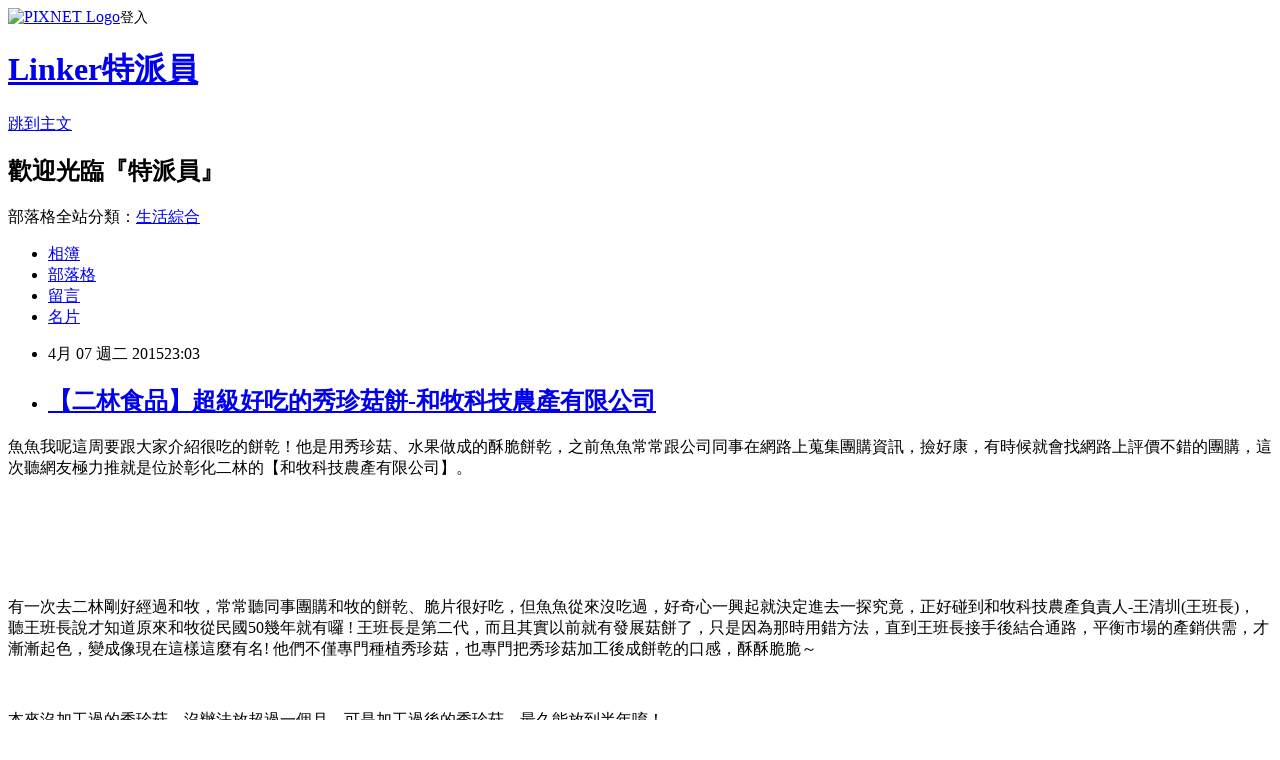

--- FILE ---
content_type: text/html; charset=utf-8
request_url: https://linker0.pixnet.net/blog/posts/7109959581
body_size: 47387
content:
<!DOCTYPE html><html lang="zh-TW"><head><meta charSet="utf-8"/><meta name="viewport" content="width=device-width, initial-scale=1"/><link rel="stylesheet" href="https://static.1px.tw/blog-next/_next/static/chunks/b1e52b495cc0137c.css" data-precedence="next"/><link rel="stylesheet" href="https://static.1px.tw/blog-next/public/fix.css?v=202601231621" type="text/css" data-precedence="medium"/><link rel="stylesheet" href="https://s3.1px.tw/blog/theme/choc/iframe-popup.css?v=202601231621" type="text/css" data-precedence="medium"/><link rel="stylesheet" href="https://s3.1px.tw/blog/theme/choc/plugins.min.css?v=202601231621" type="text/css" data-precedence="medium"/><link rel="stylesheet" href="https://s3.1px.tw/blog/theme/choc/openid-comment.css?v=202601231621" type="text/css" data-precedence="medium"/><link rel="stylesheet" href="https://s3.1px.tw/blog/theme/choc/style.min.css?v=202601231621" type="text/css" data-precedence="medium"/><link rel="stylesheet" href="https://s3.1px.tw/blog/theme/choc/main.min.css?v=202601231621" type="text/css" data-precedence="medium"/><link rel="stylesheet" href="https://pimg.1px.tw/linker0/assets/linker0.css?v=202601231621" type="text/css" data-precedence="medium"/><link rel="stylesheet" href="https://s3.1px.tw/blog/theme/choc/author-info.css?v=202601231621" type="text/css" data-precedence="medium"/><link rel="stylesheet" href="https://s3.1px.tw/blog/theme/choc/idlePop.min.css?v=202601231621" type="text/css" data-precedence="medium"/><link rel="preload" as="script" fetchPriority="low" href="https://static.1px.tw/blog-next/_next/static/chunks/94688e2baa9fea03.js"/><script src="https://static.1px.tw/blog-next/_next/static/chunks/41eaa5427c45ebcc.js" async=""></script><script src="https://static.1px.tw/blog-next/_next/static/chunks/e2c6231760bc85bd.js" async=""></script><script src="https://static.1px.tw/blog-next/_next/static/chunks/94bde6376cf279be.js" async=""></script><script src="https://static.1px.tw/blog-next/_next/static/chunks/426b9d9d938a9eb4.js" async=""></script><script src="https://static.1px.tw/blog-next/_next/static/chunks/turbopack-5021d21b4b170dda.js" async=""></script><script src="https://static.1px.tw/blog-next/_next/static/chunks/ff1a16fafef87110.js" async=""></script><script src="https://static.1px.tw/blog-next/_next/static/chunks/e308b2b9ce476a3e.js" async=""></script><script src="https://static.1px.tw/blog-next/_next/static/chunks/169ce1e25068f8ff.js" async=""></script><script src="https://static.1px.tw/blog-next/_next/static/chunks/d3c6eed28c1dd8e2.js" async=""></script><script src="https://static.1px.tw/blog-next/_next/static/chunks/d4d39cfc2a072218.js" async=""></script><script src="https://static.1px.tw/blog-next/_next/static/chunks/6a5d72c05b9cd4ba.js" async=""></script><script src="https://static.1px.tw/blog-next/_next/static/chunks/8af6103cf1375f47.js" async=""></script><script src="https://static.1px.tw/blog-next/_next/static/chunks/e90cbf588986111c.js" async=""></script><script src="https://static.1px.tw/blog-next/_next/static/chunks/6fc86f1438482192.js" async=""></script><script src="https://static.1px.tw/blog-next/_next/static/chunks/6d1100e43ad18157.js" async=""></script><script src="https://static.1px.tw/blog-next/_next/static/chunks/c2622454eda6e045.js" async=""></script><script src="https://static.1px.tw/blog-next/_next/static/chunks/ed01c75076819ebd.js" async=""></script><script src="https://static.1px.tw/blog-next/_next/static/chunks/a4df8fc19a9a82e6.js" async=""></script><link rel="preload" href="https://pagead2.googlesyndication.com/pagead/js/adsbygoogle.js?client=ca-pub-2712517452135207" as="script" crossorigin=""/><title>【二林食品】超級好吃的秀珍菇餅-和牧科技農產有限公司</title><meta name="description" content="魚魚我呢這周要跟大家介紹很吃的餅乾！他是用秀珍菇、水果做成的酥脆餅乾，之前魚魚常常跟公司同事在網路上蒐集團購資訊，撿好康，有時候就會找網路上評價不錯的團購，這次聽網友極力推就是位於彰化二林的【和牧科技農產有限公司】。      "/><meta name="author" content="Linker特派員"/><meta name="google-adsense-platform-account" content="pub-2647689032095179"/><meta name="google-adsense-account" content="pub-2712517452135207"/><meta name="fb:app_id" content="101730233200171"/><link rel="canonical" href="https://linker0.pixnet.net/blog/posts/7109959581"/><meta property="og:title" content="【二林食品】超級好吃的秀珍菇餅-和牧科技農產有限公司"/><meta property="og:description" content="魚魚我呢這周要跟大家介紹很吃的餅乾！他是用秀珍菇、水果做成的酥脆餅乾，之前魚魚常常跟公司同事在網路上蒐集團購資訊，撿好康，有時候就會找網路上評價不錯的團購，這次聽網友極力推就是位於彰化二林的【和牧科技農產有限公司】。      "/><meta property="og:url" content="https://linker0.pixnet.net/blog/posts/7109959581"/><meta property="og:image" content="https://pimg.1px.tw/linker0/1428419071-559713792.jpg"/><meta property="og:type" content="article"/><meta name="twitter:card" content="summary_large_image"/><meta name="twitter:title" content="【二林食品】超級好吃的秀珍菇餅-和牧科技農產有限公司"/><meta name="twitter:description" content="魚魚我呢這周要跟大家介紹很吃的餅乾！他是用秀珍菇、水果做成的酥脆餅乾，之前魚魚常常跟公司同事在網路上蒐集團購資訊，撿好康，有時候就會找網路上評價不錯的團購，這次聽網友極力推就是位於彰化二林的【和牧科技農產有限公司】。      "/><meta name="twitter:image" content="https://pimg.1px.tw/linker0/1428419071-559713792.jpg"/><link rel="icon" href="/favicon.ico?favicon.a62c60e0.ico" sizes="32x32" type="image/x-icon"/><script src="https://static.1px.tw/blog-next/_next/static/chunks/a6dad97d9634a72d.js" noModule=""></script></head><body><!--$--><!--/$--><!--$?--><template id="B:0"></template><!--/$--><script>requestAnimationFrame(function(){$RT=performance.now()});</script><script src="https://static.1px.tw/blog-next/_next/static/chunks/94688e2baa9fea03.js" id="_R_" async=""></script><div hidden id="S:0"><script id="pixnet-vars">
        window.PIXNET = {
          post_id: "7109959581",
          name: "linker0",
          user_id: 0,
          blog_id: "2747758",
          display_ads: true,
          ad_options: {"chictrip":false}
        };
      </script><script type="text/javascript" src="https://code.jquery.com/jquery-latest.min.js"></script><script id="json-ld-article-script" type="application/ld+json">{"@context":"https:\u002F\u002Fschema.org","@type":"BlogPosting","isAccessibleForFree":true,"mainEntityOfPage":{"@type":"WebPage","@id":"https:\u002F\u002Flinker0.pixnet.net\u002Fblog\u002Fposts\u002F7109959581"},"headline":"【二林食品】超級好吃的秀珍菇餅-和牧科技農產有限公司","description":"魚魚我呢這周要跟大家介紹很吃的餅乾！他是用秀珍菇、水果做成的酥脆餅乾，之前魚魚常常跟公司同事在網路上蒐集團購資訊，撿好康，有時候就會找網路上評價不錯的團購，這次聽網友極力推就是位於彰化二林的【和牧科技農產有限公司】。\u003Cbr\u003E&#13;  \u003Cbr\u003E&#13;  \u003Ca href=\"http:\u002F\u002Flinker0.pixnet.net\u002Falbum\u002Fphoto\u002F289458724\"\u003E\u003Cimg title=\"01.jpg\" src=\"http:\u002F\u002Fpic.pimg.tw\u002Flinker0\u002F1428419071-559713792_n.jpg\" alt=\"01.jpg\" border=\"0\"\u003E\u003C\u002Fa\u003E  \u003Cbr\u003E","articleBody":"\u003Cp style=\"text-align: center;\" align=\"center\"\u003E\u003Cspan style=\"font-family: 標楷體; font-size: 14pt;\"\u003E魚魚我呢這周要跟大家介紹很吃的餅乾！他是用秀珍菇、水果做成的酥脆餅乾，之前魚魚常常跟公司同事在網路上蒐集團購資訊，撿好康，有時候就會找網路上評價不錯的團購，這次聽網友極力推就是位於彰化二林的【和牧科技農產有限公司】。\u003C\u002Fspan\u003E\u003C\u002Fp\u003E\r\n\u003Cp\u003E\u003Cspan style=\"font-family: 標楷體; font-size: 14pt;\" lang=\"EN-US\"\u003E&nbsp;\u003C\u002Fspan\u003E\u003C\u002Fp\u003E\r\n\u003Cp style=\"text-align: center;\"\u003E\u003Cspan style=\"font-size: 14pt;\"\u003E&nbsp;\u003Ca href=\"http:\u002F\u002Flinker0.pixnet.net\u002Falbum\u002Fphoto\u002F289458724\"\u003E\u003Cimg title=\"01.jpg\" src=\"https:\u002F\u002Fpimg.1px.tw\u002Flinker0\u002F1428419071-559713792.jpg\" alt=\"01.jpg\" border=\"0\" \u002F\u003E\u003C\u002Fa\u003E &nbsp;\u003C\u002Fspan\u003E\u003C\u002Fp\u003E\r\n\u003Cp\u003E\u003Cspan style=\"font-family: 標楷體; font-size: 14pt;\" lang=\"EN-US\"\u003E&nbsp;\u003C\u002Fspan\u003E\u003C\u002Fp\u003E\r\n\u003Cp\u003E\u003Cspan style=\"font-family: 標楷體; font-size: 14pt;\"\u003E有一次去二林剛好經過和牧，常常聽同事團購和牧的餅乾、脆片很好吃，但魚魚從來沒吃過，好奇心一興起就決定進去一探究竟，正好碰到和牧科技農產負責人-王清圳(王班長)， 聽王班長說才知道原來和牧從民國50幾年就有囉 ! 王班長是第二代，而且其實以前就有發展菇餅了，只是因為那時用錯方法，直到王班長接手後結合通路，平衡市場的產銷供需，才漸漸起色，變成像現在這樣這麼有名! 他們不僅專門種植秀珍菇，也專門把秀珍菇加工後成餅乾的口感，酥酥脆脆～\u003C!-- more --\u003E\u003C\u002Fspan\u003E\u003C\u002Fp\u003E\r\n\u003Cp style=\"text-align: center;\"\u003E\u003Cspan style=\"font-family: 標楷體; font-size: 14pt;\" lang=\"EN-US\"\u003E&nbsp;\u003C\u002Fspan\u003E\u003C\u002Fp\u003E\r\n\u003Cp\u003E\u003Cspan style=\"font-family: 標楷體; font-size: 14pt;\"\u003E本來沒加工過的秀珍菇，沒辦法放超過一個月，可是加工過後的秀珍菇，最久能放到半年唷！ \u003C\u002Fspan\u003E\u003C\u002Fp\u003E\r\n\u003Cp style=\"text-align: center;\"\u003E\u003Cspan style=\"font-family: 標楷體; font-size: 14pt;\" lang=\"EN-US\"\u003E\u003Ca href=\"http:\u002F\u002Flinker0.pixnet.net\u002Falbum\u002Fphoto\u002F289458778\"\u003E\u003Cimg title=\"02.jpg\" src=\"https:\u002F\u002Fpimg.1px.tw\u002Flinker0\u002F1428419071-4267713264.jpg\" alt=\"02.jpg\" border=\"0\" \u002F\u003E\u003C\u002Fa\u003E &nbsp;&nbsp;\u003C\u002Fspan\u003E\u003Cspan style=\"font-size: 14pt;\"\u003E&nbsp;\u003C\u002Fspan\u003E\u003C\u002Fp\u003E\r\n\u003Cp style=\"text-align: center;\"\u003E\u003Cspan style=\"font-family: 標楷體; font-size: 14pt;\"\u003E&uarr;這就是王班長種植的秀珍菇，是不是很漂亮呢 !\u003C\u002Fspan\u003E\u003C\u002Fp\u003E\r\n\u003Cp\u003E\u003Cspan style=\"font-family: 標楷體; font-size: 14pt;\" lang=\"EN-US\"\u003E&nbsp;\u003C\u002Fspan\u003E\u003C\u002Fp\u003E\r\n\u003Cp\u003E\u003Cspan style=\"font-family: 標楷體; font-size: 14pt;\"\u003E而且像現在一直爆出食品安全的問題，所以大家對這方面變得特別注重，但是呢!王班長的菇餅，是 100% 純天然製成的唷! 因為是事實，所以才敢說百分百，而且不只有菇餅，還有100%新鮮蔬果脆片，都是無農藥，無汙染，低溫真空烘焙，保持原色原味，光聽王班長敘述，聽起來是十分健康的食品呢！\u003C\u002Fspan\u003E\u003Cspan style=\"font-family: 標楷體; font-size: 14pt;\" lang=\"EN-US\"\u003E&nbsp;\u003C\u002Fspan\u003E\u003C\u002Fp\u003E\r\n\u003Cp\u003E\u003Cspan style=\"font-family: 標楷體; font-size: 14pt;\"\u003E低溫真空烘焙下的菇類餅乾、蔬果脆片，這些秀珍菇、水果餅乾，不僅可以當成點心，還可以做成飯糰或者加麵一起吃！ \u003C\u002Fspan\u003E\u003C\u002Fp\u003E\r\n\u003Cp style=\"text-align: center;\" align=\"center\"\u003E\u003Cspan style=\"font-size: 14pt;\"\u003E\u003Ca style=\"font-family: 標楷體; font-size: 18.6666660308838px; text-align: center;\" href=\"http:\u002F\u002Flinker0.pixnet.net\u002Falbum\u002Fphoto\u002F289458751\"\u003E\u003Cimg title=\"組圖.jpg\" src=\"https:\u002F\u002Fpimg.1px.tw\u002Flinker0\u002F1428419075-4208267125.jpg\" alt=\"組圖.jpg\" border=\"0\" \u002F\u003E\u003C\u002Fa\u003E&nbsp;\u003C\u002Fspan\u003E\u003C\u002Fp\u003E\r\n\u003Cp\u003E\u003Cspan style=\"font-family: 標楷體; font-size: 14pt;\"\u003E聽王班長介紹他們家的產品，實在是有太多種選擇了!\u003Cimg src=\"\u002F\u002Fs.pixfs.net\u002Ff.pixnet.net\u002Fimages\u002Femotions\u002F020.gif\" alt=\"\" border=\"0\" \u002F\u003E光是秀珍菇餅就有塩酥口味、黑胡椒口味、芥末口味，香菇餅則是塩酥口味，至於水果脆片則是原味，因為水果脆片裡面就包含8種水果，分別是蘋果、鳳梨、香蕉、哈蜜瓜、波蘿蜜、芋頭條、地瓜條、洛神花，所以就不需要調味料來增加味道啦！光看內容物、製作方式，就讓魚魚好心動，真的很迫不及待地想大吃了。\u003Cimg src=\"\u002F\u002Fs.pixfs.net\u002Ff.pixnet.net\u002Fimages\u002Femotions\u002F032.gif\" alt=\"\" border=\"0\" \u002F\u003E於是當下各種口味都買了一罐回家，剛好可以分給我們家小姪女他們。\u003C\u002Fspan\u003E\u003C\u002Fp\u003E\r\n\u003Cp style=\"text-align: center;\"\u003E\u003Cspan style=\"font-family: 標楷體; font-size: 14pt;\"\u003E&nbsp;&nbsp;\u003C\u002Fspan\u003E\u003C\u002Fp\u003E\r\n\u003Cp style=\"text-align: center;\" align=\"center\"\u003E\u003Cspan style=\"font-family: 標楷體; font-size: 14pt;\" lang=\"EN-US\"\u003E&nbsp;\u003C\u002Fspan\u003E\u003C\u002Fp\u003E\r\n\u003Cp\u003E\u003Cspan style=\"font-family: 標楷體; font-size: 14pt;\" lang=\"EN-US\"\u003E&nbsp;\u003C\u002Fspan\u003E\u003C\u002Fp\u003E\r\n\u003Cp style=\"text-align: center;\"\u003E\u003Cspan style=\"font-size: 14pt;\"\u003E&nbsp;\u003Ca href=\"http:\u002F\u002Flinker0.pixnet.net\u002Falbum\u002Fphoto\u002F289458736\"\u003E\u003Cimg title=\"秀珍菇.jpg\" src=\"https:\u002F\u002Fpimg.1px.tw\u002Flinker0\u002F1428419072-2844897325.jpg\" alt=\"秀珍菇.jpg\" border=\"0\" \u002F\u003E\u003C\u002Fa\u003E &nbsp;\u003C\u002Fspan\u003E\u003C\u002Fp\u003E\r\n\u003Cp style=\"text-align: center;\"\u003E\u003Cspan style=\"font-family: 標楷體; font-size: 14pt;\"\u003E&uarr;秀珍菇餅乾\u003C\u002Fspan\u003E\u003C\u002Fp\u003E\r\n\u003Cp style=\"text-align: center;\"\u003E\u003Cspan style=\"font-family: 標楷體; font-size: 14pt;\" lang=\"EN-US\"\u003E&nbsp;\u003C\u002Fspan\u003E\u003C\u002Fp\u003E\r\n\u003Cp\u003E\u003Cspan style=\"font-family: 標楷體; font-size: 14pt;\"\u003E像魚魚的朋友最拿這種綜合口味沒轍了，她堅持一定要知道是什麼蔬果才吃，所幸魚魚就將它分開拍照，分享給網友們，幫大家減少跟魚魚朋友一樣的困擾，也當作順便上一節認識蔬果課囉。\u003C\u002Fspan\u003E\u003C\u002Fp\u003E\r\n\u003Cp style=\"text-align: center;\" align=\"center\"\u003E\u003Cspan style=\"font-size: 14pt;\"\u003E&nbsp;\u003Ca href=\"http:\u002F\u002Flinker0.pixnet.net\u002Falbum\u002Fphoto\u002F289458739\"\u003E\u003Cimg title=\"芋頭條.jpg\" src=\"https:\u002F\u002Fpimg.1px.tw\u002Flinker0\u002F1428419074-3438244093.jpg\" alt=\"芋頭條.jpg\" width=\"471\" height=\"473\" border=\"0\" \u002F\u003E\u003C\u002Fa\u003E &nbsp;\u003C\u002Fspan\u003E\u003C\u002Fp\u003E\r\n\u003Cp style=\"text-align: center;\" align=\"center\"\u003E\u003Cspan style=\"font-family: 標楷體; font-size: 14pt;\"\u003E&uarr;這是芋頭條\u003C\u002Fspan\u003E\u003C\u002Fp\u003E\r\n\u003Cp style=\"text-align: center;\" align=\"center\"\u003E\u003Cspan style=\"font-size: 14pt;\"\u003E&nbsp;\u003Ca href=\"http:\u002F\u002Flinker0.pixnet.net\u002Falbum\u002Fphoto\u002F289458742\"\u003E\u003Cimg title=\"波羅蜜.jpg\" src=\"https:\u002F\u002Fpimg.1px.tw\u002Flinker0\u002F1428419074-1437508382.jpg\" alt=\"波羅蜜.jpg\" width=\"375\" height=\"302\" border=\"0\" \u002F\u003E\u003C\u002Fa\u003E &nbsp;\u003C\u002Fspan\u003E\u003C\u002Fp\u003E\r\n\u003Cp style=\"text-align: center;\" align=\"center\"\u003E\u003Cspan style=\"font-family: 標楷體; font-size: 14pt;\"\u003E&uarr;這是波羅蜜片\u003C\u002Fspan\u003E\u003C\u002Fp\u003E\r\n\u003Cp style=\"text-align: center;\" align=\"center\"\u003E\u003Cspan style=\"font-family: 標楷體; font-size: 14pt;\" lang=\"EN-US\"\u003E&nbsp;\u003Ca href=\"http:\u002F\u002Flinker0.pixnet.net\u002Falbum\u002Fphoto\u002F289458745\"\u003E\u003Cimg title=\"哈密瓜脆片.jpg\" src=\"https:\u002F\u002Fpimg.1px.tw\u002Flinker0\u002F1428419074-1789676975.jpg\" alt=\"哈密瓜脆片.jpg\" width=\"516\" height=\"516\" border=\"0\" \u002F\u003E\u003C\u002Fa\u003E &nbsp;\u003C\u002Fspan\u003E\u003C\u002Fp\u003E\r\n\u003Cp style=\"text-align: center;\" align=\"center\"\u003E\u003Cspan style=\"font-size: 14pt;\"\u003E&nbsp;\u003C\u002Fspan\u003E\u003C\u002Fp\u003E\r\n\u003Cp style=\"text-align: center;\" align=\"center\"\u003E\u003Cspan style=\"font-family: 標楷體; font-size: 14pt;\"\u003E&uarr;這是哈密瓜片\u003C\u002Fspan\u003E\u003C\u002Fp\u003E\r\n\u003Cp style=\"text-align: center;\" align=\"center\"\u003E\u003Cspan style=\"font-size: 14pt;\"\u003E\u003Ca href=\"http:\u002F\u002Flinker0.pixnet.net\u002Falbum\u002Fphoto\u002F289458748\"\u003E\u003Cimg title=\"洛神花.jpg\" src=\"https:\u002F\u002Fpimg.1px.tw\u002Flinker0\u002F1428419075-3176350531.jpg\" alt=\"洛神花.jpg\" border=\"0\" \u002F\u003E\u003C\u002Fa\u003E &nbsp;&nbsp;\u003C\u002Fspan\u003E\u003C\u002Fp\u003E\r\n\u003Cp style=\"text-align: center;\" align=\"center\"\u003E\u003Cspan style=\"font-family: 標楷體; font-size: 14pt;\"\u003E&uarr;這是洛神花脆片\u003C\u002Fspan\u003E\u003C\u002Fp\u003E\r\n\u003Cp style=\"text-align: center;\" align=\"center\"\u003E\u003Cspan style=\"font-family: 標楷體; font-size: 14pt;\" lang=\"EN-US\"\u003E&nbsp;\u003Ca href=\"http:\u002F\u002Flinker0.pixnet.net\u002Falbum\u002Fphoto\u002F289458775\"\u003E\u003Cimg title=\"香蕉片.jpg\" src=\"https:\u002F\u002Fpimg.1px.tw\u002Flinker0\u002F1428419075-446873773.jpg\" alt=\"香蕉片.jpg\" width=\"523\" height=\"351\" border=\"0\" \u002F\u003E\u003C\u002Fa\u003E &nbsp;\u003C\u002Fspan\u003E\u003Cspan style=\"font-size: 14pt;\"\u003E&nbsp;\u003C\u002Fspan\u003E\u003C\u002Fp\u003E\r\n\u003Cp style=\"text-align: center;\" align=\"center\"\u003E\u003Cspan style=\"font-family: 標楷體; font-size: 14pt;\"\u003E&uarr;這是香蕉片\u003C\u002Fspan\u003E\u003C\u002Fp\u003E\r\n\u003Cp style=\"text-align: center;\" align=\"center\"\u003E\u003Cspan style=\"font-size: 14pt;\"\u003E&nbsp;\u003Ca href=\"http:\u002F\u002Flinker0.pixnet.net\u002Falbum\u002Fphoto\u002F289458754\"\u003E\u003Cimg title=\"番薯條.jpg\" src=\"https:\u002F\u002Fpimg.1px.tw\u002Flinker0\u002F1428419076-1429330389.jpg\" alt=\"番薯條.jpg\" border=\"0\" \u002F\u003E\u003C\u002Fa\u003E &nbsp;\u003C\u002Fspan\u003E\u003C\u002Fp\u003E\r\n\u003Cp style=\"text-align: center;\" align=\"center\"\u003E\u003Cspan style=\"font-family: 標楷體; font-size: 14pt;\"\u003E&uarr;這是甘藷條(吃起來超像薯條三兄弟!!!)\u003C\u002Fspan\u003E\u003C\u002Fp\u003E\r\n\u003Cp style=\"text-align: center;\" align=\"center\"\u003E\u003Cspan style=\"font-size: 14pt;\"\u003E&nbsp;\u003Ca href=\"http:\u002F\u002Flinker0.pixnet.net\u002Falbum\u002Fphoto\u002F289458757\"\u003E\u003Cimg title=\"鳳梨.jpg\" src=\"https:\u002F\u002Fpimg.1px.tw\u002Flinker0\u002F1428419076-2033481920.jpg\" alt=\"鳳梨.jpg\" border=\"0\" \u002F\u003E\u003C\u002Fa\u003E &nbsp;\u003C\u002Fspan\u003E\u003C\u002Fp\u003E\r\n\u003Cp style=\"text-align: center;\" align=\"center\"\u003E\u003Cspan style=\"font-family: 標楷體; font-size: 14pt;\"\u003E&uarr;這是鳳梨片\u003C\u002Fspan\u003E\u003C\u002Fp\u003E\r\n\u003Cp style=\"text-align: center;\" align=\"center\"\u003E\u003Cspan style=\"font-family: 標楷體; font-size: 14pt;\" lang=\"EN-US\"\u003E&nbsp;\u003C\u002Fspan\u003E\u003C\u002Fp\u003E\r\n\u003Cp style=\"text-align: center;\" align=\"center\"\u003E\u003Cspan style=\"font-size: 14pt;\"\u003E&nbsp;\u003Ca href=\"http:\u002F\u002Flinker0.pixnet.net\u002Falbum\u002Fphoto\u002F289458760\"\u003E\u003Cimg title=\"蘋果.jpg\" src=\"https:\u002F\u002Fpimg.1px.tw\u002Flinker0\u002F1428419077-4064035935.jpg\" alt=\"蘋果.jpg\" border=\"0\" \u002F\u003E\u003C\u002Fa\u003E &nbsp;\u003C\u002Fspan\u003E\u003C\u002Fp\u003E\r\n\u003Cp style=\"text-align: center;\" align=\"center\"\u003E\u003Cspan style=\"font-family: 標楷體; font-size: 14pt;\"\u003E&uarr;這是帶皮的蘋果片\u003C\u002Fspan\u003E\u003C\u002Fp\u003E\r\n\u003Cp\u003E\u003Cspan style=\"font-family: 標楷體; font-size: 14pt;\" lang=\"EN-US\"\u003E&nbsp;\u003C\u002Fspan\u003E\u003C\u002Fp\u003E\r\n\u003Cp\u003E\u003Cspan style=\"font-family: 標楷體; font-size: 14pt;\"\u003E回到家後，並餅乾一打開，大人、小朋友都蜂擁而上，直說好吃呢！一口接上一口，一不留神瞬間空了！不管是秀珍菇、水果脆片，口感真的非常酥脆，香氣四溢，完全保留食材的香味，秀珍菇、香菇維持既有的濃郁香氣，而蔬果脆片則是富含相當多的口味，尤其像蘋果是連皮下去製作，聽說這樣才能把蘋果的營養都吃進肚呢，蔬果之中包含蘋果、香蕉、蕃薯、香瓜，更特別的是還包含洛神花、芋頭、鳳梨，格外豐富的口感，讓魚魚的家人愛不釋手，之後家人還一起團購買了很多罐呢！\u003C\u002Fspan\u003E\u003C\u002Fp\u003E\r\n\u003Cp\u003E\u003Cspan style=\"font-family: 標楷體; font-size: 14pt;\" lang=\"EN-US\"\u003E&nbsp;\u003C\u002Fspan\u003E\u003C\u002Fp\u003E\r\n\u003Cp\u003E\u003Cspan style=\"font-family: 標楷體; font-size: 14pt;\" lang=\"EN-US\"\u003E&nbsp;\u003C\u002Fspan\u003E\u003C\u002Fp\u003E\r\n\u003Cp\u003E\u003Cspan style=\"font-family: 標楷體; font-size: 14pt;\" lang=\"EN-US\"\u003E&nbsp;\u003C\u002Fspan\u003E\u003C\u002Fp\u003E\r\n\u003Cp\u003E\u003Cspan style=\"font-family: 標楷體; font-size: 14pt;\"\u003E魚魚有特地幫大家分析價格，資訊如下：\u003C\u002Fspan\u003E\u003C\u002Fp\u003E\r\n\u003Cp\u003E\u003Cspan style=\"font-family: 標楷體; font-size: 14pt;\"\u003E罐裝的300g，鋁箔包的也是300g。\u003C\u002Fspan\u003E\u003C\u002Fp\u003E\r\n\u003Cp\u003E\u003Cspan style=\"font-family: 標楷體; font-size: 14pt;\"\u003E既然容量都一樣那為什麼要分2種包裝呢? \u003C\u002Fspan\u003E\u003C\u002Fp\u003E\r\n\u003Cp\u003E\u003Cspan style=\"font-family: 標楷體; font-size: 14pt;\"\u003E因為不同的地方就是價格! 鋁箔包的比罐裝便宜10元，因為鋁箔包的比較環保，所以愛地球的王班長特地分2種包裝，進行差別定價。\u003C\u002Fspan\u003E\u003C\u002Fp\u003E\r\n\u003Cp\u003E\u003Cspan style=\"font-family: 標楷體; font-size: 14pt;\" lang=\"EN-US\"\u003E&nbsp;\u003C\u002Fspan\u003E\u003C\u002Fp\u003E\r\n\u003Cp style=\"text-align: center;\" align=\"center\"\u003E\u003Cspan style=\"font-size: 14pt;\"\u003E&nbsp;\u003Ca href=\"http:\u002F\u002Flinker0.pixnet.net\u002Falbum\u002Fphoto\u002F289458727\"\u003E\u003Cimg title=\"07.jpg\" src=\"https:\u002F\u002Fpimg.1px.tw\u002Flinker0\u002F1428419071-3164471520.jpg\" alt=\"07.jpg\" border=\"0\" \u002F\u003E\u003C\u002Fa\u003E &nbsp;\u003C\u002Fspan\u003E\u003C\u002Fp\u003E\r\n\u003Cp style=\"text-align: center;\" align=\"center\"\u003E\u003Cspan style=\"font-size: 14pt;\"\u003E\u003Ca href=\"http:\u002F\u002Flinker0.pixnet.net\u002Falbum\u002Fphoto\u002F289458730\"\u003E\u003Cimg title=\"300克鋁箔包.jpg\" src=\"https:\u002F\u002Fpimg.1px.tw\u002Flinker0\u002F1428419072-928565408.jpg\" alt=\"300克鋁箔包.jpg\" border=\"0\" \u002F\u003E\u003C\u002Fa\u003E &nbsp;&nbsp;\u003C\u002Fspan\u003E\u003C\u002Fp\u003E\r\n\u003Cp style=\"text-align: center;\" align=\"center\"\u003E\u003Cspan style=\"font-family: 標楷體; font-size: 14pt;\"\u003E&uarr;這就是鋁箔包的包裝樣式\u003C\u002Fspan\u003E\u003C\u002Fp\u003E\r\n\u003Cp\u003E\u003Cspan style=\"font-family: 標楷體; font-size: 14pt;\" lang=\"EN-US\"\u003E&nbsp;\u003C\u002Fspan\u003E\u003C\u002Fp\u003E\r\n\u003Cp\u003E\u003Cspan style=\"font-family: 標楷體; font-size: 14pt;\" lang=\"EN-US\"\u003E&nbsp;\u003C\u002Fspan\u003E\u003C\u002Fp\u003E\r\n\u003Cp\u003E\u003Cspan style=\"font-family: 標楷體; font-size: 14pt;\"\u003E而且魚魚建議大家可以一起揪團購買，因為一箱有12罐，平均下來一桶才300元而已唷！也有一箱20包的鋁箔包裝，平均下來1包才290元！\u003C\u002Fspan\u003E\u003C\u002Fp\u003E\r\n\u003Cp\u003E\u003Cspan style=\"font-family: 標楷體; font-size: 14pt;\"\u003E所以啦！當然是揪團比較便宜呀～而且滿3000就免運囉！\u003C\u002Fspan\u003E\u003C\u002Fp\u003E\r\n\u003Cp\u003E\u003Cspan style=\"font-family: 標楷體; font-size: 14pt;\" lang=\"EN-US\"\u003E&nbsp;\u003C\u002Fspan\u003E\u003C\u002Fp\u003E\r\n\u003Cp\u003E\u003Cspan style=\"font-family: 標楷體; font-size: 14pt;\"\u003E雖然罐裝的貴10元，但是拿來送禮的時候就會顯得比較好看\u003C\u002Fspan\u003E\u003C\u002Fp\u003E\r\n\u003Cp\u003E\u003Cspan style=\"font-family: 標楷體; font-size: 14pt;\"\u003E而且罐子上都有標榜100%純天然，送禮的時候，對方就會覺得我們是特地挑純天然的東西送，好感度大增加！(小提醒：水果脆片是 400g 唷！其餘都是300g)\u003C\u002Fspan\u003E\u003C\u002Fp\u003E\r\n\u003Cp\u003E\u003Cspan style=\"font-family: 標楷體; font-size: 14pt;\" lang=\"EN-US\"\u003E&nbsp;\u003C\u002Fspan\u003E\u003C\u002Fp\u003E\r\n\u003Cp\u003E\u003Cspan style=\"font-family: 標楷體; font-size: 14pt;\"\u003E以下是他們的相關資訊，想要訂的人可以直接打電話訂購唷～\u003C\u002Fspan\u003E\u003C\u002Fp\u003E\r\n\u003Cp\u003E\u003Cspan style=\"font-family: 標楷體; font-size: 14pt;\" lang=\"EN-US\"\u003E&nbsp;\u003C\u002Fspan\u003E\u003C\u002Fp\u003E\r\n\u003Cp\u003E\u003Cspan style=\"font-family: 標楷體; font-size: 14pt;\"\u003E【和牧科技農產有限公司】\u003C\u002Fspan\u003E\u003C\u002Fp\u003E\r\n\u003Cp\u003E\u003Cspan style=\"font-size: 14pt;\"\u003E\u003Cspan style=\"font-family: 標楷體;\" lang=\"EN-US\"\u003E100%\u003C\u002Fspan\u003E\u003Cspan style=\"font-family: 標楷體;\"\u003E新鮮菇類，100%新鮮蔬果脆片\u003C\u002Fspan\u003E\u003C\u002Fspan\u003E\u003C\u002Fp\u003E\r\n\u003Cp\u003E\u003Cspan style=\"font-family: 標楷體; font-size: 14pt;\"\u003E無農藥、無污染、低溫真空烘焙、有機栽培，保持原色原味!\u003C\u002Fspan\u003E\u003C\u002Fp\u003E\r\n\u003Cp\u003E\u003Cspan style=\"font-family: 標楷體; font-size: 14pt;\"\u003E全年無休\u003C\u002Fspan\u003E\u003C\u002Fp\u003E\r\n\u003Cp\u003E\u003Cspan style=\"font-family: 標楷體; font-size: 14pt;\"\u003E地址：彰化縣二林鎮東華里路西巷1-60號\u003C\u002Fspan\u003E\u003C\u002Fp\u003E\r\n\u003Cp\u003E\u003Cspan style=\"font-family: 標楷體; font-size: 14pt;\"\u003E電話：04-8904082；0937-289522 \u003C\u002Fspan\u003E\u003C\u002Fp\u003E\r\n\u003Cp\u003E\u003Cspan style=\"font-family: 標楷體; font-size: 14pt;\"\u003E傳真：04-8904748\u003C\u002Fspan\u003E\u003C\u002Fp\u003E\r\n\u003Cp\u003E\u003Cspan style=\"font-size: 14pt;\"\u003E\u003Cspan style=\"font-family: 標楷體;\"\u003E官網: \u003C\u002Fspan\u003E\u003Ca href=\"http:\u002F\u002Fwww.homu.com.tw\" target=\"_blank\"\u003E\u003Cspan style=\"font-family: 標楷體;\"\u003Ehttp:\u002F\u002Fwww.homu.com.tw\u003C\u002Fspan\u003E\u003C\u002Fa\u003E\u003C\u002Fspan\u003E\u003C\u002Fp\u003E\r\n\u003Cp\u003E\u003Cspan style=\"font-size: 14pt;\"\u003E\u003Cspan style=\"font-family: 標楷體;\" lang=\"EN-US\"\u003EFacebook\u003C\u002Fspan\u003E\u003Cspan style=\"font-family: 標楷體;\"\u003E粉絲頁：\u003Ca href=\"https:\u002F\u002Fwww.facebook.com\u002Fpages\u002F和牧科技農產-秀珍菇餅\u002F1447337908859027\" target=\"_blank\"\u003Ehttps:\u002F\u002Fwww.facebook.com\u002Fpages\u002F和牧科技農產-秀珍菇餅\u002F1447337908859027\u003C\u002Fa\u003E\u003C\u002Fspan\u003E\u003C\u002Fspan\u003E\u003C\u002Fp\u003E\r\n\u003Cp\u003E\u003Cspan style=\"font-family: 標楷體; font-size: 14pt;\"\u003E商品保鮮方式：常溫下半年(6個月)\u003C\u002Fspan\u003E\u003C\u002Fp\u003E\r\n\u003Cp\u003E\u003Cspan style=\"font-family: 標楷體; font-size: 14pt;\" lang=\"EN-US\"\u003E&nbsp;\u003C\u002Fspan\u003E\u003C\u002Fp\u003E\r\n\u003Cp\u003E\u003Cspan style=\"font-size: 14pt;\"\u003E&nbsp;\u003C\u002Fspan\u003E\u003C\u002Fp\u003E","image":["https:\u002F\u002Fpimg.1px.tw\u002Flinker0\u002F1428419071-559713792.jpg"],"author":{"@type":"Person","name":"Linker特派員","url":"https:\u002F\u002Fwww.pixnet.net\u002Fpcard\u002Flinker0"},"publisher":{"@type":"Organization","name":"Linker特派員","logo":{"@type":"ImageObject","url":"https:\u002F\u002Fs3.1px.tw\u002Fblog\u002Fcommon\u002Favatar\u002Fblog_cover_light.jpg"}},"datePublished":"2015-04-07T15:03:42.000Z","dateModified":"","keywords":[],"articleSection":"彰化店家"}</script><template id="P:1"></template><template id="P:2"></template><template id="P:3"></template><section aria-label="Notifications alt+T" tabindex="-1" aria-live="polite" aria-relevant="additions text" aria-atomic="false"></section></div><script>(self.__next_f=self.__next_f||[]).push([0])</script><script>self.__next_f.push([1,"1:\"$Sreact.fragment\"\n3:I[39756,[\"https://static.1px.tw/blog-next/_next/static/chunks/ff1a16fafef87110.js\",\"https://static.1px.tw/blog-next/_next/static/chunks/e308b2b9ce476a3e.js\"],\"default\"]\n4:I[53536,[\"https://static.1px.tw/blog-next/_next/static/chunks/ff1a16fafef87110.js\",\"https://static.1px.tw/blog-next/_next/static/chunks/e308b2b9ce476a3e.js\"],\"default\"]\n6:I[97367,[\"https://static.1px.tw/blog-next/_next/static/chunks/ff1a16fafef87110.js\",\"https://static.1px.tw/blog-next/_next/static/chunks/e308b2b9ce476a3e.js\"],\"OutletBoundary\"]\n8:I[97367,[\"https://static.1px.tw/blog-next/_next/static/chunks/ff1a16fafef87110.js\",\"https://static.1px.tw/blog-next/_next/static/chunks/e308b2b9ce476a3e.js\"],\"ViewportBoundary\"]\na:I[97367,[\"https://static.1px.tw/blog-next/_next/static/chunks/ff1a16fafef87110.js\",\"https://static.1px.tw/blog-next/_next/static/chunks/e308b2b9ce476a3e.js\"],\"MetadataBoundary\"]\nc:I[63491,[\"https://static.1px.tw/blog-next/_next/static/chunks/169ce1e25068f8ff.js\",\"https://static.1px.tw/blog-next/_next/static/chunks/d3c6eed28c1dd8e2.js\"],\"default\"]\n:HL[\"https://static.1px.tw/blog-next/_next/static/chunks/b1e52b495cc0137c.css\",\"style\"]\n"])</script><script>self.__next_f.push([1,"0:{\"P\":null,\"b\":\"JQ_Jy432Rf5mCJvB01Y9Z\",\"c\":[\"\",\"blog\",\"posts\",\"7109959581\"],\"q\":\"\",\"i\":false,\"f\":[[[\"\",{\"children\":[\"blog\",{\"children\":[\"posts\",{\"children\":[[\"id\",\"7109959581\",\"d\"],{\"children\":[\"__PAGE__\",{}]}]}]}]},\"$undefined\",\"$undefined\",true],[[\"$\",\"$1\",\"c\",{\"children\":[[[\"$\",\"script\",\"script-0\",{\"src\":\"https://static.1px.tw/blog-next/_next/static/chunks/d4d39cfc2a072218.js\",\"async\":true,\"nonce\":\"$undefined\"}],[\"$\",\"script\",\"script-1\",{\"src\":\"https://static.1px.tw/blog-next/_next/static/chunks/6a5d72c05b9cd4ba.js\",\"async\":true,\"nonce\":\"$undefined\"}],[\"$\",\"script\",\"script-2\",{\"src\":\"https://static.1px.tw/blog-next/_next/static/chunks/8af6103cf1375f47.js\",\"async\":true,\"nonce\":\"$undefined\"}]],\"$L2\"]}],{\"children\":[[\"$\",\"$1\",\"c\",{\"children\":[null,[\"$\",\"$L3\",null,{\"parallelRouterKey\":\"children\",\"error\":\"$undefined\",\"errorStyles\":\"$undefined\",\"errorScripts\":\"$undefined\",\"template\":[\"$\",\"$L4\",null,{}],\"templateStyles\":\"$undefined\",\"templateScripts\":\"$undefined\",\"notFound\":\"$undefined\",\"forbidden\":\"$undefined\",\"unauthorized\":\"$undefined\"}]]}],{\"children\":[[\"$\",\"$1\",\"c\",{\"children\":[null,[\"$\",\"$L3\",null,{\"parallelRouterKey\":\"children\",\"error\":\"$undefined\",\"errorStyles\":\"$undefined\",\"errorScripts\":\"$undefined\",\"template\":[\"$\",\"$L4\",null,{}],\"templateStyles\":\"$undefined\",\"templateScripts\":\"$undefined\",\"notFound\":\"$undefined\",\"forbidden\":\"$undefined\",\"unauthorized\":\"$undefined\"}]]}],{\"children\":[[\"$\",\"$1\",\"c\",{\"children\":[null,[\"$\",\"$L3\",null,{\"parallelRouterKey\":\"children\",\"error\":\"$undefined\",\"errorStyles\":\"$undefined\",\"errorScripts\":\"$undefined\",\"template\":[\"$\",\"$L4\",null,{}],\"templateStyles\":\"$undefined\",\"templateScripts\":\"$undefined\",\"notFound\":\"$undefined\",\"forbidden\":\"$undefined\",\"unauthorized\":\"$undefined\"}]]}],{\"children\":[[\"$\",\"$1\",\"c\",{\"children\":[\"$L5\",[[\"$\",\"link\",\"0\",{\"rel\":\"stylesheet\",\"href\":\"https://static.1px.tw/blog-next/_next/static/chunks/b1e52b495cc0137c.css\",\"precedence\":\"next\",\"crossOrigin\":\"$undefined\",\"nonce\":\"$undefined\"}],[\"$\",\"script\",\"script-0\",{\"src\":\"https://static.1px.tw/blog-next/_next/static/chunks/6fc86f1438482192.js\",\"async\":true,\"nonce\":\"$undefined\"}],[\"$\",\"script\",\"script-1\",{\"src\":\"https://static.1px.tw/blog-next/_next/static/chunks/6d1100e43ad18157.js\",\"async\":true,\"nonce\":\"$undefined\"}],[\"$\",\"script\",\"script-2\",{\"src\":\"https://static.1px.tw/blog-next/_next/static/chunks/c2622454eda6e045.js\",\"async\":true,\"nonce\":\"$undefined\"}],[\"$\",\"script\",\"script-3\",{\"src\":\"https://static.1px.tw/blog-next/_next/static/chunks/ed01c75076819ebd.js\",\"async\":true,\"nonce\":\"$undefined\"}],[\"$\",\"script\",\"script-4\",{\"src\":\"https://static.1px.tw/blog-next/_next/static/chunks/a4df8fc19a9a82e6.js\",\"async\":true,\"nonce\":\"$undefined\"}]],[\"$\",\"$L6\",null,{\"children\":\"$@7\"}]]}],{},null,false,false]},null,false,false]},null,false,false]},null,false,false]},null,false,false],[\"$\",\"$1\",\"h\",{\"children\":[null,[\"$\",\"$L8\",null,{\"children\":\"$@9\"}],[\"$\",\"$La\",null,{\"children\":\"$@b\"}],null]}],false]],\"m\":\"$undefined\",\"G\":[\"$c\",[]],\"S\":false}\n"])</script><script>self.__next_f.push([1,"9:[[\"$\",\"meta\",\"0\",{\"charSet\":\"utf-8\"}],[\"$\",\"meta\",\"1\",{\"name\":\"viewport\",\"content\":\"width=device-width, initial-scale=1\"}]]\n"])</script><script>self.__next_f.push([1,"d:I[79520,[\"https://static.1px.tw/blog-next/_next/static/chunks/d4d39cfc2a072218.js\",\"https://static.1px.tw/blog-next/_next/static/chunks/6a5d72c05b9cd4ba.js\",\"https://static.1px.tw/blog-next/_next/static/chunks/8af6103cf1375f47.js\"],\"\"]\n10:I[2352,[\"https://static.1px.tw/blog-next/_next/static/chunks/d4d39cfc2a072218.js\",\"https://static.1px.tw/blog-next/_next/static/chunks/6a5d72c05b9cd4ba.js\",\"https://static.1px.tw/blog-next/_next/static/chunks/8af6103cf1375f47.js\"],\"AdultWarningModal\"]\n11:I[69182,[\"https://static.1px.tw/blog-next/_next/static/chunks/d4d39cfc2a072218.js\",\"https://static.1px.tw/blog-next/_next/static/chunks/6a5d72c05b9cd4ba.js\",\"https://static.1px.tw/blog-next/_next/static/chunks/8af6103cf1375f47.js\"],\"HydrationComplete\"]\n12:I[12985,[\"https://static.1px.tw/blog-next/_next/static/chunks/d4d39cfc2a072218.js\",\"https://static.1px.tw/blog-next/_next/static/chunks/6a5d72c05b9cd4ba.js\",\"https://static.1px.tw/blog-next/_next/static/chunks/8af6103cf1375f47.js\"],\"NuqsAdapter\"]\n13:I[82782,[\"https://static.1px.tw/blog-next/_next/static/chunks/d4d39cfc2a072218.js\",\"https://static.1px.tw/blog-next/_next/static/chunks/6a5d72c05b9cd4ba.js\",\"https://static.1px.tw/blog-next/_next/static/chunks/8af6103cf1375f47.js\"],\"RefineContext\"]\n14:I[29306,[\"https://static.1px.tw/blog-next/_next/static/chunks/d4d39cfc2a072218.js\",\"https://static.1px.tw/blog-next/_next/static/chunks/6a5d72c05b9cd4ba.js\",\"https://static.1px.tw/blog-next/_next/static/chunks/8af6103cf1375f47.js\",\"https://static.1px.tw/blog-next/_next/static/chunks/e90cbf588986111c.js\",\"https://static.1px.tw/blog-next/_next/static/chunks/d3c6eed28c1dd8e2.js\"],\"default\"]\n2:[\"$\",\"html\",null,{\"lang\":\"zh-TW\",\"children\":[[\"$\",\"$Ld\",null,{\"id\":\"google-tag-manager\",\"strategy\":\"afterInteractive\",\"children\":\"\\n(function(w,d,s,l,i){w[l]=w[l]||[];w[l].push({'gtm.start':\\nnew Date().getTime(),event:'gtm.js'});var f=d.getElementsByTagName(s)[0],\\nj=d.createElement(s),dl=l!='dataLayer'?'\u0026l='+l:'';j.async=true;j.src=\\n'https://www.googletagmanager.com/gtm.js?id='+i+dl;f.parentNode.insertBefore(j,f);\\n})(window,document,'script','dataLayer','GTM-TRLQMPKX');\\n  \"}],\"$Le\",\"$Lf\",[\"$\",\"body\",null,{\"children\":[[\"$\",\"$L10\",null,{\"display\":false}],[\"$\",\"$L11\",null,{}],[\"$\",\"$L12\",null,{\"children\":[\"$\",\"$L13\",null,{\"children\":[\"$\",\"$L3\",null,{\"parallelRouterKey\":\"children\",\"error\":\"$undefined\",\"errorStyles\":\"$undefined\",\"errorScripts\":\"$undefined\",\"template\":[\"$\",\"$L4\",null,{}],\"templateStyles\":\"$undefined\",\"templateScripts\":\"$undefined\",\"notFound\":[[\"$\",\"$L14\",null,{}],[]],\"forbidden\":\"$undefined\",\"unauthorized\":\"$undefined\"}]}]}]]}]]}]\n"])</script><script>self.__next_f.push([1,"e:null\nf:[\"$\",\"$Ld\",null,{\"async\":true,\"src\":\"https://pagead2.googlesyndication.com/pagead/js/adsbygoogle.js?client=ca-pub-2712517452135207\",\"crossOrigin\":\"anonymous\",\"strategy\":\"afterInteractive\"}]\n"])</script><script>self.__next_f.push([1,"16:I[27201,[\"https://static.1px.tw/blog-next/_next/static/chunks/ff1a16fafef87110.js\",\"https://static.1px.tw/blog-next/_next/static/chunks/e308b2b9ce476a3e.js\"],\"IconMark\"]\n5:[[\"$\",\"script\",null,{\"id\":\"pixnet-vars\",\"children\":\"\\n        window.PIXNET = {\\n          post_id: \\\"7109959581\\\",\\n          name: \\\"linker0\\\",\\n          user_id: 0,\\n          blog_id: \\\"2747758\\\",\\n          display_ads: true,\\n          ad_options: {\\\"chictrip\\\":false}\\n        };\\n      \"}],\"$L15\"]\n"])</script><script>self.__next_f.push([1,"b:[[\"$\",\"title\",\"0\",{\"children\":\"【二林食品】超級好吃的秀珍菇餅-和牧科技農產有限公司\"}],[\"$\",\"meta\",\"1\",{\"name\":\"description\",\"content\":\"魚魚我呢這周要跟大家介紹很吃的餅乾！他是用秀珍菇、水果做成的酥脆餅乾，之前魚魚常常跟公司同事在網路上蒐集團購資訊，撿好康，有時候就會找網路上評價不錯的團購，這次聽網友極力推就是位於彰化二林的【和牧科技農產有限公司】。\\r  \\r    \"}],[\"$\",\"meta\",\"2\",{\"name\":\"author\",\"content\":\"Linker特派員\"}],[\"$\",\"meta\",\"3\",{\"name\":\"google-adsense-platform-account\",\"content\":\"pub-2647689032095179\"}],[\"$\",\"meta\",\"4\",{\"name\":\"google-adsense-account\",\"content\":\"pub-2712517452135207\"}],[\"$\",\"meta\",\"5\",{\"name\":\"fb:app_id\",\"content\":\"101730233200171\"}],[\"$\",\"link\",\"6\",{\"rel\":\"canonical\",\"href\":\"https://linker0.pixnet.net/blog/posts/7109959581\"}],[\"$\",\"meta\",\"7\",{\"property\":\"og:title\",\"content\":\"【二林食品】超級好吃的秀珍菇餅-和牧科技農產有限公司\"}],[\"$\",\"meta\",\"8\",{\"property\":\"og:description\",\"content\":\"魚魚我呢這周要跟大家介紹很吃的餅乾！他是用秀珍菇、水果做成的酥脆餅乾，之前魚魚常常跟公司同事在網路上蒐集團購資訊，撿好康，有時候就會找網路上評價不錯的團購，這次聽網友極力推就是位於彰化二林的【和牧科技農產有限公司】。\\r  \\r    \"}],[\"$\",\"meta\",\"9\",{\"property\":\"og:url\",\"content\":\"https://linker0.pixnet.net/blog/posts/7109959581\"}],[\"$\",\"meta\",\"10\",{\"property\":\"og:image\",\"content\":\"https://pimg.1px.tw/linker0/1428419071-559713792.jpg\"}],[\"$\",\"meta\",\"11\",{\"property\":\"og:type\",\"content\":\"article\"}],[\"$\",\"meta\",\"12\",{\"name\":\"twitter:card\",\"content\":\"summary_large_image\"}],[\"$\",\"meta\",\"13\",{\"name\":\"twitter:title\",\"content\":\"【二林食品】超級好吃的秀珍菇餅-和牧科技農產有限公司\"}],[\"$\",\"meta\",\"14\",{\"name\":\"twitter:description\",\"content\":\"魚魚我呢這周要跟大家介紹很吃的餅乾！他是用秀珍菇、水果做成的酥脆餅乾，之前魚魚常常跟公司同事在網路上蒐集團購資訊，撿好康，有時候就會找網路上評價不錯的團購，這次聽網友極力推就是位於彰化二林的【和牧科技農產有限公司】。\\r  \\r    \"}],[\"$\",\"meta\",\"15\",{\"name\":\"twitter:image\",\"content\":\"https://pimg.1px.tw/linker0/1428419071-559713792.jpg\"}],[\"$\",\"link\",\"16\",{\"rel\":\"icon\",\"href\":\"/favicon.ico?favicon.a62c60e0.ico\",\"sizes\":\"32x32\",\"type\":\"image/x-icon\"}],[\"$\",\"$L16\",\"17\",{}]]\n"])</script><script>self.__next_f.push([1,"7:null\n"])</script><script>self.__next_f.push([1,":HL[\"https://static.1px.tw/blog-next/public/fix.css?v=202601231621\",\"style\",{\"type\":\"text/css\"}]\n:HL[\"https://s3.1px.tw/blog/theme/choc/iframe-popup.css?v=202601231621\",\"style\",{\"type\":\"text/css\"}]\n:HL[\"https://s3.1px.tw/blog/theme/choc/plugins.min.css?v=202601231621\",\"style\",{\"type\":\"text/css\"}]\n:HL[\"https://s3.1px.tw/blog/theme/choc/openid-comment.css?v=202601231621\",\"style\",{\"type\":\"text/css\"}]\n:HL[\"https://s3.1px.tw/blog/theme/choc/style.min.css?v=202601231621\",\"style\",{\"type\":\"text/css\"}]\n:HL[\"https://s3.1px.tw/blog/theme/choc/main.min.css?v=202601231621\",\"style\",{\"type\":\"text/css\"}]\n:HL[\"https://pimg.1px.tw/linker0/assets/linker0.css?v=202601231621\",\"style\",{\"type\":\"text/css\"}]\n:HL[\"https://s3.1px.tw/blog/theme/choc/author-info.css?v=202601231621\",\"style\",{\"type\":\"text/css\"}]\n:HL[\"https://s3.1px.tw/blog/theme/choc/idlePop.min.css?v=202601231621\",\"style\",{\"type\":\"text/css\"}]\n17:T57f8,"])</script><script>self.__next_f.push([1,"{\"@context\":\"https:\\u002F\\u002Fschema.org\",\"@type\":\"BlogPosting\",\"isAccessibleForFree\":true,\"mainEntityOfPage\":{\"@type\":\"WebPage\",\"@id\":\"https:\\u002F\\u002Flinker0.pixnet.net\\u002Fblog\\u002Fposts\\u002F7109959581\"},\"headline\":\"【二林食品】超級好吃的秀珍菇餅-和牧科技農產有限公司\",\"description\":\"魚魚我呢這周要跟大家介紹很吃的餅乾！他是用秀珍菇、水果做成的酥脆餅乾，之前魚魚常常跟公司同事在網路上蒐集團購資訊，撿好康，有時候就會找網路上評價不錯的團購，這次聽網友極力推就是位於彰化二林的【和牧科技農產有限公司】。\\u003Cbr\\u003E\u0026#13;  \\u003Cbr\\u003E\u0026#13;  \\u003Ca href=\\\"http:\\u002F\\u002Flinker0.pixnet.net\\u002Falbum\\u002Fphoto\\u002F289458724\\\"\\u003E\\u003Cimg title=\\\"01.jpg\\\" src=\\\"http:\\u002F\\u002Fpic.pimg.tw\\u002Flinker0\\u002F1428419071-559713792_n.jpg\\\" alt=\\\"01.jpg\\\" border=\\\"0\\\"\\u003E\\u003C\\u002Fa\\u003E  \\u003Cbr\\u003E\",\"articleBody\":\"\\u003Cp style=\\\"text-align: center;\\\" align=\\\"center\\\"\\u003E\\u003Cspan style=\\\"font-family: 標楷體; font-size: 14pt;\\\"\\u003E魚魚我呢這周要跟大家介紹很吃的餅乾！他是用秀珍菇、水果做成的酥脆餅乾，之前魚魚常常跟公司同事在網路上蒐集團購資訊，撿好康，有時候就會找網路上評價不錯的團購，這次聽網友極力推就是位於彰化二林的【和牧科技農產有限公司】。\\u003C\\u002Fspan\\u003E\\u003C\\u002Fp\\u003E\\r\\n\\u003Cp\\u003E\\u003Cspan style=\\\"font-family: 標楷體; font-size: 14pt;\\\" lang=\\\"EN-US\\\"\\u003E\u0026nbsp;\\u003C\\u002Fspan\\u003E\\u003C\\u002Fp\\u003E\\r\\n\\u003Cp style=\\\"text-align: center;\\\"\\u003E\\u003Cspan style=\\\"font-size: 14pt;\\\"\\u003E\u0026nbsp;\\u003Ca href=\\\"http:\\u002F\\u002Flinker0.pixnet.net\\u002Falbum\\u002Fphoto\\u002F289458724\\\"\\u003E\\u003Cimg title=\\\"01.jpg\\\" src=\\\"https:\\u002F\\u002Fpimg.1px.tw\\u002Flinker0\\u002F1428419071-559713792.jpg\\\" alt=\\\"01.jpg\\\" border=\\\"0\\\" \\u002F\\u003E\\u003C\\u002Fa\\u003E \u0026nbsp;\\u003C\\u002Fspan\\u003E\\u003C\\u002Fp\\u003E\\r\\n\\u003Cp\\u003E\\u003Cspan style=\\\"font-family: 標楷體; font-size: 14pt;\\\" lang=\\\"EN-US\\\"\\u003E\u0026nbsp;\\u003C\\u002Fspan\\u003E\\u003C\\u002Fp\\u003E\\r\\n\\u003Cp\\u003E\\u003Cspan style=\\\"font-family: 標楷體; font-size: 14pt;\\\"\\u003E有一次去二林剛好經過和牧，常常聽同事團購和牧的餅乾、脆片很好吃，但魚魚從來沒吃過，好奇心一興起就決定進去一探究竟，正好碰到和牧科技農產負責人-王清圳(王班長)， 聽王班長說才知道原來和牧從民國50幾年就有囉 ! 王班長是第二代，而且其實以前就有發展菇餅了，只是因為那時用錯方法，直到王班長接手後結合通路，平衡市場的產銷供需，才漸漸起色，變成像現在這樣這麼有名! 他們不僅專門種植秀珍菇，也專門把秀珍菇加工後成餅乾的口感，酥酥脆脆～\\u003C!-- more --\\u003E\\u003C\\u002Fspan\\u003E\\u003C\\u002Fp\\u003E\\r\\n\\u003Cp style=\\\"text-align: center;\\\"\\u003E\\u003Cspan style=\\\"font-family: 標楷體; font-size: 14pt;\\\" lang=\\\"EN-US\\\"\\u003E\u0026nbsp;\\u003C\\u002Fspan\\u003E\\u003C\\u002Fp\\u003E\\r\\n\\u003Cp\\u003E\\u003Cspan style=\\\"font-family: 標楷體; font-size: 14pt;\\\"\\u003E本來沒加工過的秀珍菇，沒辦法放超過一個月，可是加工過後的秀珍菇，最久能放到半年唷！ \\u003C\\u002Fspan\\u003E\\u003C\\u002Fp\\u003E\\r\\n\\u003Cp style=\\\"text-align: center;\\\"\\u003E\\u003Cspan style=\\\"font-family: 標楷體; font-size: 14pt;\\\" lang=\\\"EN-US\\\"\\u003E\\u003Ca href=\\\"http:\\u002F\\u002Flinker0.pixnet.net\\u002Falbum\\u002Fphoto\\u002F289458778\\\"\\u003E\\u003Cimg title=\\\"02.jpg\\\" src=\\\"https:\\u002F\\u002Fpimg.1px.tw\\u002Flinker0\\u002F1428419071-4267713264.jpg\\\" alt=\\\"02.jpg\\\" border=\\\"0\\\" \\u002F\\u003E\\u003C\\u002Fa\\u003E \u0026nbsp;\u0026nbsp;\\u003C\\u002Fspan\\u003E\\u003Cspan style=\\\"font-size: 14pt;\\\"\\u003E\u0026nbsp;\\u003C\\u002Fspan\\u003E\\u003C\\u002Fp\\u003E\\r\\n\\u003Cp style=\\\"text-align: center;\\\"\\u003E\\u003Cspan style=\\\"font-family: 標楷體; font-size: 14pt;\\\"\\u003E\u0026uarr;這就是王班長種植的秀珍菇，是不是很漂亮呢 !\\u003C\\u002Fspan\\u003E\\u003C\\u002Fp\\u003E\\r\\n\\u003Cp\\u003E\\u003Cspan style=\\\"font-family: 標楷體; font-size: 14pt;\\\" lang=\\\"EN-US\\\"\\u003E\u0026nbsp;\\u003C\\u002Fspan\\u003E\\u003C\\u002Fp\\u003E\\r\\n\\u003Cp\\u003E\\u003Cspan style=\\\"font-family: 標楷體; font-size: 14pt;\\\"\\u003E而且像現在一直爆出食品安全的問題，所以大家對這方面變得特別注重，但是呢!王班長的菇餅，是 100% 純天然製成的唷! 因為是事實，所以才敢說百分百，而且不只有菇餅，還有100%新鮮蔬果脆片，都是無農藥，無汙染，低溫真空烘焙，保持原色原味，光聽王班長敘述，聽起來是十分健康的食品呢！\\u003C\\u002Fspan\\u003E\\u003Cspan style=\\\"font-family: 標楷體; font-size: 14pt;\\\" lang=\\\"EN-US\\\"\\u003E\u0026nbsp;\\u003C\\u002Fspan\\u003E\\u003C\\u002Fp\\u003E\\r\\n\\u003Cp\\u003E\\u003Cspan style=\\\"font-family: 標楷體; font-size: 14pt;\\\"\\u003E低溫真空烘焙下的菇類餅乾、蔬果脆片，這些秀珍菇、水果餅乾，不僅可以當成點心，還可以做成飯糰或者加麵一起吃！ \\u003C\\u002Fspan\\u003E\\u003C\\u002Fp\\u003E\\r\\n\\u003Cp style=\\\"text-align: center;\\\" align=\\\"center\\\"\\u003E\\u003Cspan style=\\\"font-size: 14pt;\\\"\\u003E\\u003Ca style=\\\"font-family: 標楷體; font-size: 18.6666660308838px; text-align: center;\\\" href=\\\"http:\\u002F\\u002Flinker0.pixnet.net\\u002Falbum\\u002Fphoto\\u002F289458751\\\"\\u003E\\u003Cimg title=\\\"組圖.jpg\\\" src=\\\"https:\\u002F\\u002Fpimg.1px.tw\\u002Flinker0\\u002F1428419075-4208267125.jpg\\\" alt=\\\"組圖.jpg\\\" border=\\\"0\\\" \\u002F\\u003E\\u003C\\u002Fa\\u003E\u0026nbsp;\\u003C\\u002Fspan\\u003E\\u003C\\u002Fp\\u003E\\r\\n\\u003Cp\\u003E\\u003Cspan style=\\\"font-family: 標楷體; font-size: 14pt;\\\"\\u003E聽王班長介紹他們家的產品，實在是有太多種選擇了!\\u003Cimg src=\\\"\\u002F\\u002Fs.pixfs.net\\u002Ff.pixnet.net\\u002Fimages\\u002Femotions\\u002F020.gif\\\" alt=\\\"\\\" border=\\\"0\\\" \\u002F\\u003E光是秀珍菇餅就有塩酥口味、黑胡椒口味、芥末口味，香菇餅則是塩酥口味，至於水果脆片則是原味，因為水果脆片裡面就包含8種水果，分別是蘋果、鳳梨、香蕉、哈蜜瓜、波蘿蜜、芋頭條、地瓜條、洛神花，所以就不需要調味料來增加味道啦！光看內容物、製作方式，就讓魚魚好心動，真的很迫不及待地想大吃了。\\u003Cimg src=\\\"\\u002F\\u002Fs.pixfs.net\\u002Ff.pixnet.net\\u002Fimages\\u002Femotions\\u002F032.gif\\\" alt=\\\"\\\" border=\\\"0\\\" \\u002F\\u003E於是當下各種口味都買了一罐回家，剛好可以分給我們家小姪女他們。\\u003C\\u002Fspan\\u003E\\u003C\\u002Fp\\u003E\\r\\n\\u003Cp style=\\\"text-align: center;\\\"\\u003E\\u003Cspan style=\\\"font-family: 標楷體; font-size: 14pt;\\\"\\u003E\u0026nbsp;\u0026nbsp;\\u003C\\u002Fspan\\u003E\\u003C\\u002Fp\\u003E\\r\\n\\u003Cp style=\\\"text-align: center;\\\" align=\\\"center\\\"\\u003E\\u003Cspan style=\\\"font-family: 標楷體; font-size: 14pt;\\\" lang=\\\"EN-US\\\"\\u003E\u0026nbsp;\\u003C\\u002Fspan\\u003E\\u003C\\u002Fp\\u003E\\r\\n\\u003Cp\\u003E\\u003Cspan style=\\\"font-family: 標楷體; font-size: 14pt;\\\" lang=\\\"EN-US\\\"\\u003E\u0026nbsp;\\u003C\\u002Fspan\\u003E\\u003C\\u002Fp\\u003E\\r\\n\\u003Cp style=\\\"text-align: center;\\\"\\u003E\\u003Cspan style=\\\"font-size: 14pt;\\\"\\u003E\u0026nbsp;\\u003Ca href=\\\"http:\\u002F\\u002Flinker0.pixnet.net\\u002Falbum\\u002Fphoto\\u002F289458736\\\"\\u003E\\u003Cimg title=\\\"秀珍菇.jpg\\\" src=\\\"https:\\u002F\\u002Fpimg.1px.tw\\u002Flinker0\\u002F1428419072-2844897325.jpg\\\" alt=\\\"秀珍菇.jpg\\\" border=\\\"0\\\" \\u002F\\u003E\\u003C\\u002Fa\\u003E \u0026nbsp;\\u003C\\u002Fspan\\u003E\\u003C\\u002Fp\\u003E\\r\\n\\u003Cp style=\\\"text-align: center;\\\"\\u003E\\u003Cspan style=\\\"font-family: 標楷體; font-size: 14pt;\\\"\\u003E\u0026uarr;秀珍菇餅乾\\u003C\\u002Fspan\\u003E\\u003C\\u002Fp\\u003E\\r\\n\\u003Cp style=\\\"text-align: center;\\\"\\u003E\\u003Cspan style=\\\"font-family: 標楷體; font-size: 14pt;\\\" lang=\\\"EN-US\\\"\\u003E\u0026nbsp;\\u003C\\u002Fspan\\u003E\\u003C\\u002Fp\\u003E\\r\\n\\u003Cp\\u003E\\u003Cspan style=\\\"font-family: 標楷體; font-size: 14pt;\\\"\\u003E像魚魚的朋友最拿這種綜合口味沒轍了，她堅持一定要知道是什麼蔬果才吃，所幸魚魚就將它分開拍照，分享給網友們，幫大家減少跟魚魚朋友一樣的困擾，也當作順便上一節認識蔬果課囉。\\u003C\\u002Fspan\\u003E\\u003C\\u002Fp\\u003E\\r\\n\\u003Cp style=\\\"text-align: center;\\\" align=\\\"center\\\"\\u003E\\u003Cspan style=\\\"font-size: 14pt;\\\"\\u003E\u0026nbsp;\\u003Ca href=\\\"http:\\u002F\\u002Flinker0.pixnet.net\\u002Falbum\\u002Fphoto\\u002F289458739\\\"\\u003E\\u003Cimg title=\\\"芋頭條.jpg\\\" src=\\\"https:\\u002F\\u002Fpimg.1px.tw\\u002Flinker0\\u002F1428419074-3438244093.jpg\\\" alt=\\\"芋頭條.jpg\\\" width=\\\"471\\\" height=\\\"473\\\" border=\\\"0\\\" \\u002F\\u003E\\u003C\\u002Fa\\u003E \u0026nbsp;\\u003C\\u002Fspan\\u003E\\u003C\\u002Fp\\u003E\\r\\n\\u003Cp style=\\\"text-align: center;\\\" align=\\\"center\\\"\\u003E\\u003Cspan style=\\\"font-family: 標楷體; font-size: 14pt;\\\"\\u003E\u0026uarr;這是芋頭條\\u003C\\u002Fspan\\u003E\\u003C\\u002Fp\\u003E\\r\\n\\u003Cp style=\\\"text-align: center;\\\" align=\\\"center\\\"\\u003E\\u003Cspan style=\\\"font-size: 14pt;\\\"\\u003E\u0026nbsp;\\u003Ca href=\\\"http:\\u002F\\u002Flinker0.pixnet.net\\u002Falbum\\u002Fphoto\\u002F289458742\\\"\\u003E\\u003Cimg title=\\\"波羅蜜.jpg\\\" src=\\\"https:\\u002F\\u002Fpimg.1px.tw\\u002Flinker0\\u002F1428419074-1437508382.jpg\\\" alt=\\\"波羅蜜.jpg\\\" width=\\\"375\\\" height=\\\"302\\\" border=\\\"0\\\" \\u002F\\u003E\\u003C\\u002Fa\\u003E \u0026nbsp;\\u003C\\u002Fspan\\u003E\\u003C\\u002Fp\\u003E\\r\\n\\u003Cp style=\\\"text-align: center;\\\" align=\\\"center\\\"\\u003E\\u003Cspan style=\\\"font-family: 標楷體; font-size: 14pt;\\\"\\u003E\u0026uarr;這是波羅蜜片\\u003C\\u002Fspan\\u003E\\u003C\\u002Fp\\u003E\\r\\n\\u003Cp style=\\\"text-align: center;\\\" align=\\\"center\\\"\\u003E\\u003Cspan style=\\\"font-family: 標楷體; font-size: 14pt;\\\" lang=\\\"EN-US\\\"\\u003E\u0026nbsp;\\u003Ca href=\\\"http:\\u002F\\u002Flinker0.pixnet.net\\u002Falbum\\u002Fphoto\\u002F289458745\\\"\\u003E\\u003Cimg title=\\\"哈密瓜脆片.jpg\\\" src=\\\"https:\\u002F\\u002Fpimg.1px.tw\\u002Flinker0\\u002F1428419074-1789676975.jpg\\\" alt=\\\"哈密瓜脆片.jpg\\\" width=\\\"516\\\" height=\\\"516\\\" border=\\\"0\\\" \\u002F\\u003E\\u003C\\u002Fa\\u003E \u0026nbsp;\\u003C\\u002Fspan\\u003E\\u003C\\u002Fp\\u003E\\r\\n\\u003Cp style=\\\"text-align: center;\\\" align=\\\"center\\\"\\u003E\\u003Cspan style=\\\"font-size: 14pt;\\\"\\u003E\u0026nbsp;\\u003C\\u002Fspan\\u003E\\u003C\\u002Fp\\u003E\\r\\n\\u003Cp style=\\\"text-align: center;\\\" align=\\\"center\\\"\\u003E\\u003Cspan style=\\\"font-family: 標楷體; font-size: 14pt;\\\"\\u003E\u0026uarr;這是哈密瓜片\\u003C\\u002Fspan\\u003E\\u003C\\u002Fp\\u003E\\r\\n\\u003Cp style=\\\"text-align: center;\\\" align=\\\"center\\\"\\u003E\\u003Cspan style=\\\"font-size: 14pt;\\\"\\u003E\\u003Ca href=\\\"http:\\u002F\\u002Flinker0.pixnet.net\\u002Falbum\\u002Fphoto\\u002F289458748\\\"\\u003E\\u003Cimg title=\\\"洛神花.jpg\\\" src=\\\"https:\\u002F\\u002Fpimg.1px.tw\\u002Flinker0\\u002F1428419075-3176350531.jpg\\\" alt=\\\"洛神花.jpg\\\" border=\\\"0\\\" \\u002F\\u003E\\u003C\\u002Fa\\u003E \u0026nbsp;\u0026nbsp;\\u003C\\u002Fspan\\u003E\\u003C\\u002Fp\\u003E\\r\\n\\u003Cp style=\\\"text-align: center;\\\" align=\\\"center\\\"\\u003E\\u003Cspan style=\\\"font-family: 標楷體; font-size: 14pt;\\\"\\u003E\u0026uarr;這是洛神花脆片\\u003C\\u002Fspan\\u003E\\u003C\\u002Fp\\u003E\\r\\n\\u003Cp style=\\\"text-align: center;\\\" align=\\\"center\\\"\\u003E\\u003Cspan style=\\\"font-family: 標楷體; font-size: 14pt;\\\" lang=\\\"EN-US\\\"\\u003E\u0026nbsp;\\u003Ca href=\\\"http:\\u002F\\u002Flinker0.pixnet.net\\u002Falbum\\u002Fphoto\\u002F289458775\\\"\\u003E\\u003Cimg title=\\\"香蕉片.jpg\\\" src=\\\"https:\\u002F\\u002Fpimg.1px.tw\\u002Flinker0\\u002F1428419075-446873773.jpg\\\" alt=\\\"香蕉片.jpg\\\" width=\\\"523\\\" height=\\\"351\\\" border=\\\"0\\\" \\u002F\\u003E\\u003C\\u002Fa\\u003E \u0026nbsp;\\u003C\\u002Fspan\\u003E\\u003Cspan style=\\\"font-size: 14pt;\\\"\\u003E\u0026nbsp;\\u003C\\u002Fspan\\u003E\\u003C\\u002Fp\\u003E\\r\\n\\u003Cp style=\\\"text-align: center;\\\" align=\\\"center\\\"\\u003E\\u003Cspan style=\\\"font-family: 標楷體; font-size: 14pt;\\\"\\u003E\u0026uarr;這是香蕉片\\u003C\\u002Fspan\\u003E\\u003C\\u002Fp\\u003E\\r\\n\\u003Cp style=\\\"text-align: center;\\\" align=\\\"center\\\"\\u003E\\u003Cspan style=\\\"font-size: 14pt;\\\"\\u003E\u0026nbsp;\\u003Ca href=\\\"http:\\u002F\\u002Flinker0.pixnet.net\\u002Falbum\\u002Fphoto\\u002F289458754\\\"\\u003E\\u003Cimg title=\\\"番薯條.jpg\\\" src=\\\"https:\\u002F\\u002Fpimg.1px.tw\\u002Flinker0\\u002F1428419076-1429330389.jpg\\\" alt=\\\"番薯條.jpg\\\" border=\\\"0\\\" \\u002F\\u003E\\u003C\\u002Fa\\u003E \u0026nbsp;\\u003C\\u002Fspan\\u003E\\u003C\\u002Fp\\u003E\\r\\n\\u003Cp style=\\\"text-align: center;\\\" align=\\\"center\\\"\\u003E\\u003Cspan style=\\\"font-family: 標楷體; font-size: 14pt;\\\"\\u003E\u0026uarr;這是甘藷條(吃起來超像薯條三兄弟!!!)\\u003C\\u002Fspan\\u003E\\u003C\\u002Fp\\u003E\\r\\n\\u003Cp style=\\\"text-align: center;\\\" align=\\\"center\\\"\\u003E\\u003Cspan style=\\\"font-size: 14pt;\\\"\\u003E\u0026nbsp;\\u003Ca href=\\\"http:\\u002F\\u002Flinker0.pixnet.net\\u002Falbum\\u002Fphoto\\u002F289458757\\\"\\u003E\\u003Cimg title=\\\"鳳梨.jpg\\\" src=\\\"https:\\u002F\\u002Fpimg.1px.tw\\u002Flinker0\\u002F1428419076-2033481920.jpg\\\" alt=\\\"鳳梨.jpg\\\" border=\\\"0\\\" \\u002F\\u003E\\u003C\\u002Fa\\u003E \u0026nbsp;\\u003C\\u002Fspan\\u003E\\u003C\\u002Fp\\u003E\\r\\n\\u003Cp style=\\\"text-align: center;\\\" align=\\\"center\\\"\\u003E\\u003Cspan style=\\\"font-family: 標楷體; font-size: 14pt;\\\"\\u003E\u0026uarr;這是鳳梨片\\u003C\\u002Fspan\\u003E\\u003C\\u002Fp\\u003E\\r\\n\\u003Cp style=\\\"text-align: center;\\\" align=\\\"center\\\"\\u003E\\u003Cspan style=\\\"font-family: 標楷體; font-size: 14pt;\\\" lang=\\\"EN-US\\\"\\u003E\u0026nbsp;\\u003C\\u002Fspan\\u003E\\u003C\\u002Fp\\u003E\\r\\n\\u003Cp style=\\\"text-align: center;\\\" align=\\\"center\\\"\\u003E\\u003Cspan style=\\\"font-size: 14pt;\\\"\\u003E\u0026nbsp;\\u003Ca href=\\\"http:\\u002F\\u002Flinker0.pixnet.net\\u002Falbum\\u002Fphoto\\u002F289458760\\\"\\u003E\\u003Cimg title=\\\"蘋果.jpg\\\" src=\\\"https:\\u002F\\u002Fpimg.1px.tw\\u002Flinker0\\u002F1428419077-4064035935.jpg\\\" alt=\\\"蘋果.jpg\\\" border=\\\"0\\\" \\u002F\\u003E\\u003C\\u002Fa\\u003E \u0026nbsp;\\u003C\\u002Fspan\\u003E\\u003C\\u002Fp\\u003E\\r\\n\\u003Cp style=\\\"text-align: center;\\\" align=\\\"center\\\"\\u003E\\u003Cspan style=\\\"font-family: 標楷體; font-size: 14pt;\\\"\\u003E\u0026uarr;這是帶皮的蘋果片\\u003C\\u002Fspan\\u003E\\u003C\\u002Fp\\u003E\\r\\n\\u003Cp\\u003E\\u003Cspan style=\\\"font-family: 標楷體; font-size: 14pt;\\\" lang=\\\"EN-US\\\"\\u003E\u0026nbsp;\\u003C\\u002Fspan\\u003E\\u003C\\u002Fp\\u003E\\r\\n\\u003Cp\\u003E\\u003Cspan style=\\\"font-family: 標楷體; font-size: 14pt;\\\"\\u003E回到家後，並餅乾一打開，大人、小朋友都蜂擁而上，直說好吃呢！一口接上一口，一不留神瞬間空了！不管是秀珍菇、水果脆片，口感真的非常酥脆，香氣四溢，完全保留食材的香味，秀珍菇、香菇維持既有的濃郁香氣，而蔬果脆片則是富含相當多的口味，尤其像蘋果是連皮下去製作，聽說這樣才能把蘋果的營養都吃進肚呢，蔬果之中包含蘋果、香蕉、蕃薯、香瓜，更特別的是還包含洛神花、芋頭、鳳梨，格外豐富的口感，讓魚魚的家人愛不釋手，之後家人還一起團購買了很多罐呢！\\u003C\\u002Fspan\\u003E\\u003C\\u002Fp\\u003E\\r\\n\\u003Cp\\u003E\\u003Cspan style=\\\"font-family: 標楷體; font-size: 14pt;\\\" lang=\\\"EN-US\\\"\\u003E\u0026nbsp;\\u003C\\u002Fspan\\u003E\\u003C\\u002Fp\\u003E\\r\\n\\u003Cp\\u003E\\u003Cspan style=\\\"font-family: 標楷體; font-size: 14pt;\\\" lang=\\\"EN-US\\\"\\u003E\u0026nbsp;\\u003C\\u002Fspan\\u003E\\u003C\\u002Fp\\u003E\\r\\n\\u003Cp\\u003E\\u003Cspan style=\\\"font-family: 標楷體; font-size: 14pt;\\\" lang=\\\"EN-US\\\"\\u003E\u0026nbsp;\\u003C\\u002Fspan\\u003E\\u003C\\u002Fp\\u003E\\r\\n\\u003Cp\\u003E\\u003Cspan style=\\\"font-family: 標楷體; font-size: 14pt;\\\"\\u003E魚魚有特地幫大家分析價格，資訊如下：\\u003C\\u002Fspan\\u003E\\u003C\\u002Fp\\u003E\\r\\n\\u003Cp\\u003E\\u003Cspan style=\\\"font-family: 標楷體; font-size: 14pt;\\\"\\u003E罐裝的300g，鋁箔包的也是300g。\\u003C\\u002Fspan\\u003E\\u003C\\u002Fp\\u003E\\r\\n\\u003Cp\\u003E\\u003Cspan style=\\\"font-family: 標楷體; font-size: 14pt;\\\"\\u003E既然容量都一樣那為什麼要分2種包裝呢? \\u003C\\u002Fspan\\u003E\\u003C\\u002Fp\\u003E\\r\\n\\u003Cp\\u003E\\u003Cspan style=\\\"font-family: 標楷體; font-size: 14pt;\\\"\\u003E因為不同的地方就是價格! 鋁箔包的比罐裝便宜10元，因為鋁箔包的比較環保，所以愛地球的王班長特地分2種包裝，進行差別定價。\\u003C\\u002Fspan\\u003E\\u003C\\u002Fp\\u003E\\r\\n\\u003Cp\\u003E\\u003Cspan style=\\\"font-family: 標楷體; font-size: 14pt;\\\" lang=\\\"EN-US\\\"\\u003E\u0026nbsp;\\u003C\\u002Fspan\\u003E\\u003C\\u002Fp\\u003E\\r\\n\\u003Cp style=\\\"text-align: center;\\\" align=\\\"center\\\"\\u003E\\u003Cspan style=\\\"font-size: 14pt;\\\"\\u003E\u0026nbsp;\\u003Ca href=\\\"http:\\u002F\\u002Flinker0.pixnet.net\\u002Falbum\\u002Fphoto\\u002F289458727\\\"\\u003E\\u003Cimg title=\\\"07.jpg\\\" src=\\\"https:\\u002F\\u002Fpimg.1px.tw\\u002Flinker0\\u002F1428419071-3164471520.jpg\\\" alt=\\\"07.jpg\\\" border=\\\"0\\\" \\u002F\\u003E\\u003C\\u002Fa\\u003E \u0026nbsp;\\u003C\\u002Fspan\\u003E\\u003C\\u002Fp\\u003E\\r\\n\\u003Cp style=\\\"text-align: center;\\\" align=\\\"center\\\"\\u003E\\u003Cspan style=\\\"font-size: 14pt;\\\"\\u003E\\u003Ca href=\\\"http:\\u002F\\u002Flinker0.pixnet.net\\u002Falbum\\u002Fphoto\\u002F289458730\\\"\\u003E\\u003Cimg title=\\\"300克鋁箔包.jpg\\\" src=\\\"https:\\u002F\\u002Fpimg.1px.tw\\u002Flinker0\\u002F1428419072-928565408.jpg\\\" alt=\\\"300克鋁箔包.jpg\\\" border=\\\"0\\\" \\u002F\\u003E\\u003C\\u002Fa\\u003E \u0026nbsp;\u0026nbsp;\\u003C\\u002Fspan\\u003E\\u003C\\u002Fp\\u003E\\r\\n\\u003Cp style=\\\"text-align: center;\\\" align=\\\"center\\\"\\u003E\\u003Cspan style=\\\"font-family: 標楷體; font-size: 14pt;\\\"\\u003E\u0026uarr;這就是鋁箔包的包裝樣式\\u003C\\u002Fspan\\u003E\\u003C\\u002Fp\\u003E\\r\\n\\u003Cp\\u003E\\u003Cspan style=\\\"font-family: 標楷體; font-size: 14pt;\\\" lang=\\\"EN-US\\\"\\u003E\u0026nbsp;\\u003C\\u002Fspan\\u003E\\u003C\\u002Fp\\u003E\\r\\n\\u003Cp\\u003E\\u003Cspan style=\\\"font-family: 標楷體; font-size: 14pt;\\\" lang=\\\"EN-US\\\"\\u003E\u0026nbsp;\\u003C\\u002Fspan\\u003E\\u003C\\u002Fp\\u003E\\r\\n\\u003Cp\\u003E\\u003Cspan style=\\\"font-family: 標楷體; font-size: 14pt;\\\"\\u003E而且魚魚建議大家可以一起揪團購買，因為一箱有12罐，平均下來一桶才300元而已唷！也有一箱20包的鋁箔包裝，平均下來1包才290元！\\u003C\\u002Fspan\\u003E\\u003C\\u002Fp\\u003E\\r\\n\\u003Cp\\u003E\\u003Cspan style=\\\"font-family: 標楷體; font-size: 14pt;\\\"\\u003E所以啦！當然是揪團比較便宜呀～而且滿3000就免運囉！\\u003C\\u002Fspan\\u003E\\u003C\\u002Fp\\u003E\\r\\n\\u003Cp\\u003E\\u003Cspan style=\\\"font-family: 標楷體; font-size: 14pt;\\\" lang=\\\"EN-US\\\"\\u003E\u0026nbsp;\\u003C\\u002Fspan\\u003E\\u003C\\u002Fp\\u003E\\r\\n\\u003Cp\\u003E\\u003Cspan style=\\\"font-family: 標楷體; font-size: 14pt;\\\"\\u003E雖然罐裝的貴10元，但是拿來送禮的時候就會顯得比較好看\\u003C\\u002Fspan\\u003E\\u003C\\u002Fp\\u003E\\r\\n\\u003Cp\\u003E\\u003Cspan style=\\\"font-family: 標楷體; font-size: 14pt;\\\"\\u003E而且罐子上都有標榜100%純天然，送禮的時候，對方就會覺得我們是特地挑純天然的東西送，好感度大增加！(小提醒：水果脆片是 400g 唷！其餘都是300g)\\u003C\\u002Fspan\\u003E\\u003C\\u002Fp\\u003E\\r\\n\\u003Cp\\u003E\\u003Cspan style=\\\"font-family: 標楷體; font-size: 14pt;\\\" lang=\\\"EN-US\\\"\\u003E\u0026nbsp;\\u003C\\u002Fspan\\u003E\\u003C\\u002Fp\\u003E\\r\\n\\u003Cp\\u003E\\u003Cspan style=\\\"font-family: 標楷體; font-size: 14pt;\\\"\\u003E以下是他們的相關資訊，想要訂的人可以直接打電話訂購唷～\\u003C\\u002Fspan\\u003E\\u003C\\u002Fp\\u003E\\r\\n\\u003Cp\\u003E\\u003Cspan style=\\\"font-family: 標楷體; font-size: 14pt;\\\" lang=\\\"EN-US\\\"\\u003E\u0026nbsp;\\u003C\\u002Fspan\\u003E\\u003C\\u002Fp\\u003E\\r\\n\\u003Cp\\u003E\\u003Cspan style=\\\"font-family: 標楷體; font-size: 14pt;\\\"\\u003E【和牧科技農產有限公司】\\u003C\\u002Fspan\\u003E\\u003C\\u002Fp\\u003E\\r\\n\\u003Cp\\u003E\\u003Cspan style=\\\"font-size: 14pt;\\\"\\u003E\\u003Cspan style=\\\"font-family: 標楷體;\\\" lang=\\\"EN-US\\\"\\u003E100%\\u003C\\u002Fspan\\u003E\\u003Cspan style=\\\"font-family: 標楷體;\\\"\\u003E新鮮菇類，100%新鮮蔬果脆片\\u003C\\u002Fspan\\u003E\\u003C\\u002Fspan\\u003E\\u003C\\u002Fp\\u003E\\r\\n\\u003Cp\\u003E\\u003Cspan style=\\\"font-family: 標楷體; font-size: 14pt;\\\"\\u003E無農藥、無污染、低溫真空烘焙、有機栽培，保持原色原味!\\u003C\\u002Fspan\\u003E\\u003C\\u002Fp\\u003E\\r\\n\\u003Cp\\u003E\\u003Cspan style=\\\"font-family: 標楷體; font-size: 14pt;\\\"\\u003E全年無休\\u003C\\u002Fspan\\u003E\\u003C\\u002Fp\\u003E\\r\\n\\u003Cp\\u003E\\u003Cspan style=\\\"font-family: 標楷體; font-size: 14pt;\\\"\\u003E地址：彰化縣二林鎮東華里路西巷1-60號\\u003C\\u002Fspan\\u003E\\u003C\\u002Fp\\u003E\\r\\n\\u003Cp\\u003E\\u003Cspan style=\\\"font-family: 標楷體; font-size: 14pt;\\\"\\u003E電話：04-8904082；0937-289522 \\u003C\\u002Fspan\\u003E\\u003C\\u002Fp\\u003E\\r\\n\\u003Cp\\u003E\\u003Cspan style=\\\"font-family: 標楷體; font-size: 14pt;\\\"\\u003E傳真：04-8904748\\u003C\\u002Fspan\\u003E\\u003C\\u002Fp\\u003E\\r\\n\\u003Cp\\u003E\\u003Cspan style=\\\"font-size: 14pt;\\\"\\u003E\\u003Cspan style=\\\"font-family: 標楷體;\\\"\\u003E官網: \\u003C\\u002Fspan\\u003E\\u003Ca href=\\\"http:\\u002F\\u002Fwww.homu.com.tw\\\" target=\\\"_blank\\\"\\u003E\\u003Cspan style=\\\"font-family: 標楷體;\\\"\\u003Ehttp:\\u002F\\u002Fwww.homu.com.tw\\u003C\\u002Fspan\\u003E\\u003C\\u002Fa\\u003E\\u003C\\u002Fspan\\u003E\\u003C\\u002Fp\\u003E\\r\\n\\u003Cp\\u003E\\u003Cspan style=\\\"font-size: 14pt;\\\"\\u003E\\u003Cspan style=\\\"font-family: 標楷體;\\\" lang=\\\"EN-US\\\"\\u003EFacebook\\u003C\\u002Fspan\\u003E\\u003Cspan style=\\\"font-family: 標楷體;\\\"\\u003E粉絲頁：\\u003Ca href=\\\"https:\\u002F\\u002Fwww.facebook.com\\u002Fpages\\u002F和牧科技農產-秀珍菇餅\\u002F1447337908859027\\\" target=\\\"_blank\\\"\\u003Ehttps:\\u002F\\u002Fwww.facebook.com\\u002Fpages\\u002F和牧科技農產-秀珍菇餅\\u002F1447337908859027\\u003C\\u002Fa\\u003E\\u003C\\u002Fspan\\u003E\\u003C\\u002Fspan\\u003E\\u003C\\u002Fp\\u003E\\r\\n\\u003Cp\\u003E\\u003Cspan style=\\\"font-family: 標楷體; font-size: 14pt;\\\"\\u003E商品保鮮方式：常溫下半年(6個月)\\u003C\\u002Fspan\\u003E\\u003C\\u002Fp\\u003E\\r\\n\\u003Cp\\u003E\\u003Cspan style=\\\"font-family: 標楷體; font-size: 14pt;\\\" lang=\\\"EN-US\\\"\\u003E\u0026nbsp;\\u003C\\u002Fspan\\u003E\\u003C\\u002Fp\\u003E\\r\\n\\u003Cp\\u003E\\u003Cspan style=\\\"font-size: 14pt;\\\"\\u003E\u0026nbsp;\\u003C\\u002Fspan\\u003E\\u003C\\u002Fp\\u003E\",\"image\":[\"https:\\u002F\\u002Fpimg.1px.tw\\u002Flinker0\\u002F1428419071-559713792.jpg\"],\"author\":{\"@type\":\"Person\",\"name\":\"Linker特派員\",\"url\":\"https:\\u002F\\u002Fwww.pixnet.net\\u002Fpcard\\u002Flinker0\"},\"publisher\":{\"@type\":\"Organization\",\"name\":\"Linker特派員\",\"logo\":{\"@type\":\"ImageObject\",\"url\":\"https:\\u002F\\u002Fs3.1px.tw\\u002Fblog\\u002Fcommon\\u002Favatar\\u002Fblog_cover_light.jpg\"}},\"datePublished\":\"2015-04-07T15:03:42.000Z\",\"dateModified\":\"\",\"keywords\":[],\"articleSection\":\"彰化店家\"}"])</script><script>self.__next_f.push([1,"15:[[[[\"$\",\"link\",\"https://static.1px.tw/blog-next/public/fix.css?v=202601231621\",{\"rel\":\"stylesheet\",\"href\":\"https://static.1px.tw/blog-next/public/fix.css?v=202601231621\",\"type\":\"text/css\",\"precedence\":\"medium\"}],[\"$\",\"link\",\"https://s3.1px.tw/blog/theme/choc/iframe-popup.css?v=202601231621\",{\"rel\":\"stylesheet\",\"href\":\"https://s3.1px.tw/blog/theme/choc/iframe-popup.css?v=202601231621\",\"type\":\"text/css\",\"precedence\":\"medium\"}],[\"$\",\"link\",\"https://s3.1px.tw/blog/theme/choc/plugins.min.css?v=202601231621\",{\"rel\":\"stylesheet\",\"href\":\"https://s3.1px.tw/blog/theme/choc/plugins.min.css?v=202601231621\",\"type\":\"text/css\",\"precedence\":\"medium\"}],[\"$\",\"link\",\"https://s3.1px.tw/blog/theme/choc/openid-comment.css?v=202601231621\",{\"rel\":\"stylesheet\",\"href\":\"https://s3.1px.tw/blog/theme/choc/openid-comment.css?v=202601231621\",\"type\":\"text/css\",\"precedence\":\"medium\"}],[\"$\",\"link\",\"https://s3.1px.tw/blog/theme/choc/style.min.css?v=202601231621\",{\"rel\":\"stylesheet\",\"href\":\"https://s3.1px.tw/blog/theme/choc/style.min.css?v=202601231621\",\"type\":\"text/css\",\"precedence\":\"medium\"}],[\"$\",\"link\",\"https://s3.1px.tw/blog/theme/choc/main.min.css?v=202601231621\",{\"rel\":\"stylesheet\",\"href\":\"https://s3.1px.tw/blog/theme/choc/main.min.css?v=202601231621\",\"type\":\"text/css\",\"precedence\":\"medium\"}],[\"$\",\"link\",\"https://pimg.1px.tw/linker0/assets/linker0.css?v=202601231621\",{\"rel\":\"stylesheet\",\"href\":\"https://pimg.1px.tw/linker0/assets/linker0.css?v=202601231621\",\"type\":\"text/css\",\"precedence\":\"medium\"}],[\"$\",\"link\",\"https://s3.1px.tw/blog/theme/choc/author-info.css?v=202601231621\",{\"rel\":\"stylesheet\",\"href\":\"https://s3.1px.tw/blog/theme/choc/author-info.css?v=202601231621\",\"type\":\"text/css\",\"precedence\":\"medium\"}],[\"$\",\"link\",\"https://s3.1px.tw/blog/theme/choc/idlePop.min.css?v=202601231621\",{\"rel\":\"stylesheet\",\"href\":\"https://s3.1px.tw/blog/theme/choc/idlePop.min.css?v=202601231621\",\"type\":\"text/css\",\"precedence\":\"medium\"}]],[\"$\",\"script\",null,{\"type\":\"text/javascript\",\"src\":\"https://code.jquery.com/jquery-latest.min.js\"}]],[[\"$\",\"script\",null,{\"id\":\"json-ld-article-script\",\"type\":\"application/ld+json\",\"dangerouslySetInnerHTML\":{\"__html\":\"$17\"}}],\"$L18\"],\"$L19\",\"$L1a\"]\n"])</script><script>self.__next_f.push([1,"1b:I[5479,[\"https://static.1px.tw/blog-next/_next/static/chunks/d4d39cfc2a072218.js\",\"https://static.1px.tw/blog-next/_next/static/chunks/6a5d72c05b9cd4ba.js\",\"https://static.1px.tw/blog-next/_next/static/chunks/8af6103cf1375f47.js\",\"https://static.1px.tw/blog-next/_next/static/chunks/6fc86f1438482192.js\",\"https://static.1px.tw/blog-next/_next/static/chunks/6d1100e43ad18157.js\",\"https://static.1px.tw/blog-next/_next/static/chunks/c2622454eda6e045.js\",\"https://static.1px.tw/blog-next/_next/static/chunks/ed01c75076819ebd.js\",\"https://static.1px.tw/blog-next/_next/static/chunks/a4df8fc19a9a82e6.js\"],\"default\"]\n1c:I[38045,[\"https://static.1px.tw/blog-next/_next/static/chunks/d4d39cfc2a072218.js\",\"https://static.1px.tw/blog-next/_next/static/chunks/6a5d72c05b9cd4ba.js\",\"https://static.1px.tw/blog-next/_next/static/chunks/8af6103cf1375f47.js\",\"https://static.1px.tw/blog-next/_next/static/chunks/6fc86f1438482192.js\",\"https://static.1px.tw/blog-next/_next/static/chunks/6d1100e43ad18157.js\",\"https://static.1px.tw/blog-next/_next/static/chunks/c2622454eda6e045.js\",\"https://static.1px.tw/blog-next/_next/static/chunks/ed01c75076819ebd.js\",\"https://static.1px.tw/blog-next/_next/static/chunks/a4df8fc19a9a82e6.js\"],\"ArticleHead\"]\n18:[\"$\",\"script\",null,{\"id\":\"json-ld-breadcrumb-script\",\"type\":\"application/ld+json\",\"dangerouslySetInnerHTML\":{\"__html\":\"{\\\"@context\\\":\\\"https:\\\\u002F\\\\u002Fschema.org\\\",\\\"@type\\\":\\\"BreadcrumbList\\\",\\\"itemListElement\\\":[{\\\"@type\\\":\\\"ListItem\\\",\\\"position\\\":1,\\\"name\\\":\\\"首頁\\\",\\\"item\\\":\\\"https:\\\\u002F\\\\u002Flinker0.pixnet.net\\\"},{\\\"@type\\\":\\\"ListItem\\\",\\\"position\\\":2,\\\"name\\\":\\\"部落格\\\",\\\"item\\\":\\\"https:\\\\u002F\\\\u002Flinker0.pixnet.net\\\\u002Fblog\\\"},{\\\"@type\\\":\\\"ListItem\\\",\\\"position\\\":3,\\\"name\\\":\\\"文章\\\",\\\"item\\\":\\\"https:\\\\u002F\\\\u002Flinker0.pixnet.net\\\\u002Fblog\\\\u002Fposts\\\"},{\\\"@type\\\":\\\"ListItem\\\",\\\"position\\\":4,\\\"name\\\":\\\"【二林食品】超級好吃的秀珍菇餅-和牧科技農產有限公司\\\",\\\"item\\\":\\\"https:\\\\u002F\\\\u002Flinker0.pixnet.net\\\\u002Fblog\\\\u002Fposts\\\\u002F7109959581\\\"}]}\"}}]\n1d:T3ad0,"])</script><script>self.__next_f.push([1,"\u003cp style=\"text-align: center;\" align=\"center\"\u003e\u003cspan style=\"font-family: 標楷體; font-size: 14pt;\"\u003e魚魚我呢這周要跟大家介紹很吃的餅乾！他是用秀珍菇、水果做成的酥脆餅乾，之前魚魚常常跟公司同事在網路上蒐集團購資訊，撿好康，有時候就會找網路上評價不錯的團購，這次聽網友極力推就是位於彰化二林的【和牧科技農產有限公司】。\u003c/span\u003e\u003c/p\u003e\r\n\u003cp\u003e\u003cspan style=\"font-family: 標楷體; font-size: 14pt;\" lang=\"EN-US\"\u003e\u0026nbsp;\u003c/span\u003e\u003c/p\u003e\r\n\u003cp style=\"text-align: center;\"\u003e\u003cspan style=\"font-size: 14pt;\"\u003e\u0026nbsp;\u003ca href=\"http://linker0.pixnet.net/album/photo/289458724\"\u003e\u003cimg title=\"01.jpg\" src=\"https://pimg.1px.tw/linker0/1428419071-559713792.jpg\" alt=\"01.jpg\" border=\"0\" /\u003e\u003c/a\u003e \u0026nbsp;\u003c/span\u003e\u003c/p\u003e\r\n\u003cp\u003e\u003cspan style=\"font-family: 標楷體; font-size: 14pt;\" lang=\"EN-US\"\u003e\u0026nbsp;\u003c/span\u003e\u003c/p\u003e\r\n\u003cp\u003e\u003cspan style=\"font-family: 標楷體; font-size: 14pt;\"\u003e有一次去二林剛好經過和牧，常常聽同事團購和牧的餅乾、脆片很好吃，但魚魚從來沒吃過，好奇心一興起就決定進去一探究竟，正好碰到和牧科技農產負責人-王清圳(王班長)， 聽王班長說才知道原來和牧從民國50幾年就有囉 ! 王班長是第二代，而且其實以前就有發展菇餅了，只是因為那時用錯方法，直到王班長接手後結合通路，平衡市場的產銷供需，才漸漸起色，變成像現在這樣這麼有名! 他們不僅專門種植秀珍菇，也專門把秀珍菇加工後成餅乾的口感，酥酥脆脆～\u003c!-- more --\u003e\u003c/span\u003e\u003c/p\u003e\r\n\u003cp style=\"text-align: center;\"\u003e\u003cspan style=\"font-family: 標楷體; font-size: 14pt;\" lang=\"EN-US\"\u003e\u0026nbsp;\u003c/span\u003e\u003c/p\u003e\r\n\u003cp\u003e\u003cspan style=\"font-family: 標楷體; font-size: 14pt;\"\u003e本來沒加工過的秀珍菇，沒辦法放超過一個月，可是加工過後的秀珍菇，最久能放到半年唷！ \u003c/span\u003e\u003c/p\u003e\r\n\u003cp style=\"text-align: center;\"\u003e\u003cspan style=\"font-family: 標楷體; font-size: 14pt;\" lang=\"EN-US\"\u003e\u003ca href=\"http://linker0.pixnet.net/album/photo/289458778\"\u003e\u003cimg title=\"02.jpg\" src=\"https://pimg.1px.tw/linker0/1428419071-4267713264.jpg\" alt=\"02.jpg\" border=\"0\" /\u003e\u003c/a\u003e \u0026nbsp;\u0026nbsp;\u003c/span\u003e\u003cspan style=\"font-size: 14pt;\"\u003e\u0026nbsp;\u003c/span\u003e\u003c/p\u003e\r\n\u003cp style=\"text-align: center;\"\u003e\u003cspan style=\"font-family: 標楷體; font-size: 14pt;\"\u003e\u0026uarr;這就是王班長種植的秀珍菇，是不是很漂亮呢 !\u003c/span\u003e\u003c/p\u003e\r\n\u003cp\u003e\u003cspan style=\"font-family: 標楷體; font-size: 14pt;\" lang=\"EN-US\"\u003e\u0026nbsp;\u003c/span\u003e\u003c/p\u003e\r\n\u003cp\u003e\u003cspan style=\"font-family: 標楷體; font-size: 14pt;\"\u003e而且像現在一直爆出食品安全的問題，所以大家對這方面變得特別注重，但是呢!王班長的菇餅，是 100% 純天然製成的唷! 因為是事實，所以才敢說百分百，而且不只有菇餅，還有100%新鮮蔬果脆片，都是無農藥，無汙染，低溫真空烘焙，保持原色原味，光聽王班長敘述，聽起來是十分健康的食品呢！\u003c/span\u003e\u003cspan style=\"font-family: 標楷體; font-size: 14pt;\" lang=\"EN-US\"\u003e\u0026nbsp;\u003c/span\u003e\u003c/p\u003e\r\n\u003cp\u003e\u003cspan style=\"font-family: 標楷體; font-size: 14pt;\"\u003e低溫真空烘焙下的菇類餅乾、蔬果脆片，這些秀珍菇、水果餅乾，不僅可以當成點心，還可以做成飯糰或者加麵一起吃！ \u003c/span\u003e\u003c/p\u003e\r\n\u003cp style=\"text-align: center;\" align=\"center\"\u003e\u003cspan style=\"font-size: 14pt;\"\u003e\u003ca style=\"font-family: 標楷體; font-size: 18.6666660308838px; text-align: center;\" href=\"http://linker0.pixnet.net/album/photo/289458751\"\u003e\u003cimg title=\"組圖.jpg\" src=\"https://pimg.1px.tw/linker0/1428419075-4208267125.jpg\" alt=\"組圖.jpg\" border=\"0\" /\u003e\u003c/a\u003e\u0026nbsp;\u003c/span\u003e\u003c/p\u003e\r\n\u003cp\u003e\u003cspan style=\"font-family: 標楷體; font-size: 14pt;\"\u003e聽王班長介紹他們家的產品，實在是有太多種選擇了!\u003cimg src=\"//s.pixfs.net/f.pixnet.net/images/emotions/020.gif\" alt=\"\" border=\"0\" /\u003e光是秀珍菇餅就有塩酥口味、黑胡椒口味、芥末口味，香菇餅則是塩酥口味，至於水果脆片則是原味，因為水果脆片裡面就包含8種水果，分別是蘋果、鳳梨、香蕉、哈蜜瓜、波蘿蜜、芋頭條、地瓜條、洛神花，所以就不需要調味料來增加味道啦！光看內容物、製作方式，就讓魚魚好心動，真的很迫不及待地想大吃了。\u003cimg src=\"//s.pixfs.net/f.pixnet.net/images/emotions/032.gif\" alt=\"\" border=\"0\" /\u003e於是當下各種口味都買了一罐回家，剛好可以分給我們家小姪女他們。\u003c/span\u003e\u003c/p\u003e\r\n\u003cp style=\"text-align: center;\"\u003e\u003cspan style=\"font-family: 標楷體; font-size: 14pt;\"\u003e\u0026nbsp;\u0026nbsp;\u003c/span\u003e\u003c/p\u003e\r\n\u003cp style=\"text-align: center;\" align=\"center\"\u003e\u003cspan style=\"font-family: 標楷體; font-size: 14pt;\" lang=\"EN-US\"\u003e\u0026nbsp;\u003c/span\u003e\u003c/p\u003e\r\n\u003cp\u003e\u003cspan style=\"font-family: 標楷體; font-size: 14pt;\" lang=\"EN-US\"\u003e\u0026nbsp;\u003c/span\u003e\u003c/p\u003e\r\n\u003cp style=\"text-align: center;\"\u003e\u003cspan style=\"font-size: 14pt;\"\u003e\u0026nbsp;\u003ca href=\"http://linker0.pixnet.net/album/photo/289458736\"\u003e\u003cimg title=\"秀珍菇.jpg\" src=\"https://pimg.1px.tw/linker0/1428419072-2844897325.jpg\" alt=\"秀珍菇.jpg\" border=\"0\" /\u003e\u003c/a\u003e \u0026nbsp;\u003c/span\u003e\u003c/p\u003e\r\n\u003cp style=\"text-align: center;\"\u003e\u003cspan style=\"font-family: 標楷體; font-size: 14pt;\"\u003e\u0026uarr;秀珍菇餅乾\u003c/span\u003e\u003c/p\u003e\r\n\u003cp style=\"text-align: center;\"\u003e\u003cspan style=\"font-family: 標楷體; font-size: 14pt;\" lang=\"EN-US\"\u003e\u0026nbsp;\u003c/span\u003e\u003c/p\u003e\r\n\u003cp\u003e\u003cspan style=\"font-family: 標楷體; font-size: 14pt;\"\u003e像魚魚的朋友最拿這種綜合口味沒轍了，她堅持一定要知道是什麼蔬果才吃，所幸魚魚就將它分開拍照，分享給網友們，幫大家減少跟魚魚朋友一樣的困擾，也當作順便上一節認識蔬果課囉。\u003c/span\u003e\u003c/p\u003e\r\n\u003cp style=\"text-align: center;\" align=\"center\"\u003e\u003cspan style=\"font-size: 14pt;\"\u003e\u0026nbsp;\u003ca href=\"http://linker0.pixnet.net/album/photo/289458739\"\u003e\u003cimg title=\"芋頭條.jpg\" src=\"https://pimg.1px.tw/linker0/1428419074-3438244093.jpg\" alt=\"芋頭條.jpg\" width=\"471\" height=\"473\" border=\"0\" /\u003e\u003c/a\u003e \u0026nbsp;\u003c/span\u003e\u003c/p\u003e\r\n\u003cp style=\"text-align: center;\" align=\"center\"\u003e\u003cspan style=\"font-family: 標楷體; font-size: 14pt;\"\u003e\u0026uarr;這是芋頭條\u003c/span\u003e\u003c/p\u003e\r\n\u003cp style=\"text-align: center;\" align=\"center\"\u003e\u003cspan style=\"font-size: 14pt;\"\u003e\u0026nbsp;\u003ca href=\"http://linker0.pixnet.net/album/photo/289458742\"\u003e\u003cimg title=\"波羅蜜.jpg\" src=\"https://pimg.1px.tw/linker0/1428419074-1437508382.jpg\" alt=\"波羅蜜.jpg\" width=\"375\" height=\"302\" border=\"0\" /\u003e\u003c/a\u003e \u0026nbsp;\u003c/span\u003e\u003c/p\u003e\r\n\u003cp style=\"text-align: center;\" align=\"center\"\u003e\u003cspan style=\"font-family: 標楷體; font-size: 14pt;\"\u003e\u0026uarr;這是波羅蜜片\u003c/span\u003e\u003c/p\u003e\r\n\u003cp style=\"text-align: center;\" align=\"center\"\u003e\u003cspan style=\"font-family: 標楷體; font-size: 14pt;\" lang=\"EN-US\"\u003e\u0026nbsp;\u003ca href=\"http://linker0.pixnet.net/album/photo/289458745\"\u003e\u003cimg title=\"哈密瓜脆片.jpg\" src=\"https://pimg.1px.tw/linker0/1428419074-1789676975.jpg\" alt=\"哈密瓜脆片.jpg\" width=\"516\" height=\"516\" border=\"0\" /\u003e\u003c/a\u003e \u0026nbsp;\u003c/span\u003e\u003c/p\u003e\r\n\u003cp style=\"text-align: center;\" align=\"center\"\u003e\u003cspan style=\"font-size: 14pt;\"\u003e\u0026nbsp;\u003c/span\u003e\u003c/p\u003e\r\n\u003cp style=\"text-align: center;\" align=\"center\"\u003e\u003cspan style=\"font-family: 標楷體; font-size: 14pt;\"\u003e\u0026uarr;這是哈密瓜片\u003c/span\u003e\u003c/p\u003e\r\n\u003cp style=\"text-align: center;\" align=\"center\"\u003e\u003cspan style=\"font-size: 14pt;\"\u003e\u003ca href=\"http://linker0.pixnet.net/album/photo/289458748\"\u003e\u003cimg title=\"洛神花.jpg\" src=\"https://pimg.1px.tw/linker0/1428419075-3176350531.jpg\" alt=\"洛神花.jpg\" border=\"0\" /\u003e\u003c/a\u003e \u0026nbsp;\u0026nbsp;\u003c/span\u003e\u003c/p\u003e\r\n\u003cp style=\"text-align: center;\" align=\"center\"\u003e\u003cspan style=\"font-family: 標楷體; font-size: 14pt;\"\u003e\u0026uarr;這是洛神花脆片\u003c/span\u003e\u003c/p\u003e\r\n\u003cp style=\"text-align: center;\" align=\"center\"\u003e\u003cspan style=\"font-family: 標楷體; font-size: 14pt;\" lang=\"EN-US\"\u003e\u0026nbsp;\u003ca href=\"http://linker0.pixnet.net/album/photo/289458775\"\u003e\u003cimg title=\"香蕉片.jpg\" src=\"https://pimg.1px.tw/linker0/1428419075-446873773.jpg\" alt=\"香蕉片.jpg\" width=\"523\" height=\"351\" border=\"0\" /\u003e\u003c/a\u003e \u0026nbsp;\u003c/span\u003e\u003cspan style=\"font-size: 14pt;\"\u003e\u0026nbsp;\u003c/span\u003e\u003c/p\u003e\r\n\u003cp style=\"text-align: center;\" align=\"center\"\u003e\u003cspan style=\"font-family: 標楷體; font-size: 14pt;\"\u003e\u0026uarr;這是香蕉片\u003c/span\u003e\u003c/p\u003e\r\n\u003cp style=\"text-align: center;\" align=\"center\"\u003e\u003cspan style=\"font-size: 14pt;\"\u003e\u0026nbsp;\u003ca href=\"http://linker0.pixnet.net/album/photo/289458754\"\u003e\u003cimg title=\"番薯條.jpg\" src=\"https://pimg.1px.tw/linker0/1428419076-1429330389.jpg\" alt=\"番薯條.jpg\" border=\"0\" /\u003e\u003c/a\u003e \u0026nbsp;\u003c/span\u003e\u003c/p\u003e\r\n\u003cp style=\"text-align: center;\" align=\"center\"\u003e\u003cspan style=\"font-family: 標楷體; font-size: 14pt;\"\u003e\u0026uarr;這是甘藷條(吃起來超像薯條三兄弟!!!)\u003c/span\u003e\u003c/p\u003e\r\n\u003cp style=\"text-align: center;\" align=\"center\"\u003e\u003cspan style=\"font-size: 14pt;\"\u003e\u0026nbsp;\u003ca href=\"http://linker0.pixnet.net/album/photo/289458757\"\u003e\u003cimg title=\"鳳梨.jpg\" src=\"https://pimg.1px.tw/linker0/1428419076-2033481920.jpg\" alt=\"鳳梨.jpg\" border=\"0\" /\u003e\u003c/a\u003e \u0026nbsp;\u003c/span\u003e\u003c/p\u003e\r\n\u003cp style=\"text-align: center;\" align=\"center\"\u003e\u003cspan style=\"font-family: 標楷體; font-size: 14pt;\"\u003e\u0026uarr;這是鳳梨片\u003c/span\u003e\u003c/p\u003e\r\n\u003cp style=\"text-align: center;\" align=\"center\"\u003e\u003cspan style=\"font-family: 標楷體; font-size: 14pt;\" lang=\"EN-US\"\u003e\u0026nbsp;\u003c/span\u003e\u003c/p\u003e\r\n\u003cp style=\"text-align: center;\" align=\"center\"\u003e\u003cspan style=\"font-size: 14pt;\"\u003e\u0026nbsp;\u003ca href=\"http://linker0.pixnet.net/album/photo/289458760\"\u003e\u003cimg title=\"蘋果.jpg\" src=\"https://pimg.1px.tw/linker0/1428419077-4064035935.jpg\" alt=\"蘋果.jpg\" border=\"0\" /\u003e\u003c/a\u003e \u0026nbsp;\u003c/span\u003e\u003c/p\u003e\r\n\u003cp style=\"text-align: center;\" align=\"center\"\u003e\u003cspan style=\"font-family: 標楷體; font-size: 14pt;\"\u003e\u0026uarr;這是帶皮的蘋果片\u003c/span\u003e\u003c/p\u003e\r\n\u003cp\u003e\u003cspan style=\"font-family: 標楷體; font-size: 14pt;\" lang=\"EN-US\"\u003e\u0026nbsp;\u003c/span\u003e\u003c/p\u003e\r\n\u003cp\u003e\u003cspan style=\"font-family: 標楷體; font-size: 14pt;\"\u003e回到家後，並餅乾一打開，大人、小朋友都蜂擁而上，直說好吃呢！一口接上一口，一不留神瞬間空了！不管是秀珍菇、水果脆片，口感真的非常酥脆，香氣四溢，完全保留食材的香味，秀珍菇、香菇維持既有的濃郁香氣，而蔬果脆片則是富含相當多的口味，尤其像蘋果是連皮下去製作，聽說這樣才能把蘋果的營養都吃進肚呢，蔬果之中包含蘋果、香蕉、蕃薯、香瓜，更特別的是還包含洛神花、芋頭、鳳梨，格外豐富的口感，讓魚魚的家人愛不釋手，之後家人還一起團購買了很多罐呢！\u003c/span\u003e\u003c/p\u003e\r\n\u003cp\u003e\u003cspan style=\"font-family: 標楷體; font-size: 14pt;\" lang=\"EN-US\"\u003e\u0026nbsp;\u003c/span\u003e\u003c/p\u003e\r\n\u003cp\u003e\u003cspan style=\"font-family: 標楷體; font-size: 14pt;\" lang=\"EN-US\"\u003e\u0026nbsp;\u003c/span\u003e\u003c/p\u003e\r\n\u003cp\u003e\u003cspan style=\"font-family: 標楷體; font-size: 14pt;\" lang=\"EN-US\"\u003e\u0026nbsp;\u003c/span\u003e\u003c/p\u003e\r\n\u003cp\u003e\u003cspan style=\"font-family: 標楷體; font-size: 14pt;\"\u003e魚魚有特地幫大家分析價格，資訊如下：\u003c/span\u003e\u003c/p\u003e\r\n\u003cp\u003e\u003cspan style=\"font-family: 標楷體; font-size: 14pt;\"\u003e罐裝的300g，鋁箔包的也是300g。\u003c/span\u003e\u003c/p\u003e\r\n\u003cp\u003e\u003cspan style=\"font-family: 標楷體; font-size: 14pt;\"\u003e既然容量都一樣那為什麼要分2種包裝呢? \u003c/span\u003e\u003c/p\u003e\r\n\u003cp\u003e\u003cspan style=\"font-family: 標楷體; font-size: 14pt;\"\u003e因為不同的地方就是價格! 鋁箔包的比罐裝便宜10元，因為鋁箔包的比較環保，所以愛地球的王班長特地分2種包裝，進行差別定價。\u003c/span\u003e\u003c/p\u003e\r\n\u003cp\u003e\u003cspan style=\"font-family: 標楷體; font-size: 14pt;\" lang=\"EN-US\"\u003e\u0026nbsp;\u003c/span\u003e\u003c/p\u003e\r\n\u003cp style=\"text-align: center;\" align=\"center\"\u003e\u003cspan style=\"font-size: 14pt;\"\u003e\u0026nbsp;\u003ca href=\"http://linker0.pixnet.net/album/photo/289458727\"\u003e\u003cimg title=\"07.jpg\" src=\"https://pimg.1px.tw/linker0/1428419071-3164471520.jpg\" alt=\"07.jpg\" border=\"0\" /\u003e\u003c/a\u003e \u0026nbsp;\u003c/span\u003e\u003c/p\u003e\r\n\u003cp style=\"text-align: center;\" align=\"center\"\u003e\u003cspan style=\"font-size: 14pt;\"\u003e\u003ca href=\"http://linker0.pixnet.net/album/photo/289458730\"\u003e\u003cimg title=\"300克鋁箔包.jpg\" src=\"https://pimg.1px.tw/linker0/1428419072-928565408.jpg\" alt=\"300克鋁箔包.jpg\" border=\"0\" /\u003e\u003c/a\u003e \u0026nbsp;\u0026nbsp;\u003c/span\u003e\u003c/p\u003e\r\n\u003cp style=\"text-align: center;\" align=\"center\"\u003e\u003cspan style=\"font-family: 標楷體; font-size: 14pt;\"\u003e\u0026uarr;這就是鋁箔包的包裝樣式\u003c/span\u003e\u003c/p\u003e\r\n\u003cp\u003e\u003cspan style=\"font-family: 標楷體; font-size: 14pt;\" lang=\"EN-US\"\u003e\u0026nbsp;\u003c/span\u003e\u003c/p\u003e\r\n\u003cp\u003e\u003cspan style=\"font-family: 標楷體; font-size: 14pt;\" lang=\"EN-US\"\u003e\u0026nbsp;\u003c/span\u003e\u003c/p\u003e\r\n\u003cp\u003e\u003cspan style=\"font-family: 標楷體; font-size: 14pt;\"\u003e而且魚魚建議大家可以一起揪團購買，因為一箱有12罐，平均下來一桶才300元而已唷！也有一箱20包的鋁箔包裝，平均下來1包才290元！\u003c/span\u003e\u003c/p\u003e\r\n\u003cp\u003e\u003cspan style=\"font-family: 標楷體; font-size: 14pt;\"\u003e所以啦！當然是揪團比較便宜呀～而且滿3000就免運囉！\u003c/span\u003e\u003c/p\u003e\r\n\u003cp\u003e\u003cspan style=\"font-family: 標楷體; font-size: 14pt;\" lang=\"EN-US\"\u003e\u0026nbsp;\u003c/span\u003e\u003c/p\u003e\r\n\u003cp\u003e\u003cspan style=\"font-family: 標楷體; font-size: 14pt;\"\u003e雖然罐裝的貴10元，但是拿來送禮的時候就會顯得比較好看\u003c/span\u003e\u003c/p\u003e\r\n\u003cp\u003e\u003cspan style=\"font-family: 標楷體; font-size: 14pt;\"\u003e而且罐子上都有標榜100%純天然，送禮的時候，對方就會覺得我們是特地挑純天然的東西送，好感度大增加！(小提醒：水果脆片是 400g 唷！其餘都是300g)\u003c/span\u003e\u003c/p\u003e\r\n\u003cp\u003e\u003cspan style=\"font-family: 標楷體; font-size: 14pt;\" lang=\"EN-US\"\u003e\u0026nbsp;\u003c/span\u003e\u003c/p\u003e\r\n\u003cp\u003e\u003cspan style=\"font-family: 標楷體; font-size: 14pt;\"\u003e以下是他們的相關資訊，想要訂的人可以直接打電話訂購唷～\u003c/span\u003e\u003c/p\u003e\r\n\u003cp\u003e\u003cspan style=\"font-family: 標楷體; font-size: 14pt;\" lang=\"EN-US\"\u003e\u0026nbsp;\u003c/span\u003e\u003c/p\u003e\r\n\u003cp\u003e\u003cspan style=\"font-family: 標楷體; font-size: 14pt;\"\u003e【和牧科技農產有限公司】\u003c/span\u003e\u003c/p\u003e\r\n\u003cp\u003e\u003cspan style=\"font-size: 14pt;\"\u003e\u003cspan style=\"font-family: 標楷體;\" lang=\"EN-US\"\u003e100%\u003c/span\u003e\u003cspan style=\"font-family: 標楷體;\"\u003e新鮮菇類，100%新鮮蔬果脆片\u003c/span\u003e\u003c/span\u003e\u003c/p\u003e\r\n\u003cp\u003e\u003cspan style=\"font-family: 標楷體; font-size: 14pt;\"\u003e無農藥、無污染、低溫真空烘焙、有機栽培，保持原色原味!\u003c/span\u003e\u003c/p\u003e\r\n\u003cp\u003e\u003cspan style=\"font-family: 標楷體; font-size: 14pt;\"\u003e全年無休\u003c/span\u003e\u003c/p\u003e\r\n\u003cp\u003e\u003cspan style=\"font-family: 標楷體; font-size: 14pt;\"\u003e地址：彰化縣二林鎮東華里路西巷1-60號\u003c/span\u003e\u003c/p\u003e\r\n\u003cp\u003e\u003cspan style=\"font-family: 標楷體; font-size: 14pt;\"\u003e電話：04-8904082；0937-289522 \u003c/span\u003e\u003c/p\u003e\r\n\u003cp\u003e\u003cspan style=\"font-family: 標楷體; font-size: 14pt;\"\u003e傳真：04-8904748\u003c/span\u003e\u003c/p\u003e\r\n\u003cp\u003e\u003cspan style=\"font-size: 14pt;\"\u003e\u003cspan style=\"font-family: 標楷體;\"\u003e官網: \u003c/span\u003e\u003ca href=\"http://www.homu.com.tw\" target=\"_blank\"\u003e\u003cspan style=\"font-family: 標楷體;\"\u003ehttp://www.homu.com.tw\u003c/span\u003e\u003c/a\u003e\u003c/span\u003e\u003c/p\u003e\r\n\u003cp\u003e\u003cspan style=\"font-size: 14pt;\"\u003e\u003cspan style=\"font-family: 標楷體;\" lang=\"EN-US\"\u003eFacebook\u003c/span\u003e\u003cspan style=\"font-family: 標楷體;\"\u003e粉絲頁：\u003ca href=\"https://www.facebook.com/pages/和牧科技農產-秀珍菇餅/1447337908859027\" target=\"_blank\"\u003ehttps://www.facebook.com/pages/和牧科技農產-秀珍菇餅/1447337908859027\u003c/a\u003e\u003c/span\u003e\u003c/span\u003e\u003c/p\u003e\r\n\u003cp\u003e\u003cspan style=\"font-family: 標楷體; font-size: 14pt;\"\u003e商品保鮮方式：常溫下半年(6個月)\u003c/span\u003e\u003c/p\u003e\r\n\u003cp\u003e\u003cspan style=\"font-family: 標楷體; font-size: 14pt;\" lang=\"EN-US\"\u003e\u0026nbsp;\u003c/span\u003e\u003c/p\u003e\r\n\u003cp\u003e\u003cspan style=\"font-size: 14pt;\"\u003e\u0026nbsp;\u003c/span\u003e\u003c/p\u003e"])</script><script>self.__next_f.push([1,"1e:T3a7a,"])</script><script>self.__next_f.push([1,"\u003cp style=\"text-align: center;\" align=\"center\"\u003e\u003cspan style=\"font-family: 標楷體; font-size: 14pt;\"\u003e魚魚我呢這周要跟大家介紹很吃的餅乾！他是用秀珍菇、水果做成的酥脆餅乾，之前魚魚常常跟公司同事在網路上蒐集團購資訊，撿好康，有時候就會找網路上評價不錯的團購，這次聽網友極力推就是位於彰化二林的【和牧科技農產有限公司】。\u003c/span\u003e\u003c/p\u003e \u003cp\u003e\u003cspan style=\"font-family: 標楷體; font-size: 14pt;\" lang=\"EN-US\"\u003e\u0026nbsp;\u003c/span\u003e\u003c/p\u003e \u003cp style=\"text-align: center;\"\u003e\u003cspan style=\"font-size: 14pt;\"\u003e\u0026nbsp;\u003ca href=\"http://linker0.pixnet.net/album/photo/289458724\"\u003e\u003cimg title=\"01.jpg\" src=\"https://pimg.1px.tw/linker0/1428419071-559713792.jpg\" alt=\"01.jpg\" border=\"0\" /\u003e\u003c/a\u003e \u0026nbsp;\u003c/span\u003e\u003c/p\u003e \u003cp\u003e\u003cspan style=\"font-family: 標楷體; font-size: 14pt;\" lang=\"EN-US\"\u003e\u0026nbsp;\u003c/span\u003e\u003c/p\u003e \u003cp\u003e\u003cspan style=\"font-family: 標楷體; font-size: 14pt;\"\u003e有一次去二林剛好經過和牧，常常聽同事團購和牧的餅乾、脆片很好吃，但魚魚從來沒吃過，好奇心一興起就決定進去一探究竟，正好碰到和牧科技農產負責人-王清圳(王班長)， 聽王班長說才知道原來和牧從民國50幾年就有囉 ! 王班長是第二代，而且其實以前就有發展菇餅了，只是因為那時用錯方法，直到王班長接手後結合通路，平衡市場的產銷供需，才漸漸起色，變成像現在這樣這麼有名! 他們不僅專門種植秀珍菇，也專門把秀珍菇加工後成餅乾的口感，酥酥脆脆～\u003c/span\u003e\u003c/p\u003e \u003cp style=\"text-align: center;\"\u003e\u003cspan style=\"font-family: 標楷體; font-size: 14pt;\" lang=\"EN-US\"\u003e\u0026nbsp;\u003c/span\u003e\u003c/p\u003e \u003cp\u003e\u003cspan style=\"font-family: 標楷體; font-size: 14pt;\"\u003e本來沒加工過的秀珍菇，沒辦法放超過一個月，可是加工過後的秀珍菇，最久能放到半年唷！ \u003c/span\u003e\u003c/p\u003e \u003cp style=\"text-align: center;\"\u003e\u003cspan style=\"font-family: 標楷體; font-size: 14pt;\" lang=\"EN-US\"\u003e\u003ca href=\"http://linker0.pixnet.net/album/photo/289458778\"\u003e\u003cimg title=\"02.jpg\" src=\"https://pimg.1px.tw/linker0/1428419071-4267713264.jpg\" alt=\"02.jpg\" border=\"0\" /\u003e\u003c/a\u003e \u0026nbsp;\u0026nbsp;\u003c/span\u003e\u003cspan style=\"font-size: 14pt;\"\u003e\u0026nbsp;\u003c/span\u003e\u003c/p\u003e \u003cp style=\"text-align: center;\"\u003e\u003cspan style=\"font-family: 標楷體; font-size: 14pt;\"\u003e\u0026uarr;這就是王班長種植的秀珍菇，是不是很漂亮呢 !\u003c/span\u003e\u003c/p\u003e \u003cp\u003e\u003cspan style=\"font-family: 標楷體; font-size: 14pt;\" lang=\"EN-US\"\u003e\u0026nbsp;\u003c/span\u003e\u003c/p\u003e \u003cp\u003e\u003cspan style=\"font-family: 標楷體; font-size: 14pt;\"\u003e而且像現在一直爆出食品安全的問題，所以大家對這方面變得特別注重，但是呢!王班長的菇餅，是 100% 純天然製成的唷! 因為是事實，所以才敢說百分百，而且不只有菇餅，還有100%新鮮蔬果脆片，都是無農藥，無汙染，低溫真空烘焙，保持原色原味，光聽王班長敘述，聽起來是十分健康的食品呢！\u003c/span\u003e\u003cspan style=\"font-family: 標楷體; font-size: 14pt;\" lang=\"EN-US\"\u003e\u0026nbsp;\u003c/span\u003e\u003c/p\u003e \u003cp\u003e\u003cspan style=\"font-family: 標楷體; font-size: 14pt;\"\u003e低溫真空烘焙下的菇類餅乾、蔬果脆片，這些秀珍菇、水果餅乾，不僅可以當成點心，還可以做成飯糰或者加麵一起吃！ \u003c/span\u003e\u003c/p\u003e \u003cp style=\"text-align: center;\" align=\"center\"\u003e\u003cspan style=\"font-size: 14pt;\"\u003e\u003ca style=\"font-family: 標楷體; font-size: 18.6666660308838px; text-align: center;\" href=\"http://linker0.pixnet.net/album/photo/289458751\"\u003e\u003cimg title=\"組圖.jpg\" src=\"https://pimg.1px.tw/linker0/1428419075-4208267125.jpg\" alt=\"組圖.jpg\" border=\"0\" /\u003e\u003c/a\u003e\u0026nbsp;\u003c/span\u003e\u003c/p\u003e \u003cp\u003e\u003cspan style=\"font-family: 標楷體; font-size: 14pt;\"\u003e聽王班長介紹他們家的產品，實在是有太多種選擇了!\u003cimg src=\"//s.pixfs.net/f.pixnet.net/images/emotions/020.gif\" alt=\"\" border=\"0\" /\u003e光是秀珍菇餅就有塩酥口味、黑胡椒口味、芥末口味，香菇餅則是塩酥口味，至於水果脆片則是原味，因為水果脆片裡面就包含8種水果，分別是蘋果、鳳梨、香蕉、哈蜜瓜、波蘿蜜、芋頭條、地瓜條、洛神花，所以就不需要調味料來增加味道啦！光看內容物、製作方式，就讓魚魚好心動，真的很迫不及待地想大吃了。\u003cimg src=\"//s.pixfs.net/f.pixnet.net/images/emotions/032.gif\" alt=\"\" border=\"0\" /\u003e於是當下各種口味都買了一罐回家，剛好可以分給我們家小姪女他們。\u003c/span\u003e\u003c/p\u003e \u003cp style=\"text-align: center;\"\u003e\u003cspan style=\"font-family: 標楷體; font-size: 14pt;\"\u003e\u0026nbsp;\u0026nbsp;\u003c/span\u003e\u003c/p\u003e \u003cp style=\"text-align: center;\" align=\"center\"\u003e\u003cspan style=\"font-family: 標楷體; font-size: 14pt;\" lang=\"EN-US\"\u003e\u0026nbsp;\u003c/span\u003e\u003c/p\u003e \u003cp\u003e\u003cspan style=\"font-family: 標楷體; font-size: 14pt;\" lang=\"EN-US\"\u003e\u0026nbsp;\u003c/span\u003e\u003c/p\u003e \u003cp style=\"text-align: center;\"\u003e\u003cspan style=\"font-size: 14pt;\"\u003e\u0026nbsp;\u003ca href=\"http://linker0.pixnet.net/album/photo/289458736\"\u003e\u003cimg title=\"秀珍菇.jpg\" src=\"https://pimg.1px.tw/linker0/1428419072-2844897325.jpg\" alt=\"秀珍菇.jpg\" border=\"0\" /\u003e\u003c/a\u003e \u0026nbsp;\u003c/span\u003e\u003c/p\u003e \u003cp style=\"text-align: center;\"\u003e\u003cspan style=\"font-family: 標楷體; font-size: 14pt;\"\u003e\u0026uarr;秀珍菇餅乾\u003c/span\u003e\u003c/p\u003e \u003cp style=\"text-align: center;\"\u003e\u003cspan style=\"font-family: 標楷體; font-size: 14pt;\" lang=\"EN-US\"\u003e\u0026nbsp;\u003c/span\u003e\u003c/p\u003e \u003cp\u003e\u003cspan style=\"font-family: 標楷體; font-size: 14pt;\"\u003e像魚魚的朋友最拿這種綜合口味沒轍了，她堅持一定要知道是什麼蔬果才吃，所幸魚魚就將它分開拍照，分享給網友們，幫大家減少跟魚魚朋友一樣的困擾，也當作順便上一節認識蔬果課囉。\u003c/span\u003e\u003c/p\u003e \u003cp style=\"text-align: center;\" align=\"center\"\u003e\u003cspan style=\"font-size: 14pt;\"\u003e\u0026nbsp;\u003ca href=\"http://linker0.pixnet.net/album/photo/289458739\"\u003e\u003cimg title=\"芋頭條.jpg\" src=\"https://pimg.1px.tw/linker0/1428419074-3438244093.jpg\" alt=\"芋頭條.jpg\" width=\"471\" height=\"473\" border=\"0\" /\u003e\u003c/a\u003e \u0026nbsp;\u003c/span\u003e\u003c/p\u003e \u003cp style=\"text-align: center;\" align=\"center\"\u003e\u003cspan style=\"font-family: 標楷體; font-size: 14pt;\"\u003e\u0026uarr;這是芋頭條\u003c/span\u003e\u003c/p\u003e \u003cp style=\"text-align: center;\" align=\"center\"\u003e\u003cspan style=\"font-size: 14pt;\"\u003e\u0026nbsp;\u003ca href=\"http://linker0.pixnet.net/album/photo/289458742\"\u003e\u003cimg title=\"波羅蜜.jpg\" src=\"https://pimg.1px.tw/linker0/1428419074-1437508382.jpg\" alt=\"波羅蜜.jpg\" width=\"375\" height=\"302\" border=\"0\" /\u003e\u003c/a\u003e \u0026nbsp;\u003c/span\u003e\u003c/p\u003e \u003cp style=\"text-align: center;\" align=\"center\"\u003e\u003cspan style=\"font-family: 標楷體; font-size: 14pt;\"\u003e\u0026uarr;這是波羅蜜片\u003c/span\u003e\u003c/p\u003e \u003cp style=\"text-align: center;\" align=\"center\"\u003e\u003cspan style=\"font-family: 標楷體; font-size: 14pt;\" lang=\"EN-US\"\u003e\u0026nbsp;\u003ca href=\"http://linker0.pixnet.net/album/photo/289458745\"\u003e\u003cimg title=\"哈密瓜脆片.jpg\" src=\"https://pimg.1px.tw/linker0/1428419074-1789676975.jpg\" alt=\"哈密瓜脆片.jpg\" width=\"516\" height=\"516\" border=\"0\" /\u003e\u003c/a\u003e \u0026nbsp;\u003c/span\u003e\u003c/p\u003e \u003cp style=\"text-align: center;\" align=\"center\"\u003e\u003cspan style=\"font-size: 14pt;\"\u003e\u0026nbsp;\u003c/span\u003e\u003c/p\u003e \u003cp style=\"text-align: center;\" align=\"center\"\u003e\u003cspan style=\"font-family: 標楷體; font-size: 14pt;\"\u003e\u0026uarr;這是哈密瓜片\u003c/span\u003e\u003c/p\u003e \u003cp style=\"text-align: center;\" align=\"center\"\u003e\u003cspan style=\"font-size: 14pt;\"\u003e\u003ca href=\"http://linker0.pixnet.net/album/photo/289458748\"\u003e\u003cimg title=\"洛神花.jpg\" src=\"https://pimg.1px.tw/linker0/1428419075-3176350531.jpg\" alt=\"洛神花.jpg\" border=\"0\" /\u003e\u003c/a\u003e \u0026nbsp;\u0026nbsp;\u003c/span\u003e\u003c/p\u003e \u003cp style=\"text-align: center;\" align=\"center\"\u003e\u003cspan style=\"font-family: 標楷體; font-size: 14pt;\"\u003e\u0026uarr;這是洛神花脆片\u003c/span\u003e\u003c/p\u003e \u003cp style=\"text-align: center;\" align=\"center\"\u003e\u003cspan style=\"font-family: 標楷體; font-size: 14pt;\" lang=\"EN-US\"\u003e\u0026nbsp;\u003ca href=\"http://linker0.pixnet.net/album/photo/289458775\"\u003e\u003cimg title=\"香蕉片.jpg\" src=\"https://pimg.1px.tw/linker0/1428419075-446873773.jpg\" alt=\"香蕉片.jpg\" width=\"523\" height=\"351\" border=\"0\" /\u003e\u003c/a\u003e \u0026nbsp;\u003c/span\u003e\u003cspan style=\"font-size: 14pt;\"\u003e\u0026nbsp;\u003c/span\u003e\u003c/p\u003e \u003cp style=\"text-align: center;\" align=\"center\"\u003e\u003cspan style=\"font-family: 標楷體; font-size: 14pt;\"\u003e\u0026uarr;這是香蕉片\u003c/span\u003e\u003c/p\u003e \u003cp style=\"text-align: center;\" align=\"center\"\u003e\u003cspan style=\"font-size: 14pt;\"\u003e\u0026nbsp;\u003ca href=\"http://linker0.pixnet.net/album/photo/289458754\"\u003e\u003cimg title=\"番薯條.jpg\" src=\"https://pimg.1px.tw/linker0/1428419076-1429330389.jpg\" alt=\"番薯條.jpg\" border=\"0\" /\u003e\u003c/a\u003e \u0026nbsp;\u003c/span\u003e\u003c/p\u003e \u003cp style=\"text-align: center;\" align=\"center\"\u003e\u003cspan style=\"font-family: 標楷體; font-size: 14pt;\"\u003e\u0026uarr;這是甘藷條(吃起來超像薯條三兄弟!!!)\u003c/span\u003e\u003c/p\u003e \u003cp style=\"text-align: center;\" align=\"center\"\u003e\u003cspan style=\"font-size: 14pt;\"\u003e\u0026nbsp;\u003ca href=\"http://linker0.pixnet.net/album/photo/289458757\"\u003e\u003cimg title=\"鳳梨.jpg\" src=\"https://pimg.1px.tw/linker0/1428419076-2033481920.jpg\" alt=\"鳳梨.jpg\" border=\"0\" /\u003e\u003c/a\u003e \u0026nbsp;\u003c/span\u003e\u003c/p\u003e \u003cp style=\"text-align: center;\" align=\"center\"\u003e\u003cspan style=\"font-family: 標楷體; font-size: 14pt;\"\u003e\u0026uarr;這是鳳梨片\u003c/span\u003e\u003c/p\u003e \u003cp style=\"text-align: center;\" align=\"center\"\u003e\u003cspan style=\"font-family: 標楷體; font-size: 14pt;\" lang=\"EN-US\"\u003e\u0026nbsp;\u003c/span\u003e\u003c/p\u003e \u003cp style=\"text-align: center;\" align=\"center\"\u003e\u003cspan style=\"font-size: 14pt;\"\u003e\u0026nbsp;\u003ca href=\"http://linker0.pixnet.net/album/photo/289458760\"\u003e\u003cimg title=\"蘋果.jpg\" src=\"https://pimg.1px.tw/linker0/1428419077-4064035935.jpg\" alt=\"蘋果.jpg\" border=\"0\" /\u003e\u003c/a\u003e \u0026nbsp;\u003c/span\u003e\u003c/p\u003e \u003cp style=\"text-align: center;\" align=\"center\"\u003e\u003cspan style=\"font-family: 標楷體; font-size: 14pt;\"\u003e\u0026uarr;這是帶皮的蘋果片\u003c/span\u003e\u003c/p\u003e \u003cp\u003e\u003cspan style=\"font-family: 標楷體; font-size: 14pt;\" lang=\"EN-US\"\u003e\u0026nbsp;\u003c/span\u003e\u003c/p\u003e \u003cp\u003e\u003cspan style=\"font-family: 標楷體; font-size: 14pt;\"\u003e回到家後，並餅乾一打開，大人、小朋友都蜂擁而上，直說好吃呢！一口接上一口，一不留神瞬間空了！不管是秀珍菇、水果脆片，口感真的非常酥脆，香氣四溢，完全保留食材的香味，秀珍菇、香菇維持既有的濃郁香氣，而蔬果脆片則是富含相當多的口味，尤其像蘋果是連皮下去製作，聽說這樣才能把蘋果的營養都吃進肚呢，蔬果之中包含蘋果、香蕉、蕃薯、香瓜，更特別的是還包含洛神花、芋頭、鳳梨，格外豐富的口感，讓魚魚的家人愛不釋手，之後家人還一起團購買了很多罐呢！\u003c/span\u003e\u003c/p\u003e \u003cp\u003e\u003cspan style=\"font-family: 標楷體; font-size: 14pt;\" lang=\"EN-US\"\u003e\u0026nbsp;\u003c/span\u003e\u003c/p\u003e \u003cp\u003e\u003cspan style=\"font-family: 標楷體; font-size: 14pt;\" lang=\"EN-US\"\u003e\u0026nbsp;\u003c/span\u003e\u003c/p\u003e \u003cp\u003e\u003cspan style=\"font-family: 標楷體; font-size: 14pt;\" lang=\"EN-US\"\u003e\u0026nbsp;\u003c/span\u003e\u003c/p\u003e \u003cp\u003e\u003cspan style=\"font-family: 標楷體; font-size: 14pt;\"\u003e魚魚有特地幫大家分析價格，資訊如下：\u003c/span\u003e\u003c/p\u003e \u003cp\u003e\u003cspan style=\"font-family: 標楷體; font-size: 14pt;\"\u003e罐裝的300g，鋁箔包的也是300g。\u003c/span\u003e\u003c/p\u003e \u003cp\u003e\u003cspan style=\"font-family: 標楷體; font-size: 14pt;\"\u003e既然容量都一樣那為什麼要分2種包裝呢? \u003c/span\u003e\u003c/p\u003e \u003cp\u003e\u003cspan style=\"font-family: 標楷體; font-size: 14pt;\"\u003e因為不同的地方就是價格! 鋁箔包的比罐裝便宜10元，因為鋁箔包的比較環保，所以愛地球的王班長特地分2種包裝，進行差別定價。\u003c/span\u003e\u003c/p\u003e \u003cp\u003e\u003cspan style=\"font-family: 標楷體; font-size: 14pt;\" lang=\"EN-US\"\u003e\u0026nbsp;\u003c/span\u003e\u003c/p\u003e \u003cp style=\"text-align: center;\" align=\"center\"\u003e\u003cspan style=\"font-size: 14pt;\"\u003e\u0026nbsp;\u003ca href=\"http://linker0.pixnet.net/album/photo/289458727\"\u003e\u003cimg title=\"07.jpg\" src=\"https://pimg.1px.tw/linker0/1428419071-3164471520.jpg\" alt=\"07.jpg\" border=\"0\" /\u003e\u003c/a\u003e \u0026nbsp;\u003c/span\u003e\u003c/p\u003e \u003cp style=\"text-align: center;\" align=\"center\"\u003e\u003cspan style=\"font-size: 14pt;\"\u003e\u003ca href=\"http://linker0.pixnet.net/album/photo/289458730\"\u003e\u003cimg title=\"300克鋁箔包.jpg\" src=\"https://pimg.1px.tw/linker0/1428419072-928565408.jpg\" alt=\"300克鋁箔包.jpg\" border=\"0\" /\u003e\u003c/a\u003e \u0026nbsp;\u0026nbsp;\u003c/span\u003e\u003c/p\u003e \u003cp style=\"text-align: center;\" align=\"center\"\u003e\u003cspan style=\"font-family: 標楷體; font-size: 14pt;\"\u003e\u0026uarr;這就是鋁箔包的包裝樣式\u003c/span\u003e\u003c/p\u003e \u003cp\u003e\u003cspan style=\"font-family: 標楷體; font-size: 14pt;\" lang=\"EN-US\"\u003e\u0026nbsp;\u003c/span\u003e\u003c/p\u003e \u003cp\u003e\u003cspan style=\"font-family: 標楷體; font-size: 14pt;\" lang=\"EN-US\"\u003e\u0026nbsp;\u003c/span\u003e\u003c/p\u003e \u003cp\u003e\u003cspan style=\"font-family: 標楷體; font-size: 14pt;\"\u003e而且魚魚建議大家可以一起揪團購買，因為一箱有12罐，平均下來一桶才300元而已唷！也有一箱20包的鋁箔包裝，平均下來1包才290元！\u003c/span\u003e\u003c/p\u003e \u003cp\u003e\u003cspan style=\"font-family: 標楷體; font-size: 14pt;\"\u003e所以啦！當然是揪團比較便宜呀～而且滿3000就免運囉！\u003c/span\u003e\u003c/p\u003e \u003cp\u003e\u003cspan style=\"font-family: 標楷體; font-size: 14pt;\" lang=\"EN-US\"\u003e\u0026nbsp;\u003c/span\u003e\u003c/p\u003e \u003cp\u003e\u003cspan style=\"font-family: 標楷體; font-size: 14pt;\"\u003e雖然罐裝的貴10元，但是拿來送禮的時候就會顯得比較好看\u003c/span\u003e\u003c/p\u003e \u003cp\u003e\u003cspan style=\"font-family: 標楷體; font-size: 14pt;\"\u003e而且罐子上都有標榜100%純天然，送禮的時候，對方就會覺得我們是特地挑純天然的東西送，好感度大增加！(小提醒：水果脆片是 400g 唷！其餘都是300g)\u003c/span\u003e\u003c/p\u003e \u003cp\u003e\u003cspan style=\"font-family: 標楷體; font-size: 14pt;\" lang=\"EN-US\"\u003e\u0026nbsp;\u003c/span\u003e\u003c/p\u003e \u003cp\u003e\u003cspan style=\"font-family: 標楷體; font-size: 14pt;\"\u003e以下是他們的相關資訊，想要訂的人可以直接打電話訂購唷～\u003c/span\u003e\u003c/p\u003e \u003cp\u003e\u003cspan style=\"font-family: 標楷體; font-size: 14pt;\" lang=\"EN-US\"\u003e\u0026nbsp;\u003c/span\u003e\u003c/p\u003e \u003cp\u003e\u003cspan style=\"font-family: 標楷體; font-size: 14pt;\"\u003e【和牧科技農產有限公司】\u003c/span\u003e\u003c/p\u003e \u003cp\u003e\u003cspan style=\"font-size: 14pt;\"\u003e\u003cspan style=\"font-family: 標楷體;\" lang=\"EN-US\"\u003e100%\u003c/span\u003e\u003cspan style=\"font-family: 標楷體;\"\u003e新鮮菇類，100%新鮮蔬果脆片\u003c/span\u003e\u003c/span\u003e\u003c/p\u003e \u003cp\u003e\u003cspan style=\"font-family: 標楷體; font-size: 14pt;\"\u003e無農藥、無污染、低溫真空烘焙、有機栽培，保持原色原味!\u003c/span\u003e\u003c/p\u003e \u003cp\u003e\u003cspan style=\"font-family: 標楷體; font-size: 14pt;\"\u003e全年無休\u003c/span\u003e\u003c/p\u003e \u003cp\u003e\u003cspan style=\"font-family: 標楷體; font-size: 14pt;\"\u003e地址：彰化縣二林鎮東華里路西巷1-60號\u003c/span\u003e\u003c/p\u003e \u003cp\u003e\u003cspan style=\"font-family: 標楷體; font-size: 14pt;\"\u003e電話：04-8904082；0937-289522 \u003c/span\u003e\u003c/p\u003e \u003cp\u003e\u003cspan style=\"font-family: 標楷體; font-size: 14pt;\"\u003e傳真：04-8904748\u003c/span\u003e\u003c/p\u003e \u003cp\u003e\u003cspan style=\"font-size: 14pt;\"\u003e\u003cspan style=\"font-family: 標楷體;\"\u003e官網: \u003c/span\u003e\u003ca href=\"http://www.homu.com.tw\" target=\"_blank\"\u003e\u003cspan style=\"font-family: 標楷體;\"\u003ehttp://www.homu.com.tw\u003c/span\u003e\u003c/a\u003e\u003c/span\u003e\u003c/p\u003e \u003cp\u003e\u003cspan style=\"font-size: 14pt;\"\u003e\u003cspan style=\"font-family: 標楷體;\" lang=\"EN-US\"\u003eFacebook\u003c/span\u003e\u003cspan style=\"font-family: 標楷體;\"\u003e粉絲頁：\u003ca href=\"https://www.facebook.com/pages/和牧科技農產-秀珍菇餅/1447337908859027\" target=\"_blank\"\u003ehttps://www.facebook.com/pages/和牧科技農產-秀珍菇餅/1447337908859027\u003c/a\u003e\u003c/span\u003e\u003c/span\u003e\u003c/p\u003e \u003cp\u003e\u003cspan style=\"font-family: 標楷體; font-size: 14pt;\"\u003e商品保鮮方式：常溫下半年(6個月)\u003c/span\u003e\u003c/p\u003e \u003cp\u003e\u003cspan style=\"font-family: 標楷體; font-size: 14pt;\" lang=\"EN-US\"\u003e\u0026nbsp;\u003c/span\u003e\u003c/p\u003e \u003cp\u003e\u003cspan style=\"font-size: 14pt;\"\u003e\u0026nbsp;\u003c/span\u003e\u003c/p\u003e"])</script><script>self.__next_f.push([1,"1a:[\"$\",\"div\",null,{\"className\":\"main-container\",\"children\":[[\"$\",\"div\",null,{\"id\":\"pixnet-ad-before_header\",\"className\":\"pixnet-ad-placement\"}],[\"$\",\"div\",null,{\"id\":\"body-div\",\"children\":[[\"$\",\"div\",null,{\"id\":\"container\",\"children\":[[\"$\",\"div\",null,{\"id\":\"container2\",\"children\":[[\"$\",\"div\",null,{\"id\":\"container3\",\"children\":[[\"$\",\"div\",null,{\"id\":\"header\",\"children\":[[\"$\",\"div\",null,{\"id\":\"banner\",\"children\":[[\"$\",\"h1\",null,{\"children\":[\"$\",\"a\",null,{\"href\":\"https://linker0.pixnet.net/blog\",\"children\":\"Linker特派員\"}]}],[\"$\",\"p\",null,{\"className\":\"skiplink\",\"children\":[\"$\",\"a\",null,{\"href\":\"#article-area\",\"title\":\"skip the page header to the main content\",\"children\":\"跳到主文\"}]}],[\"$\",\"h2\",null,{\"suppressHydrationWarning\":true,\"dangerouslySetInnerHTML\":{\"__html\":\"歡迎光臨『特派員』\\n\u003cscript data-ad-client=\\\"ca-pub-2712517452135207\\\" async src=\\\"https://pagead2.googlesyndication.com/pagead/js/adsbygoogle.js\\\"\u003e\u003c/script\u003e\"}}],[\"$\",\"p\",null,{\"id\":\"blog-category\",\"children\":[\"部落格全站分類：\",[\"$\",\"a\",null,{\"href\":\"#\",\"children\":\"生活綜合\"}]]}]]}],[\"$\",\"ul\",null,{\"id\":\"navigation\",\"children\":[[\"$\",\"li\",null,{\"className\":\"navigation-links\",\"id\":\"link-album\",\"children\":[\"$\",\"a\",null,{\"href\":\"/albums\",\"title\":\"go to gallery page of this user\",\"children\":\"相簿\"}]}],[\"$\",\"li\",null,{\"className\":\"navigation-links\",\"id\":\"link-blog\",\"children\":[\"$\",\"a\",null,{\"href\":\"https://linker0.pixnet.net/blog\",\"title\":\"go to index page of this blog\",\"children\":\"部落格\"}]}],[\"$\",\"li\",null,{\"className\":\"navigation-links\",\"id\":\"link-guestbook\",\"children\":[\"$\",\"a\",null,{\"id\":\"guestbook\",\"data-msg\":\"尚未安裝留言板，無法進行留言\",\"data-action\":\"none\",\"href\":\"#\",\"title\":\"go to guestbook page of this user\",\"children\":\"留言\"}]}],[\"$\",\"li\",null,{\"className\":\"navigation-links\",\"id\":\"link-profile\",\"children\":[\"$\",\"a\",null,{\"href\":\"https://www.pixnet.net/pcard/linker0\",\"title\":\"go to profile page of this user\",\"children\":\"名片\"}]}]]}]]}],[\"$\",\"div\",null,{\"id\":\"main\",\"children\":[[\"$\",\"div\",null,{\"id\":\"content\",\"children\":[[\"$\",\"$L1b\",null,{\"data\":\"$undefined\"}],[\"$\",\"div\",null,{\"id\":\"article-area\",\"children\":[\"$\",\"div\",null,{\"id\":\"article-box\",\"children\":[\"$\",\"div\",null,{\"className\":\"article\",\"children\":[[\"$\",\"$L1c\",null,{\"post\":{\"id\":\"7109959581\",\"title\":\"【二林食品】超級好吃的秀珍菇餅-和牧科技農產有限公司\",\"excerpt\":\"魚魚我呢這周要跟大家介紹很吃的餅乾！他是用秀珍菇、水果做成的酥脆餅乾，之前魚魚常常跟公司同事在網路上蒐集團購資訊，撿好康，有時候就會找網路上評價不錯的團購，這次聽網友極力推就是位於彰化二林的【和牧科技農產有限公司】。\u003cbr\u003e\u0026#13;  \u003cbr\u003e\u0026#13;  \u003ca href=\\\"http://linker0.pixnet.net/album/photo/289458724\\\"\u003e\u003cimg title=\\\"01.jpg\\\" src=\\\"http://pic.pimg.tw/linker0/1428419071-559713792_n.jpg\\\" alt=\\\"01.jpg\\\" border=\\\"0\\\"\u003e\u003c/a\u003e  \u003cbr\u003e\",\"contents\":{\"post_id\":\"7109959581\",\"contents\":\"$1d\",\"sanitized_contents\":\"$1e\",\"created_at\":null,\"updated_at\":null},\"published_at\":1428419022,\"featured\":{\"id\":null,\"url\":\"https://pimg.1px.tw/linker0/1428419071-559713792.jpg\"},\"category\":{\"id\":\"7003195341\",\"blog_id\":\"2747758\",\"name\":\"彰化店家\",\"folder_id\":\"7001517519\",\"post_count\":140,\"sort\":0,\"status\":\"active\",\"frontend\":\"visible\",\"created_at\":0,\"updated_at\":0},\"primaryChannel\":{\"id\":26,\"name\":\"美味食記\",\"slug\":\"food-diary\",\"type_id\":2},\"secondaryChannel\":{\"id\":0,\"name\":\"不設分類\",\"slug\":null,\"type_id\":0},\"tags\":[],\"visibility\":\"public\",\"password_hint\":null,\"friends\":[],\"groups\":[],\"status\":\"active\",\"is_pinned\":0,\"allow_comment\":1,\"comment_visibility\":1,\"comment_permission\":1,\"post_url\":\"https://linker0.pixnet.net/blog/posts/7109959581\",\"stats\":{\"post_id\":\"7109959581\",\"views\":17045,\"views_today\":1,\"likes\":748,\"link_clicks\":0,\"comments\":54,\"replies\":0,\"created_at\":0,\"updated_at\":1769151887},\"password\":null,\"comments\":[{\"comment_id\":\"7060629465\",\"content\":\"看起來好好吃喔\",\"creator\":{\"id\":0,\"display_name\":\"小珍\",\"avatar_url\":\"https://ui-avatars.com/api/?name=%E5%B0%8F%E7%8F%8D\"},\"visibility\":1,\"created_at\":1428454290,\"replies\":[],\"display\":true},{\"comment_id\":\"7060629618\",\"content\":\"請問那邊交通狀況如何?\\r\\n我們是學生也有意要去參訪,可是交通似乎困難重重...\",\"creator\":{\"id\":0,\"display_name\":\"阿岑\",\"avatar_url\":\"https://ui-avatars.com/api/?name=%E9%98%BF%E5%B2%91\"},\"visibility\":1,\"created_at\":1428459812,\"replies\":[],\"display\":true},{\"comment_id\":\"7060629837\",\"content\":\"真的很好吃!!!\\r\\n我平時不碰任何菇類的，\\r\\n上次吃了他們的秀珍菇餅立刻愛上!\\r\\n\\r\\n蠻推的 :)\",\"creator\":{\"id\":0,\"display_name\":\"晴天\",\"avatar_url\":\"https://ui-avatars.com/api/?name=%E6%99%B4%E5%A4%A9\"},\"visibility\":1,\"created_at\":1428465244,\"replies\":[],\"display\":true},{\"comment_id\":\"7060629993\",\"content\":\"好好吃的感覺!!!\",\"creator\":{\"id\":0,\"display_name\":\"美美好呆\",\"avatar_url\":\"https://ui-avatars.com/api/?name=%E7%BE%8E%E7%BE%8E%E5%A5%BD%E5%91%86\"},\"visibility\":1,\"created_at\":1428470066,\"replies\":[],\"display\":true},{\"comment_id\":\"7060630083\",\"content\":\"好健康的感覺\",\"creator\":{\"id\":0,\"display_name\":\"阿呆\",\"avatar_url\":\"https://ui-avatars.com/api/?name=%E9%98%BF%E5%91%86\"},\"visibility\":1,\"created_at\":1428472036,\"replies\":[],\"display\":true},{\"comment_id\":\"7060630992\",\"content\":\"3年前讀大學很流行吃這個欸!!!!!\\r\\n那時候搶瘋了XDDD\",\"creator\":{\"id\":0,\"display_name\":\"DK 0\",\"avatar_url\":\"https://ui-avatars.com/api/?name=DK+0\"},\"visibility\":1,\"created_at\":1428497916,\"replies\":[],\"display\":true},{\"comment_id\":\"7060631373\",\"content\":\"上次買來吃過!!\\r\\n超好吃@@\",\"creator\":{\"id\":0,\"display_name\":\"無我\",\"avatar_url\":\"https://ui-avatars.com/api/?name=%E7%84%A1%E6%88%91\"},\"visibility\":1,\"created_at\":1428508209,\"replies\":[],\"display\":true},{\"comment_id\":\"7060631688\",\"content\":\"我有買過\\r\\n還不錯吃!!\",\"creator\":{\"id\":0,\"display_name\":\"阿富\",\"avatar_url\":\"https://ui-avatars.com/api/?name=%E9%98%BF%E5%AF%8C\"},\"visibility\":1,\"created_at\":1428540199,\"replies\":[],\"display\":true},{\"comment_id\":\"7060631703\",\"content\":\"秀珍菇還可以這樣吃，真神奇!\",\"creator\":{\"id\":0,\"display_name\":\"吃吃喝喝\",\"avatar_url\":\"https://ui-avatars.com/api/?name=%E5%90%83%E5%90%83%E5%96%9D%E5%96%9D\"},\"visibility\":1,\"created_at\":1428540504,\"replies\":[],\"display\":true},{\"comment_id\":\"7060632363\",\"content\":\"齁架喔~\",\"creator\":{\"id\":0,\"display_name\":\"小安\",\"avatar_url\":\"https://ui-avatars.com/api/?name=%E5%B0%8F%E5%AE%89\"},\"visibility\":1,\"created_at\":1428561849,\"replies\":[],\"display\":true},{\"comment_id\":\"7060632636\",\"content\":\"看起來好吃\",\"creator\":{\"id\":0,\"display_name\":\"安安\",\"avatar_url\":\"https://ui-avatars.com/api/?name=%E5%AE%89%E5%AE%89\"},\"visibility\":1,\"created_at\":1428571034,\"replies\":[],\"display\":true},{\"comment_id\":\"7060632936\",\"content\":\"之前吃過秀珍菇的很好吃說~~\",\"creator\":{\"id\":0,\"display_name\":\"小米\",\"avatar_url\":\"https://ui-avatars.com/api/?name=%E5%B0%8F%E7%B1%B3\"},\"visibility\":1,\"created_at\":1428582726,\"replies\":[],\"display\":true},{\"comment_id\":\"7060633716\",\"content\":\"上次經過買來吃\\r\\n真的好好吃哦\",\"creator\":{\"id\":0,\"display_name\":\"美美\",\"avatar_url\":\"https://ui-avatars.com/api/?name=%E7%BE%8E%E7%BE%8E\"},\"visibility\":1,\"created_at\":1428628815,\"replies\":[],\"display\":true},{\"comment_id\":\"7060634508\",\"content\":\"超超超好吃的乾糧\",\"creator\":{\"id\":0,\"display_name\":\"OKOKOKKO\",\"avatar_url\":\"https://ui-avatars.com/api/?name=OKOKOKKO\"},\"visibility\":1,\"created_at\":1428651522,\"replies\":[],\"display\":true},{\"comment_id\":\"7060634775\",\"content\":\"好特鼻的經驗，參加linker比賽還可以認識老闆，王班長人超讚，收穫滿滿耶\",\"creator\":{\"id\":0,\"display_name\":\"WoiXi\",\"avatar_url\":\"https://ui-avatars.com/api/?name=WoiXi\"},\"visibility\":1,\"created_at\":1428659196,\"replies\":[],\"display\":true},{\"comment_id\":\"7060635297\",\"content\":\"最近好像還滿流行這個的~\",\"creator\":{\"id\":0,\"display_name\":\"大圓\",\"avatar_url\":\"https://ui-avatars.com/api/?name=%E5%A4%A7%E5%9C%93\"},\"visibility\":1,\"created_at\":1428676795,\"replies\":[],\"display\":true},{\"comment_id\":\"7060636800\",\"content\":\"很特別的一個乾糧~\",\"creator\":{\"id\":0,\"display_name\":\"小稿\",\"avatar_url\":\"https://ui-avatars.com/api/?name=%E5%B0%8F%E7%A8%BF\"},\"visibility\":1,\"created_at\":1428758058,\"replies\":[],\"display\":true},{\"comment_id\":\"7060638801\",\"content\":\"好想吃看看~要怎麼買到呢？\",\"creator\":{\"id\":0,\"display_name\":\"貞貞\",\"avatar_url\":\"https://ui-avatars.com/api/?name=%E8%B2%9E%E8%B2%9E\"},\"visibility\":1,\"created_at\":1428860091,\"replies\":[],\"display\":true},{\"comment_id\":\"7060639029\",\"content\":\"就齁假ㄟ~\",\"creator\":{\"id\":0,\"display_name\":\"小葉\",\"avatar_url\":\"https://ui-avatars.com/api/?name=%E5%B0%8F%E8%91%89\"},\"visibility\":1,\"created_at\":1428888108,\"replies\":[],\"display\":true},{\"comment_id\":\"7060641276\",\"content\":\"超好吃der~\",\"creator\":{\"id\":0,\"display_name\":\"阿瑞\",\"avatar_url\":\"https://ui-avatars.com/api/?name=%E9%98%BF%E7%91%9E\"},\"visibility\":1,\"created_at\":1428989179,\"replies\":[],\"display\":true},{\"comment_id\":\"7060645365\",\"content\":\"好吃\",\"creator\":{\"id\":0,\"display_name\":\"愛睏\",\"avatar_url\":\"https://ui-avatars.com/api/?name=%E6%84%9B%E7%9D%8F\"},\"visibility\":1,\"created_at\":1429006599,\"replies\":[],\"display\":true},{\"comment_id\":\"7060656015\",\"content\":\"意想不到的食物!!!\",\"creator\":{\"id\":0,\"display_name\":\"小凱\",\"avatar_url\":\"https://ui-avatars.com/api/?name=%E5%B0%8F%E5%87%B1\"},\"visibility\":1,\"created_at\":1429022219,\"replies\":[],\"display\":true},{\"comment_id\":\"7060657821\",\"content\":\"超好吃\",\"creator\":{\"id\":0,\"display_name\":\"生\",\"avatar_url\":\"https://ui-avatars.com/api/?name=%E7%94%9F\"},\"visibility\":1,\"created_at\":1429076209,\"replies\":[],\"display\":true},{\"comment_id\":\"7060659699\",\"content\":\"好棒的體驗，感謝老師讓我們參加競賽，給我們機會去校外走走，也增廣了見識，也認識了超級好人王班長，一切的經驗都是難能可貴的，和牧的東西真的好吃喔\",\"creator\":{\"id\":0,\"display_name\":\"大東海\",\"avatar_url\":\"https://ui-avatars.com/api/?name=%E5%A4%A7%E6%9D%B1%E6%B5%B7\"},\"visibility\":1,\"created_at\":1429154989,\"replies\":[],\"display\":true},{\"comment_id\":\"7060660248\",\"content\":\"我以為賣乳製品呢 :D\",\"creator\":{\"id\":0,\"display_name\":\"小安\",\"avatar_url\":\"https://ui-avatars.com/api/?name=%E5%B0%8F%E5%AE%89\"},\"visibility\":1,\"created_at\":1429174834,\"replies\":[],\"display\":true},{\"comment_id\":\"7060660350\",\"content\":\"好吃餅乾-和牧科技 (有菇菇口味捏，最愛了\\r\\n\",\"creator\":{\"id\":0,\"display_name\":\"雨芃\",\"avatar_url\":\"https://ui-avatars.com/api/?name=%E9%9B%A8%E8%8A%83\"},\"visibility\":1,\"created_at\":1429178830,\"replies\":[],\"display\":true},{\"comment_id\":\"7060660443\",\"content\":\"好像很不錯耶  好想試試\",\"creator\":{\"id\":0,\"display_name\":\"琳恩\",\"avatar_url\":\"https://ui-avatars.com/api/?name=%E7%90%B3%E6%81%A9\"},\"visibility\":1,\"created_at\":1429182160,\"replies\":[],\"display\":true},{\"comment_id\":\"7060661532\",\"content\":\"這真的超好吃\\r\\n酥酥脆脆的\\r\\n下次還要再去買!!\",\"creator\":{\"id\":0,\"display_name\":\"宣宣\",\"avatar_url\":\"https://ui-avatars.com/api/?name=%E5%AE%A3%E5%AE%A3\"},\"visibility\":1,\"created_at\":1429238516,\"replies\":[],\"display\":true},{\"comment_id\":\"7060667880\",\"content\":\"這個感覺好像滿方便的~\",\"creator\":{\"id\":0,\"display_name\":\"飛行者\",\"avatar_url\":\"https://ui-avatars.com/api/?name=%E9%A3%9B%E8%A1%8C%E8%80%85\"},\"visibility\":1,\"created_at\":1429286632,\"replies\":[],\"display\":true},{\"comment_id\":\"7060670928\",\"content\":\"齁假喔~\",\"creator\":{\"id\":0,\"display_name\":\"阿添\",\"avatar_url\":\"https://ui-avatars.com/api/?name=%E9%98%BF%E6%B7%BB\"},\"visibility\":1,\"created_at\":1429493009,\"replies\":[],\"display\":true},{\"comment_id\":\"7060672239\",\"content\":\"離我們家很近…可以直接去買嗎？\",\"creator\":{\"id\":0,\"display_name\":\"您的暱稱 ...\",\"avatar_url\":\"https://ui-avatars.com/api/?name=%E6%82%A8%E7%9A%84%E6%9A%B1%E7%A8%B1+...\"},\"visibility\":1,\"created_at\":1429537566,\"replies\":[],\"display\":true},{\"comment_id\":\"7060674201\",\"content\":\"不同以往的餅乾!!\",\"creator\":{\"id\":0,\"display_name\":\"小據\",\"avatar_url\":\"https://ui-avatars.com/api/?name=%E5%B0%8F%E6%93%9A\"},\"visibility\":1,\"created_at\":1429626620,\"replies\":[],\"display\":true},{\"comment_id\":\"7060678314\",\"content\":\"之前朋友也有介紹，改天來試試\",\"creator\":{\"id\":0,\"display_name\":\"wohoo\",\"avatar_url\":\"https://ui-avatars.com/api/?name=wohoo\"},\"visibility\":1,\"created_at\":1429800032,\"replies\":[],\"display\":true},{\"comment_id\":\"7060679337\",\"content\":\"卡滋卡滋\\r\\n酥脆爽口哦~~~\",\"creator\":{\"id\":0,\"display_name\":\"蓉蓉\",\"avatar_url\":\"https://ui-avatars.com/api/?name=%E8%93%89%E8%93%89\"},\"visibility\":1,\"created_at\":1429856056,\"replies\":[],\"display\":true},{\"comment_id\":\"7060680714\",\"content\":\"如公司要團購的話，多少量會在給優惠?\",\"creator\":{\"id\":0,\"display_name\":\"度菇\",\"avatar_url\":\"https://ui-avatars.com/api/?name=%E5%BA%A6%E8%8F%87\"},\"visibility\":1,\"created_at\":1429933743,\"replies\":[],\"display\":true},{\"comment_id\":\"7060691313\",\"content\":\"我吃過這個!!超好吃的!!\",\"creator\":{\"id\":0,\"display_name\":\"小小美\",\"avatar_url\":\"https://ui-avatars.com/api/?name=%E5%B0%8F%E5%B0%8F%E7%BE%8E\"},\"visibility\":1,\"created_at\":1430285073,\"replies\":[],\"display\":true},{\"comment_id\":\"7060694211\",\"content\":\"同事之前有買過很好吃耶\",\"creator\":{\"id\":0,\"display_name\":\"方方\",\"avatar_url\":\"https://ui-avatars.com/api/?name=%E6%96%B9%E6%96%B9\"},\"visibility\":1,\"created_at\":1430400717,\"replies\":[],\"display\":true},{\"comment_id\":\"7060696674\",\"content\":\"上次家人有訂2罐，我比較喜歡吃綜合水果口味~\",\"creator\":{\"id\":0,\"display_name\":\"小屁孩\",\"avatar_url\":\"https://ui-avatars.com/api/?name=%E5%B0%8F%E5%B1%81%E5%AD%A9\"},\"visibility\":1,\"created_at\":1430535649,\"replies\":[],\"display\":true},{\"comment_id\":\"7060707123\",\"content\":\"殘念，昨天同事請我吃袖珍菇的，真的好吃阿!!!!!(可是來不及買回去孝順母親了\\r\\n\\r\\n\\r\\n\\r\\n下次下次\",\"creator\":{\"id\":0,\"display_name\":\"小鹿\",\"avatar_url\":\"https://ui-avatars.com/api/?name=%E5%B0%8F%E9%B9%BF\"},\"visibility\":1,\"created_at\":1430991379,\"replies\":[],\"display\":true},{\"comment_id\":\"7060708263\",\"content\":\"和牧訂比較多有比較便宜嗎\",\"creator\":{\"id\":0,\"display_name\":\"pufe\",\"avatar_url\":\"https://ui-avatars.com/api/?name=pufe\"},\"visibility\":1,\"created_at\":1431007878,\"replies\":[],\"display\":true},{\"comment_id\":\"7060745261\",\"content\":\"建議直接打手機訂！\\r\\n我上次團購回應很快呢！\",\"creator\":{\"id\":0,\"display_name\":\"小威\",\"avatar_url\":\"https://ui-avatars.com/api/?name=%E5%B0%8F%E5%A8%81\"},\"visibility\":1,\"created_at\":1432547284,\"replies\":[],\"display\":true},{\"comment_id\":\"7060785080\",\"content\":\"離家裡很近，請問可以直接去公司購買嗎?\",\"creator\":{\"id\":0,\"display_name\":\"小米\",\"avatar_url\":\"https://ui-avatars.com/api/?name=%E5%B0%8F%E7%B1%B3\"},\"visibility\":1,\"created_at\":1434509350,\"replies\":[],\"display\":true},{\"comment_id\":\"7060806881\",\"content\":\"可以買來送人\",\"creator\":{\"id\":0,\"display_name\":\"小優\",\"avatar_url\":\"https://ui-avatars.com/api/?name=%E5%B0%8F%E5%84%AA\"},\"visibility\":1,\"created_at\":1435819953,\"replies\":[],\"display\":true},{\"comment_id\":\"7061299608\",\"content\":\"您們的水果餅很好吃~~小孩超喜歡的~\\r\\n有沒有在彰化市的通路阿~~\",\"creator\":{\"id\":0,\"display_name\":\"小惠\",\"avatar_url\":\"https://ui-avatars.com/api/?name=%E5%B0%8F%E6%83%A0\"},\"visibility\":1,\"created_at\":1463621221,\"replies\":[],\"display\":true},{\"comment_id\":\"7061712700\",\"content\":\"之前買過~會再回購\",\"creator\":{\"id\":0,\"display_name\":\"wei\",\"avatar_url\":\"https://ui-avatars.com/api/?name=wei\"},\"visibility\":1,\"created_at\":1499347691,\"replies\":[],\"display\":true},{\"comment_id\":\"7061714586\",\"content\":\"可以自己買也可以送人~\",\"creator\":{\"id\":6715288,\"display_name\":\"鄭有倉\",\"avatar_url\":null},\"visibility\":1,\"created_at\":1499587545,\"replies\":[],\"display\":true},{\"comment_id\":\"7061724868\",\"content\":\"超適合團購\",\"creator\":{\"id\":0,\"display_name\":\"莉莉\",\"avatar_url\":\"https://ui-avatars.com/api/?name=%E8%8E%89%E8%8E%89\"},\"visibility\":1,\"created_at\":1500748827,\"replies\":[],\"display\":true},{\"comment_id\":\"7061725740\",\"content\":\"真的超適合團購一起養身呢！\",\"creator\":{\"id\":0,\"display_name\":\"阿鈜\",\"avatar_url\":\"https://ui-avatars.com/api/?name=%E9%98%BF%E9%88%9C\"},\"visibility\":1,\"created_at\":1500948311,\"replies\":[],\"display\":true},{\"comment_id\":\"7061726844\",\"content\":\"超好吃的~\",\"creator\":{\"id\":0,\"display_name\":\"CG\",\"avatar_url\":\"https://ui-avatars.com/api/?name=CG\"},\"visibility\":1,\"created_at\":1501122299,\"replies\":[],\"display\":true},{\"comment_id\":\"7061727578\",\"content\":\"好吃爽口又健康\",\"creator\":{\"id\":0,\"display_name\":\"FISH\",\"avatar_url\":\"https://ui-avatars.com/api/?name=FISH\"},\"visibility\":1,\"created_at\":1501200582,\"replies\":[],\"display\":true},{\"comment_id\":\"7061728108\",\"content\":\"有點想吃香蕉的脆片\",\"creator\":{\"id\":0,\"display_name\":\"ㄇㄐ\",\"avatar_url\":\"https://ui-avatars.com/api/?name=%E3%84%87%E3%84%90\"},\"visibility\":1,\"created_at\":1501262198,\"replies\":[],\"display\":true},{\"comment_id\":\"7061728972\",\"content\":\"超厲害的！\",\"creator\":{\"id\":0,\"display_name\":\"Jason\",\"avatar_url\":\"https://ui-avatars.com/api/?name=Jason\"},\"visibility\":1,\"created_at\":1501347935,\"replies\":[],\"display\":true},{\"comment_id\":\"7061729372\",\"content\":\"感覺很棒\\t~~~\",\"creator\":{\"id\":0,\"display_name\":\"牟\",\"avatar_url\":\"https://ui-avatars.com/api/?name=%E7%89%9F\"},\"visibility\":1,\"created_at\":1501395193,\"replies\":[],\"display\":true},{\"comment_id\":\"7061729634\",\"content\":\"餅乾超好吃的\",\"creator\":{\"id\":0,\"display_name\":\"Sally\",\"avatar_url\":\"https://ui-avatars.com/api/?name=Sally\"},\"visibility\":1,\"created_at\":1501399833,\"replies\":[],\"display\":true}],\"ad_options\":{\"chictrip\":false}}}],\"$L1f\",\"$L20\",\"$L21\"]}]}]}]]}],\"$L22\"]}],\"$L23\"]}],\"$L24\",\"$L25\",\"$L26\",\"$L27\"]}],\"$L28\",\"$L29\",\"$L2a\",\"$L2b\"]}],\"$L2c\",\"$L2d\",\"$L2e\",\"$L2f\"]}]]}]\n"])</script><script>self.__next_f.push([1,"30:I[89076,[\"https://static.1px.tw/blog-next/_next/static/chunks/d4d39cfc2a072218.js\",\"https://static.1px.tw/blog-next/_next/static/chunks/6a5d72c05b9cd4ba.js\",\"https://static.1px.tw/blog-next/_next/static/chunks/8af6103cf1375f47.js\",\"https://static.1px.tw/blog-next/_next/static/chunks/6fc86f1438482192.js\",\"https://static.1px.tw/blog-next/_next/static/chunks/6d1100e43ad18157.js\",\"https://static.1px.tw/blog-next/_next/static/chunks/c2622454eda6e045.js\",\"https://static.1px.tw/blog-next/_next/static/chunks/ed01c75076819ebd.js\",\"https://static.1px.tw/blog-next/_next/static/chunks/a4df8fc19a9a82e6.js\"],\"ArticleContentInner\"]\n31:I[89697,[\"https://static.1px.tw/blog-next/_next/static/chunks/d4d39cfc2a072218.js\",\"https://static.1px.tw/blog-next/_next/static/chunks/6a5d72c05b9cd4ba.js\",\"https://static.1px.tw/blog-next/_next/static/chunks/8af6103cf1375f47.js\",\"https://static.1px.tw/blog-next/_next/static/chunks/6fc86f1438482192.js\",\"https://static.1px.tw/blog-next/_next/static/chunks/6d1100e43ad18157.js\",\"https://static.1px.tw/blog-next/_next/static/chunks/c2622454eda6e045.js\",\"https://static.1px.tw/blog-next/_next/static/chunks/ed01c75076819ebd.js\",\"https://static.1px.tw/blog-next/_next/static/chunks/a4df8fc19a9a82e6.js\"],\"AuthorViews\"]\n32:I[70364,[\"https://static.1px.tw/blog-next/_next/static/chunks/d4d39cfc2a072218.js\",\"https://static.1px.tw/blog-next/_next/static/chunks/6a5d72c05b9cd4ba.js\",\"https://static.1px.tw/blog-next/_next/static/chunks/8af6103cf1375f47.js\",\"https://static.1px.tw/blog-next/_next/static/chunks/6fc86f1438482192.js\",\"https://static.1px.tw/blog-next/_next/static/chunks/6d1100e43ad18157.js\",\"https://static.1px.tw/blog-next/_next/static/chunks/c2622454eda6e045.js\",\"https://static.1px.tw/blog-next/_next/static/chunks/ed01c75076819ebd.js\",\"https://static.1px.tw/blog-next/_next/static/chunks/a4df8fc19a9a82e6.js\"],\"CommentsBlock\"]\n33:I[96195,[\"https://static.1px.tw/blog-next/_next/static/chunks/d4d39cfc2a072218.js\",\"https://static.1px.tw/blog-next/_next/static/chunks/6a5d72c05b9cd4ba.js\",\"https://static.1px.tw/blog-next/_next/static/chunks/8af6103cf1375f47.js\",\"https://static.1px.tw/blog-next/_next/static/chunks/6fc86f1438482192.js\",\"https://static.1px.tw/blog-next/_next/static/chunks/6d1100e43ad18157.js\",\"https://static.1px.tw/blog-next/_next/static/chunks/c2622454eda6e045.js\",\"https://static.1px.tw/blog-next/_next/static/chunks/ed01c75076819ebd.js\",\"https://static.1px.tw/blog-next/_next/static/chunks/a4df8fc19a9a82e6.js\"],\"Widget\"]\n34:I[28541,[\"https://static.1px.tw/blog-next/_next/static/chunks/d4d39cfc2a072218.js\",\"https://static.1px.tw/blog-next/_next/static/chunks/6a5d72c05b9cd4ba.js\",\"https://static.1px.tw/blog-next/_next/static/chunks/8af6103cf1375f47.js\",\"https://static.1px.tw/blog-next/_next/static/chunks/6fc86f1438482192.js\",\"https://static.1px.tw/blog-next/_next/static/chunks/6d1100e43ad18157.js\",\"https://static.1px.tw/blog-next/_next/static/chunks/c2622454eda6e045.js\",\"https://static.1px.tw/blog-next/_next/static/chunks/ed01c75076819ebd.js\",\"https://static.1px.tw/blog-next/_next/static/chunks/a4df8fc19a9a82e6.js\"],\"default\"]\n:HL[\"https://static.1px.tw/blog-next/public/logo_pixnet_ch.svg\",\"image\"]\n"])</script><script>self.__next_f.push([1,"1f:[\"$\",\"div\",null,{\"className\":\"article-body\",\"children\":[[\"$\",\"div\",null,{\"className\":\"article-content\",\"children\":[[\"$\",\"$L30\",null,{\"post\":\"$1a:props:children:1:props:children:0:props:children:0:props:children:0:props:children:1:props:children:0:props:children:1:props:children:props:children:props:children:0:props:post\"}],[\"$\",\"div\",null,{\"className\":\"tag-container-parent\",\"children\":[[\"$\",\"div\",null,{\"className\":\"tag-container article-keyword\",\"data-version\":\"a\",\"children\":[[\"$\",\"div\",null,{\"className\":\"tag__header\",\"children\":[\"$\",\"div\",null,{\"className\":\"tag__header-title\",\"children\":\"文章標籤\"}]}],[\"$\",\"div\",null,{\"className\":\"tag__main\",\"id\":\"article-footer-tags\",\"children\":[]}]]}],[\"$\",\"div\",null,{\"className\":\"tag-container global-keyword\",\"children\":[[\"$\",\"div\",null,{\"className\":\"tag__header\",\"children\":[\"$\",\"div\",null,{\"className\":\"tag__header-title\",\"children\":\"全站熱搜\"}]}],[\"$\",\"div\",null,{\"className\":\"tag__main\",\"children\":[]}]]}]]}],[\"$\",\"div\",null,{\"className\":\"author-profile\",\"children\":[[\"$\",\"div\",null,{\"className\":\"author-profile__header\",\"children\":\"創作者介紹\"}],[\"$\",\"div\",null,{\"className\":\"author-profile__main\",\"id\":\"mixpanel-author-box\",\"children\":[[\"$\",\"a\",null,{\"children\":[\"$\",\"img\",null,{\"className\":\"author-profile__avatar\",\"src\":\"https://pimg.1px.tw/linker0/logo/linker0.png\",\"alt\":\"創作者 linker特派員 的頭像\",\"loading\":\"lazy\"}]}],[\"$\",\"div\",null,{\"className\":\"author-profile__content\",\"children\":[[\"$\",\"a\",null,{\"className\":\"author-profile__name\",\"children\":\"linker特派員\"}],[\"$\",\"p\",null,{\"className\":\"author-profile__info\",\"children\":\"Linker特派員\"}]]}],[\"$\",\"div\",null,{\"className\":\"author-profile__subscribe hoverable\",\"children\":[\"$\",\"button\",null,{\"data-follow-state\":\"關注\",\"className\":\"subscribe-btn member\"}]}]]}]]}]]}],[\"$\",\"p\",null,{\"className\":\"author\",\"children\":[\"linker特派員\",\" 發表在\",\" \",[\"$\",\"a\",null,{\"href\":\"https://www.pixnet.net\",\"children\":\"痞客邦\"}],\" \",[\"$\",\"a\",null,{\"href\":\"#comments\",\"children\":\"留言\"}],\"(\",\"54\",\") \",[\"$\",\"$L31\",null,{\"post\":\"$1a:props:children:1:props:children:0:props:children:0:props:children:0:props:children:1:props:children:0:props:children:1:props:children:props:children:props:children:0:props:post\"}]]}],[\"$\",\"div\",null,{\"id\":\"pixnet-ad-content-left-right-wrapper\",\"children\":[[\"$\",\"div\",null,{\"className\":\"left\"}],[\"$\",\"div\",null,{\"className\":\"right\"}]]}]]}]\n"])</script><script>self.__next_f.push([1,"20:[\"$\",\"div\",null,{\"className\":\"article-footer\",\"children\":[[\"$\",\"ul\",null,{\"className\":\"refer\",\"children\":[[\"$\",\"li\",null,{\"children\":[\"全站分類：\",[\"$\",\"a\",null,{\"href\":\"#\",\"children\":\"$undefined\"}]]}],\" \",[\"$\",\"li\",null,{\"children\":[\"個人分類：\",[\"$\",\"a\",null,{\"href\":\"#\",\"children\":\"彰化店家\"}]]}],\" \"]}],[\"$\",\"div\",null,{\"className\":\"back-to-top\",\"children\":[\"$\",\"a\",null,{\"href\":\"#top\",\"title\":\"back to the top of the page\",\"children\":\"▲top\"}]}],[\"$\",\"$L32\",null,{\"comments\":[\"$1a:props:children:1:props:children:0:props:children:0:props:children:0:props:children:1:props:children:0:props:children:1:props:children:props:children:props:children:0:props:post:comments:0\",\"$1a:props:children:1:props:children:0:props:children:0:props:children:0:props:children:1:props:children:0:props:children:1:props:children:props:children:props:children:0:props:post:comments:1\",\"$1a:props:children:1:props:children:0:props:children:0:props:children:0:props:children:1:props:children:0:props:children:1:props:children:props:children:props:children:0:props:post:comments:2\",\"$1a:props:children:1:props:children:0:props:children:0:props:children:0:props:children:1:props:children:0:props:children:1:props:children:props:children:props:children:0:props:post:comments:3\",\"$1a:props:children:1:props:children:0:props:children:0:props:children:0:props:children:1:props:children:0:props:children:1:props:children:props:children:props:children:0:props:post:comments:4\",\"$1a:props:children:1:props:children:0:props:children:0:props:children:0:props:children:1:props:children:0:props:children:1:props:children:props:children:props:children:0:props:post:comments:5\",\"$1a:props:children:1:props:children:0:props:children:0:props:children:0:props:children:1:props:children:0:props:children:1:props:children:props:children:props:children:0:props:post:comments:6\",\"$1a:props:children:1:props:children:0:props:children:0:props:children:0:props:children:1:props:children:0:props:children:1:props:children:props:children:props:children:0:props:post:comments:7\",\"$1a:props:children:1:props:children:0:props:children:0:props:children:0:props:children:1:props:children:0:props:children:1:props:children:props:children:props:children:0:props:post:comments:8\",\"$1a:props:children:1:props:children:0:props:children:0:props:children:0:props:children:1:props:children:0:props:children:1:props:children:props:children:props:children:0:props:post:comments:9\",\"$1a:props:children:1:props:children:0:props:children:0:props:children:0:props:children:1:props:children:0:props:children:1:props:children:props:children:props:children:0:props:post:comments:10\",\"$1a:props:children:1:props:children:0:props:children:0:props:children:0:props:children:1:props:children:0:props:children:1:props:children:props:children:props:children:0:props:post:comments:11\",\"$1a:props:children:1:props:children:0:props:children:0:props:children:0:props:children:1:props:children:0:props:children:1:props:children:props:children:props:children:0:props:post:comments:12\",\"$1a:props:children:1:props:children:0:props:children:0:props:children:0:props:children:1:props:children:0:props:children:1:props:children:props:children:props:children:0:props:post:comments:13\",\"$1a:props:children:1:props:children:0:props:children:0:props:children:0:props:children:1:props:children:0:props:children:1:props:children:props:children:props:children:0:props:post:comments:14\",\"$1a:props:children:1:props:children:0:props:children:0:props:children:0:props:children:1:props:children:0:props:children:1:props:children:props:children:props:children:0:props:post:comments:15\",\"$1a:props:children:1:props:children:0:props:children:0:props:children:0:props:children:1:props:children:0:props:children:1:props:children:props:children:props:children:0:props:post:comments:16\",\"$1a:props:children:1:props:children:0:props:children:0:props:children:0:props:children:1:props:children:0:props:children:1:props:children:props:children:props:children:0:props:post:comments:17\",\"$1a:props:children:1:props:children:0:props:children:0:props:children:0:props:children:1:props:children:0:props:children:1:props:children:props:children:props:children:0:props:post:comments:18\",\"$1a:props:children:1:props:children:0:props:children:0:props:children:0:props:children:1:props:children:0:props:children:1:props:children:props:children:props:children:0:props:post:comments:19\",\"$1a:props:children:1:props:children:0:props:children:0:props:children:0:props:children:1:props:children:0:props:children:1:props:children:props:children:props:children:0:props:post:comments:20\",\"$1a:props:children:1:props:children:0:props:children:0:props:children:0:props:children:1:props:children:0:props:children:1:props:children:props:children:props:children:0:props:post:comments:21\",\"$1a:props:children:1:props:children:0:props:children:0:props:children:0:props:children:1:props:children:0:props:children:1:props:children:props:children:props:children:0:props:post:comments:22\",\"$1a:props:children:1:props:children:0:props:children:0:props:children:0:props:children:1:props:children:0:props:children:1:props:children:props:children:props:children:0:props:post:comments:23\",\"$1a:props:children:1:props:children:0:props:children:0:props:children:0:props:children:1:props:children:0:props:children:1:props:children:props:children:props:children:0:props:post:comments:24\",\"$1a:props:children:1:props:children:0:props:children:0:props:children:0:props:children:1:props:children:0:props:children:1:props:children:props:children:props:children:0:props:post:comments:25\",\"$1a:props:children:1:props:children:0:props:children:0:props:children:0:props:children:1:props:children:0:props:children:1:props:children:props:children:props:children:0:props:post:comments:26\",\"$1a:props:children:1:props:children:0:props:children:0:props:children:0:props:children:1:props:children:0:props:children:1:props:children:props:children:props:children:0:props:post:comments:27\",\"$1a:props:children:1:props:children:0:props:children:0:props:children:0:props:children:1:props:children:0:props:children:1:props:children:props:children:props:children:0:props:post:comments:28\",\"$1a:props:children:1:props:children:0:props:children:0:props:children:0:props:children:1:props:children:0:props:children:1:props:children:props:children:props:children:0:props:post:comments:29\",\"$1a:props:children:1:props:children:0:props:children:0:props:children:0:props:children:1:props:children:0:props:children:1:props:children:props:children:props:children:0:props:post:comments:30\",\"$1a:props:children:1:props:children:0:props:children:0:props:children:0:props:children:1:props:children:0:props:children:1:props:children:props:children:props:children:0:props:post:comments:31\",\"$1a:props:children:1:props:children:0:props:children:0:props:children:0:props:children:1:props:children:0:props:children:1:props:children:props:children:props:children:0:props:post:comments:32\",\"$1a:props:children:1:props:children:0:props:children:0:props:children:0:props:children:1:props:children:0:props:children:1:props:children:props:children:props:children:0:props:post:comments:33\",\"$1a:props:children:1:props:children:0:props:children:0:props:children:0:props:children:1:props:children:0:props:children:1:props:children:props:children:props:children:0:props:post:comments:34\",\"$1a:props:children:1:props:children:0:props:children:0:props:children:0:props:children:1:props:children:0:props:children:1:props:children:props:children:props:children:0:props:post:comments:35\",\"$1a:props:children:1:props:children:0:props:children:0:props:children:0:props:children:1:props:children:0:props:children:1:props:children:props:children:props:children:0:props:post:comments:36\",\"$1a:props:children:1:props:children:0:props:children:0:props:children:0:props:children:1:props:children:0:props:children:1:props:children:props:children:props:children:0:props:post:comments:37\",\"$1a:props:children:1:props:children:0:props:children:0:props:children:0:props:children:1:props:children:0:props:children:1:props:children:props:children:props:children:0:props:post:comments:38\",\"$1a:props:children:1:props:children:0:props:children:0:props:children:0:props:children:1:props:children:0:props:children:1:props:children:props:children:props:children:0:props:post:comments:39\",\"$1a:props:children:1:props:children:0:props:children:0:props:children:0:props:children:1:props:children:0:props:children:1:props:children:props:children:props:children:0:props:post:comments:40\",\"$1a:props:children:1:props:children:0:props:children:0:props:children:0:props:children:1:props:children:0:props:children:1:props:children:props:children:props:children:0:props:post:comments:41\",\"$1a:props:children:1:props:children:0:props:children:0:props:children:0:props:children:1:props:children:0:props:children:1:props:children:props:children:props:children:0:props:post:comments:42\",\"$1a:props:children:1:props:children:0:props:children:0:props:children:0:props:children:1:props:children:0:props:children:1:props:children:props:children:props:children:0:props:post:comments:43\",\"$1a:props:children:1:props:children:0:props:children:0:props:children:0:props:children:1:props:children:0:props:children:1:props:children:props:children:props:children:0:props:post:comments:44\",\"$1a:props:children:1:props:children:0:props:children:0:props:children:0:props:children:1:props:children:0:props:children:1:props:children:props:children:props:children:0:props:post:comments:45\",\"$1a:props:children:1:props:children:0:props:children:0:props:children:0:props:children:1:props:children:0:props:children:1:props:children:props:children:props:children:0:props:post:comments:46\",\"$1a:props:children:1:props:children:0:props:children:0:props:children:0:props:children:1:props:children:0:props:children:1:props:children:props:children:props:children:0:props:post:comments:47\",\"$1a:props:children:1:props:children:0:props:children:0:props:children:0:props:children:1:props:children:0:props:children:1:props:children:props:children:props:children:0:props:post:comments:48\",\"$1a:props:children:1:props:children:0:props:children:0:props:children:0:props:children:1:props:children:0:props:children:1:props:children:props:children:props:children:0:props:post:comments:49\",\"$1a:props:children:1:props:children:0:props:children:0:props:children:0:props:children:1:props:children:0:props:children:1:props:children:props:children:props:children:0:props:post:comments:50\",\"$1a:props:children:1:props:children:0:props:children:0:props:children:0:props:children:1:props:children:0:props:children:1:props:children:props:children:props:children:0:props:post:comments:51\",\"$1a:props:children:1:props:children:0:props:children:0:props:children:0:props:children:1:props:children:0:props:children:1:props:children:props:children:props:children:0:props:post:comments:52\",\"$1a:props:children:1:props:children:0:props:children:0:props:children:0:props:children:1:props:children:0:props:children:1:props:children:props:children:props:children:0:props:post:comments:53\"],\"blog\":{\"blog_id\":\"2747758\",\"urls\":{\"blog_url\":\"https://linker0.pixnet.net/blog\",\"album_url\":\"https://linker0.pixnet.net/albums\",\"card_url\":\"https://www.pixnet.net/pcard/linker0\",\"sitemap_url\":\"https://linker0.pixnet.net/sitemap.xml\"},\"name\":\"linker0\",\"display_name\":\"Linker特派員\",\"description\":\"歡迎光臨『特派員』\\n\u003cscript data-ad-client=\\\"ca-pub-2712517452135207\\\" async src=\\\"https://pagead2.googlesyndication.com/pagead/js/adsbygoogle.js\\\"\u003e\u003c/script\u003e\",\"visibility\":\"public\",\"freeze\":\"active\",\"default_comment_permission\":\"deny\",\"service_album\":\"enable\",\"rss_mode\":\"auto\",\"taxonomy\":{\"id\":28,\"name\":\"生活綜合\"},\"logo\":{\"id\":null,\"url\":\"https://s3.1px.tw/blog/common/avatar/blog_cover_light.jpg\"},\"logo_url\":\"https://s3.1px.tw/blog/common/avatar/blog_cover_light.jpg\",\"owner\":{\"sub\":\"838256350508239434\",\"display_name\":\"linker特派員\",\"avatar\":\"https://pimg.1px.tw/linker0/logo/linker0.png\",\"login_country\":null,\"login_city\":null,\"login_at\":0,\"created_at\":1297734323,\"updated_at\":1765078776},\"socials\":{\"social_email\":null,\"social_line\":null,\"social_facebook\":null,\"social_instagram\":null,\"social_youtube\":null,\"created_at\":null,\"updated_at\":null},\"stats\":{\"views_initialized\":15963240,\"views_total\":16067860,\"views_today\":1167,\"post_count\":441,\"updated_at\":1769156427},\"marketing\":{\"keywords\":\"\",\"gsc_site_verification\":\"\",\"sitemap_verified_at\":1769057278,\"ga_account\":null,\"created_at\":1765535160,\"updated_at\":1769057278},\"watermark\":null,\"custom_domain\":null,\"hero_image\":{\"id\":1769156508,\"url\":\"https://picsum.photos/seed/linker0/1200/400\"},\"widgets\":{\"sidebar2\":[{\"id\":18598850,\"identifier\":\"pixLatestArticle\",\"title\":\"【快來瞧瞧*最新文章】\",\"sort\":2,\"data\":[{\"id\":\"851630785280199583\",\"title\":\"【2026最夯飲品】讓身體「輕」一點，日常保養新寵——尚氫咖啡與尚氫茶道\",\"featured\":null,\"tags\":[{\"id\":55651,\"name\":\"#健康分享\"},{\"id\":61611,\"name\":\"#氫分子飲品\"},{\"id\":61612,\"name\":\"#生技研發\"},{\"id\":83819,\"name\":\"#尚氫咖啡\"},{\"id\":83820,\"name\":\"#尚氫茶道\"},{\"id\":83821,\"name\":\"#瘦身飲品\"},{\"id\":83822,\"name\":\"#氫蜂俠\"},{\"id\":83823,\"name\":\"#氫酵素\"}],\"published_at\":1768267488,\"post_url\":\"https://linker0.pixnet.net/blog/posts/851630785280199583\",\"stats\":{\"post_id\":\"851630785280199583\",\"views\":6,\"views_today\":103,\"likes\":0,\"link_clicks\":0,\"comments\":0,\"replies\":0,\"created_at\":1768268124,\"updated_at\":1769156461}},{\"id\":\"848120965440849446\",\"title\":\"【人氣氫飲品】2025最強活力飲品！「氫蜂俠」大人小孩都愛的蜂蜜飲，讓你的日常能量隨時補給！\",\"featured\":null,\"tags\":[{\"id\":55651,\"name\":\"#健康分享\"},{\"id\":61610,\"name\":\"#氫峰俠\"},{\"id\":61611,\"name\":\"#氫分子飲品\"},{\"id\":61612,\"name\":\"#生技研發\"},{\"id\":61613,\"name\":\"#蜂蜜\"},{\"id\":61614,\"name\":\"#活力飲品\"}],\"published_at\":1767430682,\"post_url\":\"https://linker0.pixnet.net/blog/posts/848120965440849446\",\"stats\":{\"post_id\":\"848120965440849446\",\"views\":13,\"views_today\":9,\"likes\":0,\"link_clicks\":0,\"comments\":0,\"replies\":0,\"created_at\":1767431731,\"updated_at\":1769156498}},{\"id\":\"848117096489013094\",\"title\":\"【彰化人氣韓式料理】來自彰化市「石旁月半」的暖心約定，冬季專屬女性的療癒系菲·韓式小吃。\",\"featured\":null,\"tags\":[{\"id\":61586,\"name\":\"#彰化韓式料理\"},{\"id\":61587,\"name\":\"#彰化市美食\"},{\"id\":61588,\"name\":\"#辣炒年糕\"},{\"id\":61589,\"name\":\"#麻藥小飯捲\"},{\"id\":61590,\"name\":\"#韓式小吃\"},{\"id\":61591,\"name\":\"#冬季美食\"},{\"id\":61592,\"name\":\"#外帶美食\"},{\"id\":61593,\"name\":\"#追劇必備\"},{\"id\":61594,\"name\":\"#隱藏版美食\"}],\"published_at\":1767429760,\"post_url\":\"https://linker0.pixnet.net/blog/posts/848117096489013094\",\"stats\":{\"post_id\":\"848117096489013094\",\"views\":7191,\"views_today\":362,\"likes\":0,\"link_clicks\":0,\"comments\":0,\"replies\":0,\"created_at\":1767430511,\"updated_at\":1769156407}},{\"id\":\"848113894385372041\",\"title\":\"【員林過年送禮】2026許願文｜不只是一份禮物，更是送給未來的自己與他/她一份「閃亮」的底氣\",\"featured\":null,\"tags\":[{\"id\":61568,\"name\":\"#員林金飾\"},{\"id\":61569,\"name\":\"#員林珠寶\"},{\"id\":61570,\"name\":\"#金天地珠寶銀樓\"},{\"id\":61571,\"name\":\"#員林回收金飾\"},{\"id\":61572,\"name\":\"#員林新年紀念品\"},{\"id\":61573,\"name\":\"#員林推薦新年禮物\"},{\"id\":61574,\"name\":\"#彰化訂製紀念品\"},{\"id\":61575,\"name\":\"#彰化客製年節禮物\"},{\"id\":61576,\"name\":\"#金鑽永恆\"},{\"id\":61577,\"name\":\"#愛情不打烊\"}],\"published_at\":1767428996,\"post_url\":\"https://linker0.pixnet.net/blog/posts/848113894385372041\",\"stats\":{\"post_id\":\"848113894385372041\",\"views\":9,\"views_today\":1,\"likes\":0,\"link_clicks\":0,\"comments\":0,\"replies\":0,\"created_at\":1767429905,\"updated_at\":1769056577}},{\"id\":\"847702083370601357\",\"title\":\"2026 強力推薦｜CheerG 騏璣：全中部最懂結構優化的網站建置團隊，從網站設計到網路行銷一次搞定\",\"featured\":null,\"tags\":[{\"id\":5863,\"name\":\"網路行銷\"},{\"id\":59858,\"name\":\"CheerG\"},{\"id\":59859,\"name\":\"騏璣\"},{\"id\":59860,\"name\":\"全中部最高效\"},{\"id\":59861,\"name\":\"全台最懂結構優化\"},{\"id\":59862,\"name\":\"製作網站\"},{\"id\":59863,\"name\":\"設計網站\"},{\"id\":59864,\"name\":\"網站建置\"},{\"id\":59865,\"name\":\"網站設計\"}],\"published_at\":1767339000,\"post_url\":\"https://linker0.pixnet.net/blog/posts/847702083370601357\",\"stats\":{\"post_id\":\"847702083370601357\",\"views\":5947,\"views_today\":1,\"likes\":0,\"link_clicks\":0,\"comments\":0,\"replies\":0,\"created_at\":1767339929,\"updated_at\":1769056575}},{\"id\":\"846274370218871391\",\"title\":\"【彰化人氣韓式料理】來自彰化市「石旁月半」的暖心約定，冬季專屬女性的療癒系菲·韓式小吃。\",\"featured\":{\"id\":null,\"url\":\"https://pimg.1px.tw/blog/linker0/post/846274370218871391/846275683061188325.jpg\"},\"tags\":[{\"id\":51534,\"name\":\"彰化麻藥小飯捲\"},{\"id\":51598,\"name\":\"彰化人氣辣炒年糕\"},{\"id\":51599,\"name\":\"彰化好吃韓國料理\"},{\"id\":51600,\"name\":\"彰化現點現做炒年糕\"},{\"id\":51601,\"name\":\"彰化必點美食\"}],\"published_at\":1766991600,\"post_url\":\"https://linker0.pixnet.net/blog/posts/846274370218871391\",\"stats\":{\"post_id\":\"846274370218871391\",\"views\":1,\"views_today\":1,\"likes\":0,\"link_clicks\":0,\"comments\":0,\"replies\":0,\"created_at\":1767095410,\"updated_at\":1769097336}},{\"id\":\"844389051575945946\",\"title\":\"【京旺煙酒品酩會｜台中買酒推薦的威士忌體驗】感受到風味如何說故事｜推薦買酒店家、霧峰菸酒專必訪\",\"featured\":null,\"tags\":[{\"id\":11325,\"name\":\"台中買酒推薦\"},{\"id\":21675,\"name\":\"推薦買酒店家\"},{\"id\":21710,\"name\":\"威士忌\"},{\"id\":31711,\"name\":\"限量酒\"},{\"id\":31824,\"name\":\"霧峰菸酒專\"}],\"published_at\":1766540925,\"post_url\":\"https://linker0.pixnet.net/blog/posts/844389051575945946\",\"stats\":{\"post_id\":\"844389051575945946\",\"views\":8,\"views_today\":4,\"likes\":0,\"link_clicks\":0,\"comments\":0,\"replies\":0,\"created_at\":0,\"updated_at\":1769056546}},{\"id\":\"844387850935455261\",\"title\":\"【2025 麥卡倫品酩餐會 —— 一場沉浸式的威士忌探索之旅｜台中買酒推薦的高端品酒體驗】\",\"featured\":null,\"tags\":[{\"id\":11325,\"name\":\"台中買酒推薦\"},{\"id\":21675,\"name\":\"推薦買酒店家\"},{\"id\":21710,\"name\":\"威士忌\"},{\"id\":31808,\"name\":\"送禮酒推薦\"},{\"id\":39965,\"name\":\"特殊酒\"}],\"published_at\":1766540639,\"post_url\":\"https://linker0.pixnet.net/blog/posts/844387850935455261\",\"stats\":{\"post_id\":\"844387850935455261\",\"views\":3,\"views_today\":2,\"likes\":0,\"link_clicks\":0,\"comments\":0,\"replies\":0,\"created_at\":0,\"updated_at\":1769056546}},{\"id\":\"843681831771033128\",\"title\":\"【京旺煙酒 · 醇醉藝境】台中威士忌 × 限量酒 × 藝術展體驗｜推薦買酒店家必訪！北屯買酒、霧峰菸酒專酒迷不可錯過\",\"featured\":null,\"tags\":[{\"id\":11325,\"name\":\"台中買酒推薦\"},{\"id\":21675,\"name\":\"推薦買酒店家\"},{\"id\":21710,\"name\":\"威士忌\"},{\"id\":31711,\"name\":\"限量酒\"},{\"id\":31824,\"name\":\"霧峰菸酒專\"}],\"published_at\":1766372310,\"post_url\":\"https://linker0.pixnet.net/blog/posts/843681831771033128\",\"stats\":{\"post_id\":\"843681831771033128\",\"views\":7,\"views_today\":0,\"likes\":0,\"link_clicks\":0,\"comments\":0,\"replies\":0,\"created_at\":0,\"updated_at\":1769056540}},{\"id\":\"843681208421958816\",\"title\":\"【2025 蘇格登16年品酒會】台中威士忌限量酒盛宴｜推薦買酒店家京旺煙酒｜尋找北屯買酒與霧峰酒商的你必看的風味之旅\",\"featured\":null,\"tags\":[{\"id\":21675,\"name\":\"推薦買酒店家\"},{\"id\":21710,\"name\":\"威士忌\"},{\"id\":31711,\"name\":\"限量酒\"},{\"id\":31823,\"name\":\"北屯買酒\"},{\"id\":31824,\"name\":\"霧峰菸酒專\"}],\"published_at\":1766372161,\"post_url\":\"https://linker0.pixnet.net/blog/posts/843681208421958816\",\"stats\":{\"post_id\":\"843681208421958816\",\"views\":4,\"views_today\":1,\"likes\":0,\"link_clicks\":0,\"comments\":0,\"replies\":0,\"created_at\":0,\"updated_at\":1769056540}}]},{\"id\":18598852,\"identifier\":\"pixHits\",\"title\":\"參觀人氣\",\"sort\":4,\"data\":null},{\"id\":18598854,\"identifier\":\"pixGoogleAdsense2\",\"title\":\"pixGoogleAdsense2\",\"sort\":6,\"data\":{\"account_id\":\"pub-2712517452135207\",\"client_id\":\"ca-pub-2712517452135207\"}},{\"id\":18598855,\"identifier\":\"pixCategory\",\"title\":\"文章分類\",\"sort\":7,\"data\":[{\"type\":\"folder\",\"id\":null,\"name\":\"Linker特派員的好店分享\",\"children\":[{\"type\":\"category\",\"id\":\"7003195341\",\"name\":\"彰化店家\",\"post_count\":26,\"url\":\"\",\"sort\":0},{\"type\":\"category\",\"id\":\"7003195344\",\"name\":\"文化教育\",\"post_count\":16,\"url\":\"\",\"sort\":0}],\"url\":\"\",\"sort\":13},{\"type\":\"folder\",\"id\":null,\"name\":\"Linker特派員的旅遊資訊\",\"children\":[{\"type\":\"category\",\"id\":\"7003475727\",\"name\":\"城鄉導遊\",\"post_count\":2,\"url\":\"\",\"sort\":0},{\"type\":\"category\",\"id\":\"7003475742\",\"name\":\"綠色慢活\",\"post_count\":1,\"url\":\"\",\"sort\":0},{\"type\":\"category\",\"id\":\"7002973597\",\"name\":\"住宿指南\",\"post_count\":8,\"url\":\"\",\"sort\":1},{\"type\":\"category\",\"id\":\"7002973619\",\"name\":\"旅遊指南\",\"post_count\":17,\"url\":\"\",\"sort\":2}],\"url\":\"\",\"sort\":15},{\"type\":\"folder\",\"id\":null,\"name\":\"Linker特派員的活動資訊\",\"children\":[{\"type\":\"category\",\"id\":\"7003452779\",\"name\":\"Linker競賽\",\"post_count\":1,\"url\":\"\",\"sort\":0},{\"type\":\"category\",\"id\":\"7003454621\",\"name\":\"暑期校園菁英培訓計劃\",\"post_count\":2,\"url\":\"\",\"sort\":0},{\"type\":\"category\",\"id\":\"7002973585\",\"name\":\"好康報報\",\"post_count\":55,\"url\":\"\",\"sort\":1},{\"type\":\"category\",\"id\":\"7002965328\",\"name\":\"MyLifeGo我的生活購\",\"post_count\":10,\"url\":\"\",\"sort\":2}],\"url\":\"\",\"sort\":16},{\"type\":\"folder\",\"id\":null,\"name\":\"Linker特派員的居家生活\",\"children\":[{\"type\":\"category\",\"id\":\"7003195335\",\"name\":\"影音娛樂\",\"post_count\":4,\"url\":\"\",\"sort\":0},{\"type\":\"category\",\"id\":\"7003195338\",\"name\":\"3C資訊\",\"post_count\":5,\"url\":\"\",\"sort\":0},{\"type\":\"category\",\"id\":\"7003358448\",\"name\":\"工程美學\",\"post_count\":6,\"url\":\"\",\"sort\":0},{\"type\":\"category\",\"id\":\"7002965334\",\"name\":\"精品家具\",\"post_count\":8,\"url\":\"\",\"sort\":1},{\"type\":\"category\",\"id\":\"7002973571\",\"name\":\"居家照顧\",\"post_count\":10,\"url\":\"\",\"sort\":2},{\"type\":\"category\",\"id\":\"7002973583\",\"name\":\"醫療保健\",\"post_count\":10,\"url\":\"\",\"sort\":3},{\"type\":\"category\",\"id\":\"7002973617\",\"name\":\"手工藝品\",\"post_count\":3,\"url\":\"\",\"sort\":4},{\"type\":\"category\",\"id\":\"7002973635\",\"name\":\"餐飲設備\",\"post_count\":3,\"url\":\"\",\"sort\":5}],\"url\":\"\",\"sort\":17},{\"type\":\"folder\",\"id\":null,\"name\":\"Linker特派員的美麗資訊\",\"children\":[{\"type\":\"category\",\"id\":\"7003318553\",\"name\":\"美甲保養\",\"post_count\":5,\"url\":\"\",\"sort\":0},{\"type\":\"category\",\"id\":\"7003453874\",\"name\":\"美容美體\",\"post_count\":2,\"url\":\"\",\"sort\":0},{\"type\":\"category\",\"id\":\"7002965324\",\"name\":\"時尚穿搭\",\"post_count\":7,\"url\":\"\",\"sort\":1},{\"type\":\"category\",\"id\":\"7002965332\",\"name\":\"潮流配件\",\"post_count\":5,\"url\":\"\",\"sort\":2},{\"type\":\"category\",\"id\":\"7002973591\",\"name\":\"香氛美體\",\"post_count\":6,\"url\":\"\",\"sort\":3},{\"type\":\"category\",\"id\":\"7002965326\",\"name\":\"美容美髮\",\"post_count\":23,\"url\":\"\",\"sort\":4}],\"url\":\"\",\"sort\":18},{\"type\":\"folder\",\"id\":null,\"name\":\"Linker特派員的美食饗宴\",\"children\":[{\"type\":\"category\",\"id\":\"7003475733\",\"name\":\"美食之旅\",\"post_count\":12,\"url\":\"\",\"sort\":0},{\"type\":\"category\",\"id\":\"7002965300\",\"name\":\"優質餐廳\",\"post_count\":39,\"url\":\"\",\"sort\":1},{\"type\":\"category\",\"id\":\"7002973587\",\"name\":\"午茶時光\",\"post_count\":12,\"url\":\"\",\"sort\":2},{\"type\":\"category\",\"id\":\"7002973589\",\"name\":\"巷弄美食\",\"post_count\":21,\"url\":\"\",\"sort\":3},{\"type\":\"category\",\"id\":\"7002965302\",\"name\":\"特色店家\",\"post_count\":61,\"url\":\"\",\"sort\":4},{\"type\":\"category\",\"id\":\"7002965304\",\"name\":\"搖搖飲料\",\"post_count\":8,\"url\":\"\",\"sort\":5}],\"url\":\"\",\"sort\":19},{\"type\":\"category\",\"id\":\"7003470762\",\"name\":\"沙發\",\"post_count\":1,\"url\":\"https://abc.com\",\"sort\":3},{\"type\":\"category\",\"id\":\"7003470540\",\"name\":\"西裝\",\"post_count\":1,\"url\":\"https://abc.com\",\"sort\":4},{\"type\":\"category\",\"id\":\"7003458793\",\"name\":\"騏璣資訊科技暑期校園菁英培訓計畫\",\"post_count\":2,\"url\":\"https://abc.com\",\"sort\":5},{\"type\":\"category\",\"id\":\"7002973593\",\"name\":\"Linker特派員2013紅龍果專欄\",\"post_count\":1,\"url\":\"https://abc.com\",\"sort\":20},{\"type\":\"category\",\"id\":\"7002973657\",\"name\":\"其他\",\"post_count\":5,\"url\":\"https://abc.com\",\"sort\":21}]},{\"id\":18598856,\"identifier\":\"pixSearch\",\"title\":\"文章搜尋\",\"sort\":8,\"data\":null},{\"id\":18598857,\"identifier\":\"pixLatestComment\",\"title\":\"凡走過必留下痕跡\",\"sort\":9,\"data\":null},{\"id\":18598858,\"identifier\":\"pixVisitor\",\"title\":\"誰來我家\",\"sort\":10,\"data\":null}],\"sidebar1\":[{\"id\":18598851,\"identifier\":\"pixGoogleAdsense1\",\"title\":\"pixGoogleAdsense1\",\"sort\":3,\"data\":{\"account_id\":\"pub-2712517452135207\",\"client_id\":\"ca-pub-2712517452135207\"}}]},\"display_ads\":true,\"display_adult_warning\":false,\"ad_options\":[],\"adsense\":{\"account_id\":\"pub-2712517452135207\",\"client_id\":\"ca-pub-2712517452135207\"},\"css_version\":\"202601231621\",\"created_at\":1297734323,\"updated_at\":1297734354},\"post\":\"$1a:props:children:1:props:children:0:props:children:0:props:children:0:props:children:1:props:children:0:props:children:1:props:children:props:children:props:children:0:props:post\"}]]}]\n"])</script><script>self.__next_f.push([1,"21:[\"$\",\"div\",null,{\"id\":\"pixnet-ad-after-footer\"}]\n22:[\"$\",\"div\",null,{\"id\":\"links\",\"children\":[\"$\",\"div\",null,{\"id\":\"sidebar__inner\",\"children\":[[\"$\",\"div\",null,{\"id\":\"links-row-1\",\"children\":[[\"$\",\"$L33\",\"18598851\",{\"row\":\"$20:props:children:2:props:blog:widgets:sidebar1:0\",\"blog\":\"$20:props:children:2:props:blog\"}]]}],[\"$\",\"div\",null,{\"id\":\"links-row-2\",\"children\":[[[\"$\",\"$L33\",\"18598850\",{\"row\":\"$20:props:children:2:props:blog:widgets:sidebar2:0\",\"blog\":\"$20:props:children:2:props:blog\"}],[\"$\",\"$L33\",\"18598852\",{\"row\":\"$20:props:children:2:props:blog:widgets:sidebar2:1\",\"blog\":\"$20:props:children:2:props:blog\"}],[\"$\",\"$L33\",\"18598854\",{\"row\":\"$20:props:children:2:props:blog:widgets:sidebar2:2\",\"blog\":\"$20:props:children:2:props:blog\"}],[\"$\",\"$L33\",\"18598855\",{\"row\":\"$20:props:children:2:props:blog:widgets:sidebar2:3\",\"blog\":\"$20:props:children:2:props:blog\"}],[\"$\",\"$L33\",\"18598856\",{\"row\":\"$20:props:children:2:props:blog:widgets:sidebar2:4\",\"blog\":\"$20:props:children:2:props:blog\"}],[\"$\",\"$L33\",\"18598857\",{\"row\":\"$20:props:children:2:props:blog:widgets:sidebar2:5\",\"blog\":\"$20:props:children:2:props:blog\"}],[\"$\",\"$L33\",\"18598858\",{\"row\":\"$20:props:children:2:props:blog:widgets:sidebar2:6\",\"blog\":\"$20:props:children:2:props:blog\"}]],[\"$\",\"div\",null,{\"id\":\"sticky-sidebar-ad\"}]]}]]}]}]\n23:[\"$\",\"$L34\",null,{\"data\":\"$undefined\"}]\n24:[\"$\",\"div\",null,{\"id\":\"extradiv11\"}]\n25:[\"$\",\"div\",null,{\"id\":\"extradiv10\"}]\n26:[\"$\",\"div\",null,{\"id\":\"extradiv9\"}]\n27:[\"$\",\"div\",null,{\"id\":\"extradiv8\"}]\n28:[\"$\",\"div\",null,{\"id\":\"extradiv7\"}]\n29:[\"$\",\"div\",null,{\"id\":\"extradiv6\"}]\n2a:[\"$\",\"div\",null,{\"id\":\"extradiv5\"}]\n2b:[\"$\",\"div\",null,{\"id\":\"extradiv4\"}]\n2c:[\"$\",\"div\",null,{\"id\":\"extradiv3\"}]\n2d:[\"$\",\"div\",null,{\"id\":\"extradiv2\"}]\n2e:[\"$\",\"div\",null,{\"id\":\"extradiv1\"}]\n2f:[\"$\",\"div\",null,{\"id\":\"extradiv0\"}]\n19:[\"$\",\"nav\",null,{\"className\":\"navbar pixnavbar desktop-navbar-module__tuy7SG__navbarWrapper\",\"children\":[\"$\",\"div\",null,{\"className\":\"desktop-navbar-module__tuy7SG__navbarInner\",\"children\":[[\"$\",\"a\",null,{\"href\":\"https://www.pixnet.net\",\"children\":[\"$\",\"img\",null,{\"src\":\"https://static.1px.tw/blog-next/public/logo_pixnet_ch.svg\",\"alt\":\"PIXNET Logo\",\"className\":\"desktop-navbar-module__tuy7SG__image\"}]}],[\"$\",\"a\",null,{\"href\":\"/auth/authorize\",\"style\":{\"textDecoration\":\"none\",\"color\":\"inherit\",\"fontSize\":\"14px\"},\"children\":\"登入\"}]]}]}]\n"])</script><link rel="preload" as="image" href="https://ui-avatars.com/api/?name=%E5%B0%8F%E7%8F%8D"/><link rel="preload" as="image" href="https://ui-avatars.com/api/?name=%E9%98%BF%E5%B2%91"/><link rel="preload" as="image" href="https://ui-avatars.com/api/?name=%E6%99%B4%E5%A4%A9"/><link rel="preload" as="image" href="https://ui-avatars.com/api/?name=%E7%BE%8E%E7%BE%8E%E5%A5%BD%E5%91%86"/><link rel="preload" as="image" href="https://ui-avatars.com/api/?name=%E9%98%BF%E5%91%86"/><link rel="preload" as="image" href="https://ui-avatars.com/api/?name=DK+0"/><link rel="preload" as="image" href="https://ui-avatars.com/api/?name=%E7%84%A1%E6%88%91"/><link rel="preload" as="image" href="https://ui-avatars.com/api/?name=%E9%98%BF%E5%AF%8C"/><link rel="preload" as="image" href="https://ui-avatars.com/api/?name=%E5%90%83%E5%90%83%E5%96%9D%E5%96%9D"/><link rel="preload" as="image" href="https://ui-avatars.com/api/?name=%E5%B0%8F%E5%AE%89"/><link rel="preload" href="https://static.1px.tw/blog-next/public/logo_pixnet_ch.svg" as="image"/><link rel="preload" as="image" href="https://ui-avatars.com/api/?name=%E5%AE%89%E5%AE%89"/><link rel="preload" as="image" href="https://ui-avatars.com/api/?name=%E5%B0%8F%E7%B1%B3"/><link rel="preload" as="image" href="https://ui-avatars.com/api/?name=%E7%BE%8E%E7%BE%8E"/><link rel="preload" as="image" href="https://ui-avatars.com/api/?name=OKOKOKKO"/><link rel="preload" as="image" href="https://ui-avatars.com/api/?name=WoiXi"/><link rel="preload" as="image" href="https://ui-avatars.com/api/?name=%E5%A4%A7%E5%9C%93"/><link rel="preload" as="image" href="https://ui-avatars.com/api/?name=%E5%B0%8F%E7%A8%BF"/><link rel="preload" as="image" href="https://ui-avatars.com/api/?name=%E8%B2%9E%E8%B2%9E"/><link rel="preload" as="image" href="https://ui-avatars.com/api/?name=%E5%B0%8F%E8%91%89"/><link rel="preload" as="image" href="https://ui-avatars.com/api/?name=%E9%98%BF%E7%91%9E"/><link rel="preload" as="image" href="https://ui-avatars.com/api/?name=%E6%84%9B%E7%9D%8F"/><link rel="preload" as="image" href="https://ui-avatars.com/api/?name=%E5%B0%8F%E5%87%B1"/><link rel="preload" as="image" href="https://ui-avatars.com/api/?name=%E7%94%9F"/><link rel="preload" as="image" href="https://ui-avatars.com/api/?name=%E5%A4%A7%E6%9D%B1%E6%B5%B7"/><link rel="preload" as="image" href="https://ui-avatars.com/api/?name=%E9%9B%A8%E8%8A%83"/><link rel="preload" as="image" href="https://ui-avatars.com/api/?name=%E7%90%B3%E6%81%A9"/><link rel="preload" as="image" href="https://ui-avatars.com/api/?name=%E5%AE%A3%E5%AE%A3"/><link rel="preload" as="image" href="https://ui-avatars.com/api/?name=%E9%A3%9B%E8%A1%8C%E8%80%85"/><link rel="preload" as="image" href="https://ui-avatars.com/api/?name=%E9%98%BF%E6%B7%BB"/><link rel="preload" as="image" href="https://ui-avatars.com/api/?name=%E6%82%A8%E7%9A%84%E6%9A%B1%E7%A8%B1+..."/><link rel="preload" as="image" href="https://ui-avatars.com/api/?name=%E5%B0%8F%E6%93%9A"/><link rel="preload" as="image" href="https://ui-avatars.com/api/?name=wohoo"/><link rel="preload" as="image" href="https://ui-avatars.com/api/?name=%E8%93%89%E8%93%89"/><link rel="preload" as="image" href="https://ui-avatars.com/api/?name=%E5%BA%A6%E8%8F%87"/><link rel="preload" as="image" href="https://ui-avatars.com/api/?name=%E5%B0%8F%E5%B0%8F%E7%BE%8E"/><link rel="preload" as="image" href="https://ui-avatars.com/api/?name=%E6%96%B9%E6%96%B9"/><link rel="preload" as="image" href="https://ui-avatars.com/api/?name=%E5%B0%8F%E5%B1%81%E5%AD%A9"/><link rel="preload" as="image" href="https://ui-avatars.com/api/?name=%E5%B0%8F%E9%B9%BF"/><link rel="preload" as="image" href="https://ui-avatars.com/api/?name=pufe"/><link rel="preload" as="image" href="https://ui-avatars.com/api/?name=%E5%B0%8F%E5%A8%81"/><link rel="preload" as="image" href="https://ui-avatars.com/api/?name=%E5%B0%8F%E5%84%AA"/><link rel="preload" as="image" href="https://ui-avatars.com/api/?name=%E5%B0%8F%E6%83%A0"/><link rel="preload" as="image" href="https://ui-avatars.com/api/?name=wei"/><link rel="preload" as="image" href="https://ui-avatars.com/api/?name=%E8%8E%89%E8%8E%89"/><link rel="preload" as="image" href="https://ui-avatars.com/api/?name=%E9%98%BF%E9%88%9C"/><link rel="preload" as="image" href="https://ui-avatars.com/api/?name=CG"/><link rel="preload" as="image" href="https://ui-avatars.com/api/?name=FISH"/><link rel="preload" as="image" href="https://ui-avatars.com/api/?name=%E3%84%87%E3%84%90"/><link rel="preload" as="image" href="https://ui-avatars.com/api/?name=Jason"/><link rel="preload" as="image" href="https://ui-avatars.com/api/?name=%E7%89%9F"/><link rel="preload" as="image" href="https://ui-avatars.com/api/?name=Sally"/><link rel="preload" as="image" href="//s.pixfs.net/blog/images/choc/plus.gif"/><div hidden id="S:1"><script id="json-ld-breadcrumb-script" type="application/ld+json">{"@context":"https:\u002F\u002Fschema.org","@type":"BreadcrumbList","itemListElement":[{"@type":"ListItem","position":1,"name":"首頁","item":"https:\u002F\u002Flinker0.pixnet.net"},{"@type":"ListItem","position":2,"name":"部落格","item":"https:\u002F\u002Flinker0.pixnet.net\u002Fblog"},{"@type":"ListItem","position":3,"name":"文章","item":"https:\u002F\u002Flinker0.pixnet.net\u002Fblog\u002Fposts"},{"@type":"ListItem","position":4,"name":"【二林食品】超級好吃的秀珍菇餅-和牧科技農產有限公司","item":"https:\u002F\u002Flinker0.pixnet.net\u002Fblog\u002Fposts\u002F7109959581"}]}</script></div><script>$RS=function(a,b){a=document.getElementById(a);b=document.getElementById(b);for(a.parentNode.removeChild(a);a.firstChild;)b.parentNode.insertBefore(a.firstChild,b);b.parentNode.removeChild(b)};$RS("S:1","P:1")</script><div hidden id="S:3"><div class="main-container"><div id="pixnet-ad-before_header" class="pixnet-ad-placement"></div><div id="body-div"><div id="container"><div id="container2"><div id="container3"><div id="header"><div id="banner"><h1><a href="https://linker0.pixnet.net/blog">Linker特派員</a></h1><p class="skiplink"><a href="#article-area" title="skip the page header to the main content">跳到主文</a></p><h2>歡迎光臨『特派員』
<script data-ad-client="ca-pub-2712517452135207" async src="https://pagead2.googlesyndication.com/pagead/js/adsbygoogle.js"></script></h2><p id="blog-category">部落格全站分類：<a href="#">生活綜合</a></p></div><ul id="navigation"><li class="navigation-links" id="link-album"><a href="/albums" title="go to gallery page of this user">相簿</a></li><li class="navigation-links" id="link-blog"><a href="https://linker0.pixnet.net/blog" title="go to index page of this blog">部落格</a></li><li class="navigation-links" id="link-guestbook"><a id="guestbook" data-msg="尚未安裝留言板，無法進行留言" data-action="none" href="#" title="go to guestbook page of this user">留言</a></li><li class="navigation-links" id="link-profile"><a href="https://www.pixnet.net/pcard/linker0" title="go to profile page of this user">名片</a></li></ul></div><div id="main"><div id="content"><div id="spotlight"></div><div id="article-area"><div id="article-box"><div class="article"><ul class="article-head"><li class="publish"><span class="month">4月<!-- --> </span><span class="date">07<!-- --> </span><span class="day">週二<!-- --> </span><span class="year">2015</span><span class="time">23:03</span></li><li class="title" id="article-7109959581" data-site-category="美味食記" data-site-category-id="26" data-article-link="https://linker0.pixnet.net/blog/posts/7109959581"><h2><a href="https://linker0.pixnet.net/blog/posts/7109959581">【二林食品】超級好吃的秀珍菇餅-和牧科技農產有限公司</a></h2></li></ul><div class="article-body"><div class="article-content"><div class="article-content-inner" id="article-content-inner"><p><span>魚魚我呢這周要跟大家介紹很吃的餅乾！他是用秀珍菇、水果做成的酥脆餅乾，之前魚魚常常跟公司同事在網路上蒐集團購資訊，撿好康，有時候就會找網路上評價不錯的團購，這次聽網友極力推就是位於彰化二林的【和牧科技農產有限公司】。</span></p>
<p><span> </span></p>
<p><span> <a href="http://linker0.pixnet.net/album/photo/289458724"></a>  </span></p>
<p><span> </span></p>
<p><span>有一次去二林剛好經過和牧，常常聽同事團購和牧的餅乾、脆片很好吃，但魚魚從來沒吃過，好奇心一興起就決定進去一探究竟，正好碰到和牧科技農產負責人-王清圳(王班長)， 聽王班長說才知道原來和牧從民國50幾年就有囉 ! 王班長是第二代，而且其實以前就有發展菇餅了，只是因為那時用錯方法，直到王班長接手後結合通路，平衡市場的產銷供需，才漸漸起色，變成像現在這樣這麼有名! 他們不僅專門種植秀珍菇，也專門把秀珍菇加工後成餅乾的口感，酥酥脆脆～</span></p>
<p><span> </span></p>
<p><span>本來沒加工過的秀珍菇，沒辦法放超過一個月，可是加工過後的秀珍菇，最久能放到半年唷！ </span></p>
<p><span><a href="http://linker0.pixnet.net/album/photo/289458778"></a>   </span><span> </span></p>
<p><span>↑這就是王班長種植的秀珍菇，是不是很漂亮呢 !</span></p>
<p><span> </span></p>
<p><span>而且像現在一直爆出食品安全的問題，所以大家對這方面變得特別注重，但是呢!王班長的菇餅，是 100% 純天然製成的唷! 因為是事實，所以才敢說百分百，而且不只有菇餅，還有100%新鮮蔬果脆片，都是無農藥，無汙染，低溫真空烘焙，保持原色原味，光聽王班長敘述，聽起來是十分健康的食品呢！</span><span> </span></p>
<p><span>低溫真空烘焙下的菇類餅乾、蔬果脆片，這些秀珍菇、水果餅乾，不僅可以當成點心，還可以做成飯糰或者加麵一起吃！ </span></p>
<p><span><a href="http://linker0.pixnet.net/album/photo/289458751"></a> </span></p>
<p><span>聽王班長介紹他們家的產品，實在是有太多種選擇了!光是秀珍菇餅就有塩酥口味、黑胡椒口味、芥末口味，香菇餅則是塩酥口味，至於水果脆片則是原味，因為水果脆片裡面就包含8種水果，分別是蘋果、鳳梨、香蕉、哈蜜瓜、波蘿蜜、芋頭條、地瓜條、洛神花，所以就不需要調味料來增加味道啦！光看內容物、製作方式，就讓魚魚好心動，真的很迫不及待地想大吃了。於是當下各種口味都買了一罐回家，剛好可以分給我們家小姪女他們。</span></p>
<p><span>  </span></p>
<p><span> </span></p>
<p><span> </span></p>
<p><span> <a href="http://linker0.pixnet.net/album/photo/289458736"></a>  </span></p>
<p><span>↑秀珍菇餅乾</span></p>
<p><span> </span></p>
<p><span>像魚魚的朋友最拿這種綜合口味沒轍了，她堅持一定要知道是什麼蔬果才吃，所幸魚魚就將它分開拍照，分享給網友們，幫大家減少跟魚魚朋友一樣的困擾，也當作順便上一節認識蔬果課囉。</span></p>
<p><span> <a href="http://linker0.pixnet.net/album/photo/289458739"></a>  </span></p>
<p><span>↑這是芋頭條</span></p>
<p><span> <a href="http://linker0.pixnet.net/album/photo/289458742"></a>  </span></p>
<p><span>↑這是波羅蜜片</span></p>
<p><span> <a href="http://linker0.pixnet.net/album/photo/289458745"></a>  </span></p>
<p><span> </span></p>
<p><span>↑這是哈密瓜片</span></p>
<p><span><a href="http://linker0.pixnet.net/album/photo/289458748"></a>   </span></p>
<p><span>↑這是洛神花脆片</span></p>
<p><span> <a href="http://linker0.pixnet.net/album/photo/289458775"></a>  </span><span> </span></p>
<p><span>↑這是香蕉片</span></p>
<p><span> <a href="http://linker0.pixnet.net/album/photo/289458754"></a>  </span></p>
<p><span>↑這是甘藷條(吃起來超像薯條三兄弟!!!)</span></p>
<p><span> <a href="http://linker0.pixnet.net/album/photo/289458757"></a>  </span></p>
<p><span>↑這是鳳梨片</span></p>
<p><span> </span></p>
<p><span> <a href="http://linker0.pixnet.net/album/photo/289458760"></a>  </span></p>
<p><span>↑這是帶皮的蘋果片</span></p>
<p><span> </span></p>
<p><span>回到家後，並餅乾一打開，大人、小朋友都蜂擁而上，直說好吃呢！一口接上一口，一不留神瞬間空了！不管是秀珍菇、水果脆片，口感真的非常酥脆，香氣四溢，完全保留食材的香味，秀珍菇、香菇維持既有的濃郁香氣，而蔬果脆片則是富含相當多的口味，尤其像蘋果是連皮下去製作，聽說這樣才能把蘋果的營養都吃進肚呢，蔬果之中包含蘋果、香蕉、蕃薯、香瓜，更特別的是還包含洛神花、芋頭、鳳梨，格外豐富的口感，讓魚魚的家人愛不釋手，之後家人還一起團購買了很多罐呢！</span></p>
<p><span> </span></p>
<p><span> </span></p>
<p><span> </span></p>
<p><span>魚魚有特地幫大家分析價格，資訊如下：</span></p>
<p><span>罐裝的300g，鋁箔包的也是300g。</span></p>
<p><span>既然容量都一樣那為什麼要分2種包裝呢? </span></p>
<p><span>因為不同的地方就是價格! 鋁箔包的比罐裝便宜10元，因為鋁箔包的比較環保，所以愛地球的王班長特地分2種包裝，進行差別定價。</span></p>
<p><span> </span></p>
<p><span> <a href="http://linker0.pixnet.net/album/photo/289458727"></a>  </span></p>
<p><span><a href="http://linker0.pixnet.net/album/photo/289458730"></a>   </span></p>
<p><span>↑這就是鋁箔包的包裝樣式</span></p>
<p><span> </span></p>
<p><span> </span></p>
<p><span>而且魚魚建議大家可以一起揪團購買，因為一箱有12罐，平均下來一桶才300元而已唷！也有一箱20包的鋁箔包裝，平均下來1包才290元！</span></p>
<p><span>所以啦！當然是揪團比較便宜呀～而且滿3000就免運囉！</span></p>
<p><span> </span></p>
<p><span>雖然罐裝的貴10元，但是拿來送禮的時候就會顯得比較好看</span></p>
<p><span>而且罐子上都有標榜100%純天然，送禮的時候，對方就會覺得我們是特地挑純天然的東西送，好感度大增加！(小提醒：水果脆片是 400g 唷！其餘都是300g)</span></p>
<p><span> </span></p>
<p><span>以下是他們的相關資訊，想要訂的人可以直接打電話訂購唷～</span></p>
<p><span> </span></p>
<p><span>【和牧科技農產有限公司】</span></p>
<p><span><span>100%</span><span>新鮮菇類，100%新鮮蔬果脆片</span></span></p>
<p><span>無農藥、無污染、低溫真空烘焙、有機栽培，保持原色原味!</span></p>
<p><span>全年無休</span></p>
<p><span>地址：彰化縣二林鎮東華里路西巷1-60號</span></p>
<p><span>電話：04-8904082；0937-289522 </span></p>
<p><span>傳真：04-8904748</span></p>
<p><span><span>官網: </span><a href="http://www.homu.com.tw" target="_blank"><span>http://www.homu.com.tw</span></a></span></p>
<p><span><span>Facebook</span><span>粉絲頁：<a href="https://www.facebook.com/pages/和牧科技農產-秀珍菇餅/1447337908859027" target="_blank">https://www.facebook.com/pages/和牧科技農產-秀珍菇餅/1447337908859027</a></span></span></p>
<p><span>商品保鮮方式：常溫下半年(6個月)</span></p>
<p><span> </span></p>
<p><span> </span></p></div><div class="tag-container-parent"><div class="tag-container article-keyword" data-version="a"><div class="tag__header"><div class="tag__header-title">文章標籤</div></div><div class="tag__main" id="article-footer-tags"></div></div><div class="tag-container global-keyword"><div class="tag__header"><div class="tag__header-title">全站熱搜</div></div><div class="tag__main"></div></div></div><div class="author-profile"><div class="author-profile__header">創作者介紹</div><div class="author-profile__main" id="mixpanel-author-box"><a><img class="author-profile__avatar" src="https://pimg.1px.tw/linker0/logo/linker0.png" alt="創作者 linker特派員 的頭像" loading="lazy"/></a><div class="author-profile__content"><a class="author-profile__name">linker特派員</a><p class="author-profile__info">Linker特派員</p></div><div class="author-profile__subscribe hoverable"><button data-follow-state="關注" class="subscribe-btn member"></button></div></div></div></div><p class="author">linker特派員<!-- --> 發表在<!-- --> <a href="https://www.pixnet.net">痞客邦</a> <a href="#comments">留言</a>(<!-- -->54<!-- -->) <span class="author-views">人氣(<span id="BlogArticleCount-223677942">17,046</span>)</span></p><div id="pixnet-ad-content-left-right-wrapper"><div class="left"></div><div class="right"></div></div></div><div class="article-footer"><ul class="refer"><li>全站分類：<a href="#"></a></li> <li>個人分類：<a href="#">彰化店家</a></li> </ul><div class="back-to-top"><a href="#top" title="back to the top of the page">▲top</a></div><div id="comments-wrapper" style="background-color:#fafafa;margin-left:auto;margin-right:auto;margin-top:2rem;margin-bottom:2rem;border-radius:0.5rem;padding:1rem"><span style="font-size:1rem;font-weight:bold;line-height:1">54<!-- --> 則留言</span><hr style="margin-top:1rem;margin-bottom:1rem"/><div style="display:flex;flex-direction:column"><div style="border-color:#e5e7eb;border-bottom-width:1px;display:flex;gap:0.5rem;padding-top:1rem;padding-bottom:1rem"><div style="overflow:clip;width:32px;height:32px;flex-shrink:0;border-radius:9999px;background-color:#f3f4f6"><img src="https://ui-avatars.com/api/?name=%E5%B0%8F%E7%8F%8D" alt="小珍" style="width:100%;height:100%;object-fit:cover"/></div><div style="flex-grow:1"><div style="display:flex;align-items:center;justify-content:space-between;margin-bottom:0.25rem"><strong style="font-size:14px;color:#030712">小珍</strong></div><p style="word-break:break-word;font-size:14px;color:#030712;margin-bottom:0.25rem">看起來好好吃喔</p><div style="margin-bottom:0.5rem"><span style="color:#6b7280;font-size:12px">2015-04-08 08:51</span></div><div></div></div></div><div style="border-color:#e5e7eb;border-bottom-width:1px;display:flex;gap:0.5rem;padding-top:1rem;padding-bottom:1rem"><div style="overflow:clip;width:32px;height:32px;flex-shrink:0;border-radius:9999px;background-color:#f3f4f6"><img src="https://ui-avatars.com/api/?name=%E9%98%BF%E5%B2%91" alt="阿岑" style="width:100%;height:100%;object-fit:cover"/></div><div style="flex-grow:1"><div style="display:flex;align-items:center;justify-content:space-between;margin-bottom:0.25rem"><strong style="font-size:14px;color:#030712">阿岑</strong></div><p style="word-break:break-word;font-size:14px;color:#030712;margin-bottom:0.25rem">請問那邊交通狀況如何?
我們是學生也有意要去參訪,可是交通似乎困難重重...</p><div style="margin-bottom:0.5rem"><span style="color:#6b7280;font-size:12px">2015-04-08 10:23</span></div><div></div></div></div><div style="border-color:#e5e7eb;border-bottom-width:1px;display:flex;gap:0.5rem;padding-top:1rem;padding-bottom:1rem"><div style="overflow:clip;width:32px;height:32px;flex-shrink:0;border-radius:9999px;background-color:#f3f4f6"><img src="https://ui-avatars.com/api/?name=%E6%99%B4%E5%A4%A9" alt="晴天" style="width:100%;height:100%;object-fit:cover"/></div><div style="flex-grow:1"><div style="display:flex;align-items:center;justify-content:space-between;margin-bottom:0.25rem"><strong style="font-size:14px;color:#030712">晴天</strong></div><p style="word-break:break-word;font-size:14px;color:#030712;margin-bottom:0.25rem">真的很好吃!!!
我平時不碰任何菇類的，
上次吃了他們的秀珍菇餅立刻愛上!

蠻推的 :)</p><div style="margin-bottom:0.5rem"><span style="color:#6b7280;font-size:12px">2015-04-08 11:54</span></div><div></div></div></div><div style="border-color:#e5e7eb;border-bottom-width:1px;display:flex;gap:0.5rem;padding-top:1rem;padding-bottom:1rem"><div style="overflow:clip;width:32px;height:32px;flex-shrink:0;border-radius:9999px;background-color:#f3f4f6"><img src="https://ui-avatars.com/api/?name=%E7%BE%8E%E7%BE%8E%E5%A5%BD%E5%91%86" alt="美美好呆" style="width:100%;height:100%;object-fit:cover"/></div><div style="flex-grow:1"><div style="display:flex;align-items:center;justify-content:space-between;margin-bottom:0.25rem"><strong style="font-size:14px;color:#030712">美美好呆</strong></div><p style="word-break:break-word;font-size:14px;color:#030712;margin-bottom:0.25rem">好好吃的感覺!!!</p><div style="margin-bottom:0.5rem"><span style="color:#6b7280;font-size:12px">2015-04-08 13:14</span></div><div></div></div></div><div style="border-color:#e5e7eb;border-bottom-width:1px;display:flex;gap:0.5rem;padding-top:1rem;padding-bottom:1rem"><div style="overflow:clip;width:32px;height:32px;flex-shrink:0;border-radius:9999px;background-color:#f3f4f6"><img src="https://ui-avatars.com/api/?name=%E9%98%BF%E5%91%86" alt="阿呆" style="width:100%;height:100%;object-fit:cover"/></div><div style="flex-grow:1"><div style="display:flex;align-items:center;justify-content:space-between;margin-bottom:0.25rem"><strong style="font-size:14px;color:#030712">阿呆</strong></div><p style="word-break:break-word;font-size:14px;color:#030712;margin-bottom:0.25rem">好健康的感覺</p><div style="margin-bottom:0.5rem"><span style="color:#6b7280;font-size:12px">2015-04-08 13:47</span></div><div></div></div></div><div style="border-color:#e5e7eb;border-bottom-width:1px;display:flex;gap:0.5rem;padding-top:1rem;padding-bottom:1rem"><div style="overflow:clip;width:32px;height:32px;flex-shrink:0;border-radius:9999px;background-color:#f3f4f6"><img src="https://ui-avatars.com/api/?name=DK+0" alt="DK 0" style="width:100%;height:100%;object-fit:cover"/></div><div style="flex-grow:1"><div style="display:flex;align-items:center;justify-content:space-between;margin-bottom:0.25rem"><strong style="font-size:14px;color:#030712">DK 0</strong></div><p style="word-break:break-word;font-size:14px;color:#030712;margin-bottom:0.25rem">3年前讀大學很流行吃這個欸!!!!!
那時候搶瘋了XDDD</p><div style="margin-bottom:0.5rem"><span style="color:#6b7280;font-size:12px">2015-04-08 20:58</span></div><div></div></div></div><div style="border-color:#e5e7eb;border-bottom-width:1px;display:flex;gap:0.5rem;padding-top:1rem;padding-bottom:1rem"><div style="overflow:clip;width:32px;height:32px;flex-shrink:0;border-radius:9999px;background-color:#f3f4f6"><img src="https://ui-avatars.com/api/?name=%E7%84%A1%E6%88%91" alt="無我" style="width:100%;height:100%;object-fit:cover"/></div><div style="flex-grow:1"><div style="display:flex;align-items:center;justify-content:space-between;margin-bottom:0.25rem"><strong style="font-size:14px;color:#030712">無我</strong></div><p style="word-break:break-word;font-size:14px;color:#030712;margin-bottom:0.25rem">上次買來吃過!!
超好吃@@</p><div style="margin-bottom:0.5rem"><span style="color:#6b7280;font-size:12px">2015-04-08 23:50</span></div><div></div></div></div><div style="border-color:#e5e7eb;border-bottom-width:1px;display:flex;gap:0.5rem;padding-top:1rem;padding-bottom:1rem"><div style="overflow:clip;width:32px;height:32px;flex-shrink:0;border-radius:9999px;background-color:#f3f4f6"><img src="https://ui-avatars.com/api/?name=%E9%98%BF%E5%AF%8C" alt="阿富" style="width:100%;height:100%;object-fit:cover"/></div><div style="flex-grow:1"><div style="display:flex;align-items:center;justify-content:space-between;margin-bottom:0.25rem"><strong style="font-size:14px;color:#030712">阿富</strong></div><p style="word-break:break-word;font-size:14px;color:#030712;margin-bottom:0.25rem">我有買過
還不錯吃!!</p><div style="margin-bottom:0.5rem"><span style="color:#6b7280;font-size:12px">2015-04-09 08:43</span></div><div></div></div></div><div style="border-color:#e5e7eb;border-bottom-width:1px;display:flex;gap:0.5rem;padding-top:1rem;padding-bottom:1rem"><div style="overflow:clip;width:32px;height:32px;flex-shrink:0;border-radius:9999px;background-color:#f3f4f6"><img src="https://ui-avatars.com/api/?name=%E5%90%83%E5%90%83%E5%96%9D%E5%96%9D" alt="吃吃喝喝" style="width:100%;height:100%;object-fit:cover"/></div><div style="flex-grow:1"><div style="display:flex;align-items:center;justify-content:space-between;margin-bottom:0.25rem"><strong style="font-size:14px;color:#030712">吃吃喝喝</strong></div><p style="word-break:break-word;font-size:14px;color:#030712;margin-bottom:0.25rem">秀珍菇還可以這樣吃，真神奇!</p><div style="margin-bottom:0.5rem"><span style="color:#6b7280;font-size:12px">2015-04-09 08:48</span></div><div></div></div></div><div style="border-color:#e5e7eb;border-bottom-width:1px;display:flex;gap:0.5rem;padding-top:1rem;padding-bottom:1rem"><div style="overflow:clip;width:32px;height:32px;flex-shrink:0;border-radius:9999px;background-color:#f3f4f6"><img src="https://ui-avatars.com/api/?name=%E5%B0%8F%E5%AE%89" alt="小安" style="width:100%;height:100%;object-fit:cover"/></div><div style="flex-grow:1"><div style="display:flex;align-items:center;justify-content:space-between;margin-bottom:0.25rem"><strong style="font-size:14px;color:#030712">小安</strong></div><p style="word-break:break-word;font-size:14px;color:#030712;margin-bottom:0.25rem">齁架喔~</p><div style="margin-bottom:0.5rem"><span style="color:#6b7280;font-size:12px">2015-04-09 14:44</span></div><div></div></div></div><div style="border-color:#e5e7eb;border-bottom-width:1px;display:flex;gap:0.5rem;padding-top:1rem;padding-bottom:1rem"><div style="overflow:clip;width:32px;height:32px;flex-shrink:0;border-radius:9999px;background-color:#f3f4f6"><img src="https://ui-avatars.com/api/?name=%E5%AE%89%E5%AE%89" alt="安安" style="width:100%;height:100%;object-fit:cover"/></div><div style="flex-grow:1"><div style="display:flex;align-items:center;justify-content:space-between;margin-bottom:0.25rem"><strong style="font-size:14px;color:#030712">安安</strong></div><p style="word-break:break-word;font-size:14px;color:#030712;margin-bottom:0.25rem">看起來好吃</p><div style="margin-bottom:0.5rem"><span style="color:#6b7280;font-size:12px">2015-04-09 17:17</span></div><div></div></div></div><div style="border-color:#e5e7eb;border-bottom-width:1px;display:flex;gap:0.5rem;padding-top:1rem;padding-bottom:1rem"><div style="overflow:clip;width:32px;height:32px;flex-shrink:0;border-radius:9999px;background-color:#f3f4f6"><img src="https://ui-avatars.com/api/?name=%E5%B0%8F%E7%B1%B3" alt="小米" style="width:100%;height:100%;object-fit:cover"/></div><div style="flex-grow:1"><div style="display:flex;align-items:center;justify-content:space-between;margin-bottom:0.25rem"><strong style="font-size:14px;color:#030712">小米</strong></div><p style="word-break:break-word;font-size:14px;color:#030712;margin-bottom:0.25rem">之前吃過秀珍菇的很好吃說~~</p><div style="margin-bottom:0.5rem"><span style="color:#6b7280;font-size:12px">2015-04-09 20:32</span></div><div></div></div></div><div style="border-color:#e5e7eb;border-bottom-width:1px;display:flex;gap:0.5rem;padding-top:1rem;padding-bottom:1rem"><div style="overflow:clip;width:32px;height:32px;flex-shrink:0;border-radius:9999px;background-color:#f3f4f6"><img src="https://ui-avatars.com/api/?name=%E7%BE%8E%E7%BE%8E" alt="美美" style="width:100%;height:100%;object-fit:cover"/></div><div style="flex-grow:1"><div style="display:flex;align-items:center;justify-content:space-between;margin-bottom:0.25rem"><strong style="font-size:14px;color:#030712">美美</strong></div><p style="word-break:break-word;font-size:14px;color:#030712;margin-bottom:0.25rem">上次經過買來吃
真的好好吃哦</p><div style="margin-bottom:0.5rem"><span style="color:#6b7280;font-size:12px">2015-04-10 09:20</span></div><div></div></div></div><div style="border-color:#e5e7eb;border-bottom-width:1px;display:flex;gap:0.5rem;padding-top:1rem;padding-bottom:1rem"><div style="overflow:clip;width:32px;height:32px;flex-shrink:0;border-radius:9999px;background-color:#f3f4f6"><img src="https://ui-avatars.com/api/?name=OKOKOKKO" alt="OKOKOKKO" style="width:100%;height:100%;object-fit:cover"/></div><div style="flex-grow:1"><div style="display:flex;align-items:center;justify-content:space-between;margin-bottom:0.25rem"><strong style="font-size:14px;color:#030712">OKOKOKKO</strong></div><p style="word-break:break-word;font-size:14px;color:#030712;margin-bottom:0.25rem">超超超好吃的乾糧</p><div style="margin-bottom:0.5rem"><span style="color:#6b7280;font-size:12px">2015-04-10 15:38</span></div><div></div></div></div><div style="border-color:#e5e7eb;border-bottom-width:1px;display:flex;gap:0.5rem;padding-top:1rem;padding-bottom:1rem"><div style="overflow:clip;width:32px;height:32px;flex-shrink:0;border-radius:9999px;background-color:#f3f4f6"><img src="https://ui-avatars.com/api/?name=WoiXi" alt="WoiXi" style="width:100%;height:100%;object-fit:cover"/></div><div style="flex-grow:1"><div style="display:flex;align-items:center;justify-content:space-between;margin-bottom:0.25rem"><strong style="font-size:14px;color:#030712">WoiXi</strong></div><p style="word-break:break-word;font-size:14px;color:#030712;margin-bottom:0.25rem">好特鼻的經驗，參加linker比賽還可以認識老闆，王班長人超讚，收穫滿滿耶</p><div style="margin-bottom:0.5rem"><span style="color:#6b7280;font-size:12px">2015-04-10 17:46</span></div><div></div></div></div><div style="border-color:#e5e7eb;border-bottom-width:1px;display:flex;gap:0.5rem;padding-top:1rem;padding-bottom:1rem"><div style="overflow:clip;width:32px;height:32px;flex-shrink:0;border-radius:9999px;background-color:#f3f4f6"><img src="https://ui-avatars.com/api/?name=%E5%A4%A7%E5%9C%93" alt="大圓" style="width:100%;height:100%;object-fit:cover"/></div><div style="flex-grow:1"><div style="display:flex;align-items:center;justify-content:space-between;margin-bottom:0.25rem"><strong style="font-size:14px;color:#030712">大圓</strong></div><p style="word-break:break-word;font-size:14px;color:#030712;margin-bottom:0.25rem">最近好像還滿流行這個的~</p><div style="margin-bottom:0.5rem"><span style="color:#6b7280;font-size:12px">2015-04-10 22:39</span></div><div></div></div></div><div style="border-color:#e5e7eb;border-bottom-width:1px;display:flex;gap:0.5rem;padding-top:1rem;padding-bottom:1rem"><div style="overflow:clip;width:32px;height:32px;flex-shrink:0;border-radius:9999px;background-color:#f3f4f6"><img src="https://ui-avatars.com/api/?name=%E5%B0%8F%E7%A8%BF" alt="小稿" style="width:100%;height:100%;object-fit:cover"/></div><div style="flex-grow:1"><div style="display:flex;align-items:center;justify-content:space-between;margin-bottom:0.25rem"><strong style="font-size:14px;color:#030712">小稿</strong></div><p style="word-break:break-word;font-size:14px;color:#030712;margin-bottom:0.25rem">很特別的一個乾糧~</p><div style="margin-bottom:0.5rem"><span style="color:#6b7280;font-size:12px">2015-04-11 21:14</span></div><div></div></div></div><div style="border-color:#e5e7eb;border-bottom-width:1px;display:flex;gap:0.5rem;padding-top:1rem;padding-bottom:1rem"><div style="overflow:clip;width:32px;height:32px;flex-shrink:0;border-radius:9999px;background-color:#f3f4f6"><img src="https://ui-avatars.com/api/?name=%E8%B2%9E%E8%B2%9E" alt="貞貞" style="width:100%;height:100%;object-fit:cover"/></div><div style="flex-grow:1"><div style="display:flex;align-items:center;justify-content:space-between;margin-bottom:0.25rem"><strong style="font-size:14px;color:#030712">貞貞</strong></div><p style="word-break:break-word;font-size:14px;color:#030712;margin-bottom:0.25rem">好想吃看看~要怎麼買到呢？</p><div style="margin-bottom:0.5rem"><span style="color:#6b7280;font-size:12px">2015-04-13 01:34</span></div><div></div></div></div><div style="border-color:#e5e7eb;border-bottom-width:1px;display:flex;gap:0.5rem;padding-top:1rem;padding-bottom:1rem"><div style="overflow:clip;width:32px;height:32px;flex-shrink:0;border-radius:9999px;background-color:#f3f4f6"><img src="https://ui-avatars.com/api/?name=%E5%B0%8F%E8%91%89" alt="小葉" style="width:100%;height:100%;object-fit:cover"/></div><div style="flex-grow:1"><div style="display:flex;align-items:center;justify-content:space-between;margin-bottom:0.25rem"><strong style="font-size:14px;color:#030712">小葉</strong></div><p style="word-break:break-word;font-size:14px;color:#030712;margin-bottom:0.25rem">就齁假ㄟ~</p><div style="margin-bottom:0.5rem"><span style="color:#6b7280;font-size:12px">2015-04-13 09:21</span></div><div></div></div></div><div style="border-color:#e5e7eb;border-bottom-width:1px;display:flex;gap:0.5rem;padding-top:1rem;padding-bottom:1rem"><div style="overflow:clip;width:32px;height:32px;flex-shrink:0;border-radius:9999px;background-color:#f3f4f6"><img src="https://ui-avatars.com/api/?name=%E9%98%BF%E7%91%9E" alt="阿瑞" style="width:100%;height:100%;object-fit:cover"/></div><div style="flex-grow:1"><div style="display:flex;align-items:center;justify-content:space-between;margin-bottom:0.25rem"><strong style="font-size:14px;color:#030712">阿瑞</strong></div><p style="word-break:break-word;font-size:14px;color:#030712;margin-bottom:0.25rem">超好吃der~</p><div style="margin-bottom:0.5rem"><span style="color:#6b7280;font-size:12px">2015-04-14 13:26</span></div><div></div></div></div><div style="border-color:#e5e7eb;border-bottom-width:1px;display:flex;gap:0.5rem;padding-top:1rem;padding-bottom:1rem"><div style="overflow:clip;width:32px;height:32px;flex-shrink:0;border-radius:9999px;background-color:#f3f4f6"><img src="https://ui-avatars.com/api/?name=%E6%84%9B%E7%9D%8F" alt="愛睏" style="width:100%;height:100%;object-fit:cover"/></div><div style="flex-grow:1"><div style="display:flex;align-items:center;justify-content:space-between;margin-bottom:0.25rem"><strong style="font-size:14px;color:#030712">愛睏</strong></div><p style="word-break:break-word;font-size:14px;color:#030712;margin-bottom:0.25rem">好吃</p><div style="margin-bottom:0.5rem"><span style="color:#6b7280;font-size:12px">2015-04-14 18:16</span></div><div></div></div></div><div style="border-color:#e5e7eb;border-bottom-width:1px;display:flex;gap:0.5rem;padding-top:1rem;padding-bottom:1rem"><div style="overflow:clip;width:32px;height:32px;flex-shrink:0;border-radius:9999px;background-color:#f3f4f6"><img src="https://ui-avatars.com/api/?name=%E5%B0%8F%E5%87%B1" alt="小凱" style="width:100%;height:100%;object-fit:cover"/></div><div style="flex-grow:1"><div style="display:flex;align-items:center;justify-content:space-between;margin-bottom:0.25rem"><strong style="font-size:14px;color:#030712">小凱</strong></div><p style="word-break:break-word;font-size:14px;color:#030712;margin-bottom:0.25rem">意想不到的食物!!!</p><div style="margin-bottom:0.5rem"><span style="color:#6b7280;font-size:12px">2015-04-14 22:36</span></div><div></div></div></div><div style="border-color:#e5e7eb;border-bottom-width:1px;display:flex;gap:0.5rem;padding-top:1rem;padding-bottom:1rem"><div style="overflow:clip;width:32px;height:32px;flex-shrink:0;border-radius:9999px;background-color:#f3f4f6"><img src="https://ui-avatars.com/api/?name=%E7%94%9F" alt="生" style="width:100%;height:100%;object-fit:cover"/></div><div style="flex-grow:1"><div style="display:flex;align-items:center;justify-content:space-between;margin-bottom:0.25rem"><strong style="font-size:14px;color:#030712">生</strong></div><p style="word-break:break-word;font-size:14px;color:#030712;margin-bottom:0.25rem">超好吃</p><div style="margin-bottom:0.5rem"><span style="color:#6b7280;font-size:12px">2015-04-15 13:36</span></div><div></div></div></div><div style="border-color:#e5e7eb;border-bottom-width:1px;display:flex;gap:0.5rem;padding-top:1rem;padding-bottom:1rem"><div style="overflow:clip;width:32px;height:32px;flex-shrink:0;border-radius:9999px;background-color:#f3f4f6"><img src="https://ui-avatars.com/api/?name=%E5%A4%A7%E6%9D%B1%E6%B5%B7" alt="大東海" style="width:100%;height:100%;object-fit:cover"/></div><div style="flex-grow:1"><div style="display:flex;align-items:center;justify-content:space-between;margin-bottom:0.25rem"><strong style="font-size:14px;color:#030712">大東海</strong></div><p style="word-break:break-word;font-size:14px;color:#030712;margin-bottom:0.25rem">好棒的體驗，感謝老師讓我們參加競賽，給我們機會去校外走走，也增廣了見識，也認識了超級好人王班長，一切的經驗都是難能可貴的，和牧的東西真的好吃喔</p><div style="margin-bottom:0.5rem"><span style="color:#6b7280;font-size:12px">2015-04-16 11:29</span></div><div></div></div></div><div style="border-color:#e5e7eb;border-bottom-width:1px;display:flex;gap:0.5rem;padding-top:1rem;padding-bottom:1rem"><div style="overflow:clip;width:32px;height:32px;flex-shrink:0;border-radius:9999px;background-color:#f3f4f6"><img src="https://ui-avatars.com/api/?name=%E5%B0%8F%E5%AE%89" alt="小安" style="width:100%;height:100%;object-fit:cover"/></div><div style="flex-grow:1"><div style="display:flex;align-items:center;justify-content:space-between;margin-bottom:0.25rem"><strong style="font-size:14px;color:#030712">小安</strong></div><p style="word-break:break-word;font-size:14px;color:#030712;margin-bottom:0.25rem">我以為賣乳製品呢 :D</p><div style="margin-bottom:0.5rem"><span style="color:#6b7280;font-size:12px">2015-04-16 17:00</span></div><div></div></div></div><div style="border-color:#e5e7eb;border-bottom-width:1px;display:flex;gap:0.5rem;padding-top:1rem;padding-bottom:1rem"><div style="overflow:clip;width:32px;height:32px;flex-shrink:0;border-radius:9999px;background-color:#f3f4f6"><img src="https://ui-avatars.com/api/?name=%E9%9B%A8%E8%8A%83" alt="雨芃" style="width:100%;height:100%;object-fit:cover"/></div><div style="flex-grow:1"><div style="display:flex;align-items:center;justify-content:space-between;margin-bottom:0.25rem"><strong style="font-size:14px;color:#030712">雨芃</strong></div><p style="word-break:break-word;font-size:14px;color:#030712;margin-bottom:0.25rem">好吃餅乾-和牧科技 (有菇菇口味捏，最愛了
</p><div style="margin-bottom:0.5rem"><span style="color:#6b7280;font-size:12px">2015-04-16 18:07</span></div><div></div></div></div><div style="border-color:#e5e7eb;border-bottom-width:1px;display:flex;gap:0.5rem;padding-top:1rem;padding-bottom:1rem"><div style="overflow:clip;width:32px;height:32px;flex-shrink:0;border-radius:9999px;background-color:#f3f4f6"><img src="https://ui-avatars.com/api/?name=%E7%90%B3%E6%81%A9" alt="琳恩" style="width:100%;height:100%;object-fit:cover"/></div><div style="flex-grow:1"><div style="display:flex;align-items:center;justify-content:space-between;margin-bottom:0.25rem"><strong style="font-size:14px;color:#030712">琳恩</strong></div><p style="word-break:break-word;font-size:14px;color:#030712;margin-bottom:0.25rem">好像很不錯耶  好想試試</p><div style="margin-bottom:0.5rem"><span style="color:#6b7280;font-size:12px">2015-04-16 19:02</span></div><div></div></div></div><div style="border-color:#e5e7eb;border-bottom-width:1px;display:flex;gap:0.5rem;padding-top:1rem;padding-bottom:1rem"><div style="overflow:clip;width:32px;height:32px;flex-shrink:0;border-radius:9999px;background-color:#f3f4f6"><img src="https://ui-avatars.com/api/?name=%E5%AE%A3%E5%AE%A3" alt="宣宣" style="width:100%;height:100%;object-fit:cover"/></div><div style="flex-grow:1"><div style="display:flex;align-items:center;justify-content:space-between;margin-bottom:0.25rem"><strong style="font-size:14px;color:#030712">宣宣</strong></div><p style="word-break:break-word;font-size:14px;color:#030712;margin-bottom:0.25rem">這真的超好吃
酥酥脆脆的
下次還要再去買!!</p><div style="margin-bottom:0.5rem"><span style="color:#6b7280;font-size:12px">2015-04-17 10:41</span></div><div></div></div></div><div style="border-color:#e5e7eb;border-bottom-width:1px;display:flex;gap:0.5rem;padding-top:1rem;padding-bottom:1rem"><div style="overflow:clip;width:32px;height:32px;flex-shrink:0;border-radius:9999px;background-color:#f3f4f6"><img src="https://ui-avatars.com/api/?name=%E9%A3%9B%E8%A1%8C%E8%80%85" alt="飛行者" style="width:100%;height:100%;object-fit:cover"/></div><div style="flex-grow:1"><div style="display:flex;align-items:center;justify-content:space-between;margin-bottom:0.25rem"><strong style="font-size:14px;color:#030712">飛行者</strong></div><p style="word-break:break-word;font-size:14px;color:#030712;margin-bottom:0.25rem">這個感覺好像滿方便的~</p><div style="margin-bottom:0.5rem"><span style="color:#6b7280;font-size:12px">2015-04-18 00:03</span></div><div></div></div></div><div style="border-color:#e5e7eb;border-bottom-width:1px;display:flex;gap:0.5rem;padding-top:1rem;padding-bottom:1rem"><div style="overflow:clip;width:32px;height:32px;flex-shrink:0;border-radius:9999px;background-color:#f3f4f6"><img src="https://ui-avatars.com/api/?name=%E9%98%BF%E6%B7%BB" alt="阿添" style="width:100%;height:100%;object-fit:cover"/></div><div style="flex-grow:1"><div style="display:flex;align-items:center;justify-content:space-between;margin-bottom:0.25rem"><strong style="font-size:14px;color:#030712">阿添</strong></div><p style="word-break:break-word;font-size:14px;color:#030712;margin-bottom:0.25rem">齁假喔~</p><div style="margin-bottom:0.5rem"><span style="color:#6b7280;font-size:12px">2015-04-20 09:23</span></div><div></div></div></div><div style="border-color:#e5e7eb;border-bottom-width:1px;display:flex;gap:0.5rem;padding-top:1rem;padding-bottom:1rem"><div style="overflow:clip;width:32px;height:32px;flex-shrink:0;border-radius:9999px;background-color:#f3f4f6"><img src="https://ui-avatars.com/api/?name=%E6%82%A8%E7%9A%84%E6%9A%B1%E7%A8%B1+..." alt="您的暱稱 ..." style="width:100%;height:100%;object-fit:cover"/></div><div style="flex-grow:1"><div style="display:flex;align-items:center;justify-content:space-between;margin-bottom:0.25rem"><strong style="font-size:14px;color:#030712">您的暱稱 ...</strong></div><p style="word-break:break-word;font-size:14px;color:#030712;margin-bottom:0.25rem">離我們家很近…可以直接去買嗎？</p><div style="margin-bottom:0.5rem"><span style="color:#6b7280;font-size:12px">2015-04-20 21:46</span></div><div></div></div></div><div style="border-color:#e5e7eb;border-bottom-width:1px;display:flex;gap:0.5rem;padding-top:1rem;padding-bottom:1rem"><div style="overflow:clip;width:32px;height:32px;flex-shrink:0;border-radius:9999px;background-color:#f3f4f6"><img src="https://ui-avatars.com/api/?name=%E5%B0%8F%E6%93%9A" alt="小據" style="width:100%;height:100%;object-fit:cover"/></div><div style="flex-grow:1"><div style="display:flex;align-items:center;justify-content:space-between;margin-bottom:0.25rem"><strong style="font-size:14px;color:#030712">小據</strong></div><p style="word-break:break-word;font-size:14px;color:#030712;margin-bottom:0.25rem">不同以往的餅乾!!</p><div style="margin-bottom:0.5rem"><span style="color:#6b7280;font-size:12px">2015-04-21 22:30</span></div><div></div></div></div><div style="border-color:#e5e7eb;border-bottom-width:1px;display:flex;gap:0.5rem;padding-top:1rem;padding-bottom:1rem"><div style="overflow:clip;width:32px;height:32px;flex-shrink:0;border-radius:9999px;background-color:#f3f4f6"><img src="https://ui-avatars.com/api/?name=wohoo" alt="wohoo" style="width:100%;height:100%;object-fit:cover"/></div><div style="flex-grow:1"><div style="display:flex;align-items:center;justify-content:space-between;margin-bottom:0.25rem"><strong style="font-size:14px;color:#030712">wohoo</strong></div><p style="word-break:break-word;font-size:14px;color:#030712;margin-bottom:0.25rem">之前朋友也有介紹，改天來試試</p><div style="margin-bottom:0.5rem"><span style="color:#6b7280;font-size:12px">2015-04-23 22:40</span></div><div></div></div></div><div style="border-color:#e5e7eb;border-bottom-width:1px;display:flex;gap:0.5rem;padding-top:1rem;padding-bottom:1rem"><div style="overflow:clip;width:32px;height:32px;flex-shrink:0;border-radius:9999px;background-color:#f3f4f6"><img src="https://ui-avatars.com/api/?name=%E8%93%89%E8%93%89" alt="蓉蓉" style="width:100%;height:100%;object-fit:cover"/></div><div style="flex-grow:1"><div style="display:flex;align-items:center;justify-content:space-between;margin-bottom:0.25rem"><strong style="font-size:14px;color:#030712">蓉蓉</strong></div><p style="word-break:break-word;font-size:14px;color:#030712;margin-bottom:0.25rem">卡滋卡滋
酥脆爽口哦~~~</p><div style="margin-bottom:0.5rem"><span style="color:#6b7280;font-size:12px">2015-04-24 14:14</span></div><div></div></div></div><div style="border-color:#e5e7eb;border-bottom-width:1px;display:flex;gap:0.5rem;padding-top:1rem;padding-bottom:1rem"><div style="overflow:clip;width:32px;height:32px;flex-shrink:0;border-radius:9999px;background-color:#f3f4f6"><img src="https://ui-avatars.com/api/?name=%E5%BA%A6%E8%8F%87" alt="度菇" style="width:100%;height:100%;object-fit:cover"/></div><div style="flex-grow:1"><div style="display:flex;align-items:center;justify-content:space-between;margin-bottom:0.25rem"><strong style="font-size:14px;color:#030712">度菇</strong></div><p style="word-break:break-word;font-size:14px;color:#030712;margin-bottom:0.25rem">如公司要團購的話，多少量會在給優惠?</p><div style="margin-bottom:0.5rem"><span style="color:#6b7280;font-size:12px">2015-04-25 11:49</span></div><div></div></div></div><div style="border-color:#e5e7eb;border-bottom-width:1px;display:flex;gap:0.5rem;padding-top:1rem;padding-bottom:1rem"><div style="overflow:clip;width:32px;height:32px;flex-shrink:0;border-radius:9999px;background-color:#f3f4f6"><img src="https://ui-avatars.com/api/?name=%E5%B0%8F%E5%B0%8F%E7%BE%8E" alt="小小美" style="width:100%;height:100%;object-fit:cover"/></div><div style="flex-grow:1"><div style="display:flex;align-items:center;justify-content:space-between;margin-bottom:0.25rem"><strong style="font-size:14px;color:#030712">小小美</strong></div><p style="word-break:break-word;font-size:14px;color:#030712;margin-bottom:0.25rem">我吃過這個!!超好吃的!!</p><div style="margin-bottom:0.5rem"><span style="color:#6b7280;font-size:12px">2015-04-29 13:24</span></div><div></div></div></div><div style="border-color:#e5e7eb;border-bottom-width:1px;display:flex;gap:0.5rem;padding-top:1rem;padding-bottom:1rem"><div style="overflow:clip;width:32px;height:32px;flex-shrink:0;border-radius:9999px;background-color:#f3f4f6"><img src="https://ui-avatars.com/api/?name=%E6%96%B9%E6%96%B9" alt="方方" style="width:100%;height:100%;object-fit:cover"/></div><div style="flex-grow:1"><div style="display:flex;align-items:center;justify-content:space-between;margin-bottom:0.25rem"><strong style="font-size:14px;color:#030712">方方</strong></div><p style="word-break:break-word;font-size:14px;color:#030712;margin-bottom:0.25rem">同事之前有買過很好吃耶</p><div style="margin-bottom:0.5rem"><span style="color:#6b7280;font-size:12px">2015-04-30 21:31</span></div><div></div></div></div><div style="border-color:#e5e7eb;border-bottom-width:1px;display:flex;gap:0.5rem;padding-top:1rem;padding-bottom:1rem"><div style="overflow:clip;width:32px;height:32px;flex-shrink:0;border-radius:9999px;background-color:#f3f4f6"><img src="https://ui-avatars.com/api/?name=%E5%B0%8F%E5%B1%81%E5%AD%A9" alt="小屁孩" style="width:100%;height:100%;object-fit:cover"/></div><div style="flex-grow:1"><div style="display:flex;align-items:center;justify-content:space-between;margin-bottom:0.25rem"><strong style="font-size:14px;color:#030712">小屁孩</strong></div><p style="word-break:break-word;font-size:14px;color:#030712;margin-bottom:0.25rem">上次家人有訂2罐，我比較喜歡吃綜合水果口味~</p><div style="margin-bottom:0.5rem"><span style="color:#6b7280;font-size:12px">2015-05-02 11:00</span></div><div></div></div></div><div style="border-color:#e5e7eb;border-bottom-width:1px;display:flex;gap:0.5rem;padding-top:1rem;padding-bottom:1rem"><div style="overflow:clip;width:32px;height:32px;flex-shrink:0;border-radius:9999px;background-color:#f3f4f6"><img src="https://ui-avatars.com/api/?name=%E5%B0%8F%E9%B9%BF" alt="小鹿" style="width:100%;height:100%;object-fit:cover"/></div><div style="flex-grow:1"><div style="display:flex;align-items:center;justify-content:space-between;margin-bottom:0.25rem"><strong style="font-size:14px;color:#030712">小鹿</strong></div><p style="word-break:break-word;font-size:14px;color:#030712;margin-bottom:0.25rem">殘念，昨天同事請我吃袖珍菇的，真的好吃阿!!!!!(可是來不及買回去孝順母親了



下次下次</p><div style="margin-bottom:0.5rem"><span style="color:#6b7280;font-size:12px">2015-05-07 17:36</span></div><div></div></div></div><div style="border-color:#e5e7eb;border-bottom-width:1px;display:flex;gap:0.5rem;padding-top:1rem;padding-bottom:1rem"><div style="overflow:clip;width:32px;height:32px;flex-shrink:0;border-radius:9999px;background-color:#f3f4f6"><img src="https://ui-avatars.com/api/?name=pufe" alt="pufe" style="width:100%;height:100%;object-fit:cover"/></div><div style="flex-grow:1"><div style="display:flex;align-items:center;justify-content:space-between;margin-bottom:0.25rem"><strong style="font-size:14px;color:#030712">pufe</strong></div><p style="word-break:break-word;font-size:14px;color:#030712;margin-bottom:0.25rem">和牧訂比較多有比較便宜嗎</p><div style="margin-bottom:0.5rem"><span style="color:#6b7280;font-size:12px">2015-05-07 22:11</span></div><div></div></div></div><div style="border-color:#e5e7eb;border-bottom-width:1px;display:flex;gap:0.5rem;padding-top:1rem;padding-bottom:1rem"><div style="overflow:clip;width:32px;height:32px;flex-shrink:0;border-radius:9999px;background-color:#f3f4f6"><img src="https://ui-avatars.com/api/?name=%E5%B0%8F%E5%A8%81" alt="小威" style="width:100%;height:100%;object-fit:cover"/></div><div style="flex-grow:1"><div style="display:flex;align-items:center;justify-content:space-between;margin-bottom:0.25rem"><strong style="font-size:14px;color:#030712">小威</strong></div><p style="word-break:break-word;font-size:14px;color:#030712;margin-bottom:0.25rem">建議直接打手機訂！
我上次團購回應很快呢！</p><div style="margin-bottom:0.5rem"><span style="color:#6b7280;font-size:12px">2015-05-25 17:48</span></div><div></div></div></div><div style="border-color:#e5e7eb;border-bottom-width:1px;display:flex;gap:0.5rem;padding-top:1rem;padding-bottom:1rem"><div style="overflow:clip;width:32px;height:32px;flex-shrink:0;border-radius:9999px;background-color:#f3f4f6"><img src="https://ui-avatars.com/api/?name=%E5%B0%8F%E7%B1%B3" alt="小米" style="width:100%;height:100%;object-fit:cover"/></div><div style="flex-grow:1"><div style="display:flex;align-items:center;justify-content:space-between;margin-bottom:0.25rem"><strong style="font-size:14px;color:#030712">小米</strong></div><p style="word-break:break-word;font-size:14px;color:#030712;margin-bottom:0.25rem">離家裡很近，請問可以直接去公司購買嗎?</p><div style="margin-bottom:0.5rem"><span style="color:#6b7280;font-size:12px">2015-06-17 10:49</span></div><div></div></div></div><div style="border-color:#e5e7eb;border-bottom-width:1px;display:flex;gap:0.5rem;padding-top:1rem;padding-bottom:1rem"><div style="overflow:clip;width:32px;height:32px;flex-shrink:0;border-radius:9999px;background-color:#f3f4f6"><img src="https://ui-avatars.com/api/?name=%E5%B0%8F%E5%84%AA" alt="小優" style="width:100%;height:100%;object-fit:cover"/></div><div style="flex-grow:1"><div style="display:flex;align-items:center;justify-content:space-between;margin-bottom:0.25rem"><strong style="font-size:14px;color:#030712">小優</strong></div><p style="word-break:break-word;font-size:14px;color:#030712;margin-bottom:0.25rem">可以買來送人</p><div style="margin-bottom:0.5rem"><span style="color:#6b7280;font-size:12px">2015-07-02 14:52</span></div><div></div></div></div><div style="border-color:#e5e7eb;border-bottom-width:1px;display:flex;gap:0.5rem;padding-top:1rem;padding-bottom:1rem"><div style="overflow:clip;width:32px;height:32px;flex-shrink:0;border-radius:9999px;background-color:#f3f4f6"><img src="https://ui-avatars.com/api/?name=%E5%B0%8F%E6%83%A0" alt="小惠" style="width:100%;height:100%;object-fit:cover"/></div><div style="flex-grow:1"><div style="display:flex;align-items:center;justify-content:space-between;margin-bottom:0.25rem"><strong style="font-size:14px;color:#030712">小惠</strong></div><p style="word-break:break-word;font-size:14px;color:#030712;margin-bottom:0.25rem">您們的水果餅很好吃~~小孩超喜歡的~
有沒有在彰化市的通路阿~~</p><div style="margin-bottom:0.5rem"><span style="color:#6b7280;font-size:12px">2016-05-19 09:27</span></div><div></div></div></div><div style="border-color:#e5e7eb;border-bottom-width:1px;display:flex;gap:0.5rem;padding-top:1rem;padding-bottom:1rem"><div style="overflow:clip;width:32px;height:32px;flex-shrink:0;border-radius:9999px;background-color:#f3f4f6"><img src="https://ui-avatars.com/api/?name=wei" alt="wei" style="width:100%;height:100%;object-fit:cover"/></div><div style="flex-grow:1"><div style="display:flex;align-items:center;justify-content:space-between;margin-bottom:0.25rem"><strong style="font-size:14px;color:#030712">wei</strong></div><p style="word-break:break-word;font-size:14px;color:#030712;margin-bottom:0.25rem">之前買過~會再回購</p><div style="margin-bottom:0.5rem"><span style="color:#6b7280;font-size:12px">2017-07-06 21:28</span></div><div></div></div></div><div style="border-color:#e5e7eb;border-bottom-width:1px;display:flex;gap:0.5rem;padding-top:1rem;padding-bottom:1rem"><div style="overflow:clip;width:32px;height:32px;flex-shrink:0;border-radius:9999px;background-color:#f3f4f6"></div><div style="flex-grow:1"><div style="display:flex;align-items:center;justify-content:space-between;margin-bottom:0.25rem"><strong style="font-size:14px;color:#030712">鄭有倉</strong></div><p style="word-break:break-word;font-size:14px;color:#030712;margin-bottom:0.25rem">可以自己買也可以送人~</p><div style="margin-bottom:0.5rem"><span style="color:#6b7280;font-size:12px">2017-07-09 16:05</span></div><div></div></div></div><div style="border-color:#e5e7eb;border-bottom-width:1px;display:flex;gap:0.5rem;padding-top:1rem;padding-bottom:1rem"><div style="overflow:clip;width:32px;height:32px;flex-shrink:0;border-radius:9999px;background-color:#f3f4f6"><img src="https://ui-avatars.com/api/?name=%E8%8E%89%E8%8E%89" alt="莉莉" style="width:100%;height:100%;object-fit:cover"/></div><div style="flex-grow:1"><div style="display:flex;align-items:center;justify-content:space-between;margin-bottom:0.25rem"><strong style="font-size:14px;color:#030712">莉莉</strong></div><p style="word-break:break-word;font-size:14px;color:#030712;margin-bottom:0.25rem">超適合團購</p><div style="margin-bottom:0.5rem"><span style="color:#6b7280;font-size:12px">2017-07-23 02:40</span></div><div></div></div></div><div style="border-color:#e5e7eb;border-bottom-width:1px;display:flex;gap:0.5rem;padding-top:1rem;padding-bottom:1rem"><div style="overflow:clip;width:32px;height:32px;flex-shrink:0;border-radius:9999px;background-color:#f3f4f6"><img src="https://ui-avatars.com/api/?name=%E9%98%BF%E9%88%9C" alt="阿鈜" style="width:100%;height:100%;object-fit:cover"/></div><div style="flex-grow:1"><div style="display:flex;align-items:center;justify-content:space-between;margin-bottom:0.25rem"><strong style="font-size:14px;color:#030712">阿鈜</strong></div><p style="word-break:break-word;font-size:14px;color:#030712;margin-bottom:0.25rem">真的超適合團購一起養身呢！</p><div style="margin-bottom:0.5rem"><span style="color:#6b7280;font-size:12px">2017-07-25 10:05</span></div><div></div></div></div><div style="border-color:#e5e7eb;border-bottom-width:1px;display:flex;gap:0.5rem;padding-top:1rem;padding-bottom:1rem"><div style="overflow:clip;width:32px;height:32px;flex-shrink:0;border-radius:9999px;background-color:#f3f4f6"><img src="https://ui-avatars.com/api/?name=CG" alt="CG" style="width:100%;height:100%;object-fit:cover"/></div><div style="flex-grow:1"><div style="display:flex;align-items:center;justify-content:space-between;margin-bottom:0.25rem"><strong style="font-size:14px;color:#030712">CG</strong></div><p style="word-break:break-word;font-size:14px;color:#030712;margin-bottom:0.25rem">超好吃的~</p><div style="margin-bottom:0.5rem"><span style="color:#6b7280;font-size:12px">2017-07-27 10:24</span></div><div></div></div></div><div style="border-color:#e5e7eb;border-bottom-width:1px;display:flex;gap:0.5rem;padding-top:1rem;padding-bottom:1rem"><div style="overflow:clip;width:32px;height:32px;flex-shrink:0;border-radius:9999px;background-color:#f3f4f6"><img src="https://ui-avatars.com/api/?name=FISH" alt="FISH" style="width:100%;height:100%;object-fit:cover"/></div><div style="flex-grow:1"><div style="display:flex;align-items:center;justify-content:space-between;margin-bottom:0.25rem"><strong style="font-size:14px;color:#030712">FISH</strong></div><p style="word-break:break-word;font-size:14px;color:#030712;margin-bottom:0.25rem">好吃爽口又健康</p><div style="margin-bottom:0.5rem"><span style="color:#6b7280;font-size:12px">2017-07-28 08:09</span></div><div></div></div></div><div style="border-color:#e5e7eb;border-bottom-width:1px;display:flex;gap:0.5rem;padding-top:1rem;padding-bottom:1rem"><div style="overflow:clip;width:32px;height:32px;flex-shrink:0;border-radius:9999px;background-color:#f3f4f6"><img src="https://ui-avatars.com/api/?name=%E3%84%87%E3%84%90" alt="ㄇㄐ" style="width:100%;height:100%;object-fit:cover"/></div><div style="flex-grow:1"><div style="display:flex;align-items:center;justify-content:space-between;margin-bottom:0.25rem"><strong style="font-size:14px;color:#030712">ㄇㄐ</strong></div><p style="word-break:break-word;font-size:14px;color:#030712;margin-bottom:0.25rem">有點想吃香蕉的脆片</p><div style="margin-bottom:0.5rem"><span style="color:#6b7280;font-size:12px">2017-07-29 01:16</span></div><div></div></div></div><div style="border-color:#e5e7eb;border-bottom-width:1px;display:flex;gap:0.5rem;padding-top:1rem;padding-bottom:1rem"><div style="overflow:clip;width:32px;height:32px;flex-shrink:0;border-radius:9999px;background-color:#f3f4f6"><img src="https://ui-avatars.com/api/?name=Jason" alt="Jason" style="width:100%;height:100%;object-fit:cover"/></div><div style="flex-grow:1"><div style="display:flex;align-items:center;justify-content:space-between;margin-bottom:0.25rem"><strong style="font-size:14px;color:#030712">Jason</strong></div><p style="word-break:break-word;font-size:14px;color:#030712;margin-bottom:0.25rem">超厲害的！</p><div style="margin-bottom:0.5rem"><span style="color:#6b7280;font-size:12px">2017-07-30 01:05</span></div><div></div></div></div><div style="border-color:#e5e7eb;border-bottom-width:1px;display:flex;gap:0.5rem;padding-top:1rem;padding-bottom:1rem"><div style="overflow:clip;width:32px;height:32px;flex-shrink:0;border-radius:9999px;background-color:#f3f4f6"><img src="https://ui-avatars.com/api/?name=%E7%89%9F" alt="牟" style="width:100%;height:100%;object-fit:cover"/></div><div style="flex-grow:1"><div style="display:flex;align-items:center;justify-content:space-between;margin-bottom:0.25rem"><strong style="font-size:14px;color:#030712">牟</strong></div><p style="word-break:break-word;font-size:14px;color:#030712;margin-bottom:0.25rem">感覺很棒	~~~</p><div style="margin-bottom:0.5rem"><span style="color:#6b7280;font-size:12px">2017-07-30 14:13</span></div><div></div></div></div><div style="border-color:#e5e7eb;border-bottom-width:1px;display:flex;gap:0.5rem;padding-top:1rem;padding-bottom:1rem"><div style="overflow:clip;width:32px;height:32px;flex-shrink:0;border-radius:9999px;background-color:#f3f4f6"><img src="https://ui-avatars.com/api/?name=Sally" alt="Sally" style="width:100%;height:100%;object-fit:cover"/></div><div style="flex-grow:1"><div style="display:flex;align-items:center;justify-content:space-between;margin-bottom:0.25rem"><strong style="font-size:14px;color:#030712">Sally</strong></div><p style="word-break:break-word;font-size:14px;color:#030712;margin-bottom:0.25rem">餅乾超好吃的</p><div style="margin-bottom:0.5rem"><span style="color:#6b7280;font-size:12px">2017-07-30 15:30</span></div><div></div></div></div></div><div id="comment-input" style="padding-top:1rem;display:flex;gap:0.5rem;border-top:1px solid #e5e7eb;margin-top:1rem"><div style="overflow:clip;width:32px;height:32px;flex-shrink:0;border-radius:9999px;background-color:#e5e7eb"></div><form style="display:flex;flex-direction:column;gap:0.5rem;flex-grow:1"><div style="display:flex;gap:0.5rem;flex-grow:1;width:100%"><label style="font-size:12px;line-height:1"><input type="radio" name="visibility" checked="" value="1"/> <!-- -->公開</label><label style="font-size:12px;line-height:1"><input type="radio" name="visibility" value="2"/> 僅作者可見</label></div><textarea name="comment-content" placeholder="留言..." rows="3" style="color:#000"></textarea><button type="submit" style="background-color:#f97316;height:36px;flex-shrink:0;border-radius:4px;padding:0 16px;font-size:14px;color:white">送出</button></form></div></div></div><div id="pixnet-ad-after-footer"></div></div></div></div></div><div id="links"><div id="sidebar__inner"><div id="links-row-1"><div class="hslice box" data-identifier="pixGoogleAdsense1" id=""><h4 class="box-title entry-title">pixGoogleAdsense1</h4><div class="box-text entry-content"></div></div></div><div id="links-row-2"><div class="hslice box" data-identifier="pixLatestArticle" id="hot-article"><h4 class="box-title entry-title">【快來瞧瞧*最新文章】</h4><div class="box-text entry-content"><ul id="last-article-box"><li><a href="https://linker0.pixnet.net/blog/posts/851630785280199583">【2026最夯飲品】讓身體「輕」一點，日常保養新寵——尚氫咖啡與尚氫茶道</a></li><li><a href="https://linker0.pixnet.net/blog/posts/848120965440849446">【人氣氫飲品】2025最強活力飲品！「氫蜂俠」大人小孩都愛的蜂蜜飲，讓你的日常能量隨時補給！</a></li><li><a href="https://linker0.pixnet.net/blog/posts/848117096489013094">【彰化人氣韓式料理】來自彰化市「石旁月半」的暖心約定，冬季專屬女性的療癒系菲·韓式小吃。</a></li><li><a href="https://linker0.pixnet.net/blog/posts/848113894385372041">【員林過年送禮】2026許願文｜不只是一份禮物，更是送給未來的自己與他/她一份「閃亮」的底氣</a></li><li><a href="https://linker0.pixnet.net/blog/posts/847702083370601357">2026 強力推薦｜CheerG 騏璣：全中部最懂結構優化的網站建置團隊，從網站設計到網路行銷一次搞定</a></li><li><a href="https://linker0.pixnet.net/blog/posts/846274370218871391">【彰化人氣韓式料理】來自彰化市「石旁月半」的暖心約定，冬季專屬女性的療癒系菲·韓式小吃。</a></li><li><a href="https://linker0.pixnet.net/blog/posts/844389051575945946">【京旺煙酒品酩會｜台中買酒推薦的威士忌體驗】感受到風味如何說故事｜推薦買酒店家、霧峰菸酒專必訪</a></li><li><a href="https://linker0.pixnet.net/blog/posts/844387850935455261">【2025 麥卡倫品酩餐會 —— 一場沉浸式的威士忌探索之旅｜台中買酒推薦的高端品酒體驗】</a></li><li><a href="https://linker0.pixnet.net/blog/posts/843681831771033128">【京旺煙酒 · 醇醉藝境】台中威士忌 × 限量酒 × 藝術展體驗｜推薦買酒店家必訪！北屯買酒、霧峰菸酒專酒迷不可錯過</a></li><li><a href="https://linker0.pixnet.net/blog/posts/843681208421958816">【2025 蘇格登16年品酒會】台中威士忌限量酒盛宴｜推薦買酒店家京旺煙酒｜尋找北屯買酒與霧峰酒商的你必看的風味之旅</a></li></ul></div></div><div class="hslice box" id="counter"><h4 class="box-title entry-title">參觀人氣</h4><div class="box-text entry-content"><ul><li>本日人氣：</li><li>累積人氣：</li></ul></div></div><div class="hslice box" data-identifier="pixGoogleAdsense2" id=""><h4 class="box-title entry-title">pixGoogleAdsense2</h4><div class="box-text entry-content"></div></div><div class="hslice box" data-identifier="pixCategory" id="category"><h4 class="box-title entry-title">文章分類</h4><div class="box-text entry-content"><div class="box-more"></div><div class="inner-box"><h6 style="cursor:pointer"><img id="category-null-switch" src="//s.pixfs.net/blog/images/choc/plus.gif" border="0" alt="toggle" width="11" height="11"/> <!-- -->Linker特派員的好店分享<!-- --> (<!-- -->2<!-- -->)</h6><ul class="category-null" style="display:none"><li><a href="https://linker0.pixnet.net/blog/categories/7003195341">彰化店家<!-- --> (<!-- -->26<!-- -->)</a></li><li><a href="https://linker0.pixnet.net/blog/categories/7003195344">文化教育<!-- --> (<!-- -->16<!-- -->)</a></li></ul></div><div class="inner-box"><h6 style="cursor:pointer"><img id="category-null-switch" src="//s.pixfs.net/blog/images/choc/plus.gif" border="0" alt="toggle" width="11" height="11"/> <!-- -->Linker特派員的旅遊資訊<!-- --> (<!-- -->4<!-- -->)</h6><ul class="category-null" style="display:none"><li><a href="https://linker0.pixnet.net/blog/categories/7003475727">城鄉導遊<!-- --> (<!-- -->2<!-- -->)</a></li><li><a href="https://linker0.pixnet.net/blog/categories/7003475742">綠色慢活<!-- --> (<!-- -->1<!-- -->)</a></li><li><a href="https://linker0.pixnet.net/blog/categories/7002973597">住宿指南<!-- --> (<!-- -->8<!-- -->)</a></li><li><a href="https://linker0.pixnet.net/blog/categories/7002973619">旅遊指南<!-- --> (<!-- -->17<!-- -->)</a></li></ul></div><div class="inner-box"><h6 style="cursor:pointer"><img id="category-null-switch" src="//s.pixfs.net/blog/images/choc/plus.gif" border="0" alt="toggle" width="11" height="11"/> <!-- -->Linker特派員的活動資訊<!-- --> (<!-- -->4<!-- -->)</h6><ul class="category-null" style="display:none"><li><a href="https://linker0.pixnet.net/blog/categories/7003452779">Linker競賽<!-- --> (<!-- -->1<!-- -->)</a></li><li><a href="https://linker0.pixnet.net/blog/categories/7003454621">暑期校園菁英培訓計劃<!-- --> (<!-- -->2<!-- -->)</a></li><li><a href="https://linker0.pixnet.net/blog/categories/7002973585">好康報報<!-- --> (<!-- -->55<!-- -->)</a></li><li><a href="https://linker0.pixnet.net/blog/categories/7002965328">MyLifeGo我的生活購<!-- --> (<!-- -->10<!-- -->)</a></li></ul></div><div class="inner-box"><h6 style="cursor:pointer"><img id="category-null-switch" src="//s.pixfs.net/blog/images/choc/plus.gif" border="0" alt="toggle" width="11" height="11"/> <!-- -->Linker特派員的居家生活<!-- --> (<!-- -->8<!-- -->)</h6><ul class="category-null" style="display:none"><li><a href="https://linker0.pixnet.net/blog/categories/7003195335">影音娛樂<!-- --> (<!-- -->4<!-- -->)</a></li><li><a href="https://linker0.pixnet.net/blog/categories/7003195338">3C資訊<!-- --> (<!-- -->5<!-- -->)</a></li><li><a href="https://linker0.pixnet.net/blog/categories/7003358448">工程美學<!-- --> (<!-- -->6<!-- -->)</a></li><li><a href="https://linker0.pixnet.net/blog/categories/7002965334">精品家具<!-- --> (<!-- -->8<!-- -->)</a></li><li><a href="https://linker0.pixnet.net/blog/categories/7002973571">居家照顧<!-- --> (<!-- -->10<!-- -->)</a></li><li><a href="https://linker0.pixnet.net/blog/categories/7002973583">醫療保健<!-- --> (<!-- -->10<!-- -->)</a></li><li><a href="https://linker0.pixnet.net/blog/categories/7002973617">手工藝品<!-- --> (<!-- -->3<!-- -->)</a></li><li><a href="https://linker0.pixnet.net/blog/categories/7002973635">餐飲設備<!-- --> (<!-- -->3<!-- -->)</a></li></ul></div><div class="inner-box"><h6 style="cursor:pointer"><img id="category-null-switch" src="//s.pixfs.net/blog/images/choc/plus.gif" border="0" alt="toggle" width="11" height="11"/> <!-- -->Linker特派員的美麗資訊<!-- --> (<!-- -->6<!-- -->)</h6><ul class="category-null" style="display:none"><li><a href="https://linker0.pixnet.net/blog/categories/7003318553">美甲保養<!-- --> (<!-- -->5<!-- -->)</a></li><li><a href="https://linker0.pixnet.net/blog/categories/7003453874">美容美體<!-- --> (<!-- -->2<!-- -->)</a></li><li><a href="https://linker0.pixnet.net/blog/categories/7002965324">時尚穿搭<!-- --> (<!-- -->7<!-- -->)</a></li><li><a href="https://linker0.pixnet.net/blog/categories/7002965332">潮流配件<!-- --> (<!-- -->5<!-- -->)</a></li><li><a href="https://linker0.pixnet.net/blog/categories/7002973591">香氛美體<!-- --> (<!-- -->6<!-- -->)</a></li><li><a href="https://linker0.pixnet.net/blog/categories/7002965326">美容美髮<!-- --> (<!-- -->23<!-- -->)</a></li></ul></div><div class="inner-box"><h6 style="cursor:pointer"><img id="category-null-switch" src="//s.pixfs.net/blog/images/choc/plus.gif" border="0" alt="toggle" width="11" height="11"/> <!-- -->Linker特派員的美食饗宴<!-- --> (<!-- -->6<!-- -->)</h6><ul class="category-null" style="display:none"><li><a href="https://linker0.pixnet.net/blog/categories/7003475733">美食之旅<!-- --> (<!-- -->12<!-- -->)</a></li><li><a href="https://linker0.pixnet.net/blog/categories/7002965300">優質餐廳<!-- --> (<!-- -->39<!-- -->)</a></li><li><a href="https://linker0.pixnet.net/blog/categories/7002973587">午茶時光<!-- --> (<!-- -->12<!-- -->)</a></li><li><a href="https://linker0.pixnet.net/blog/categories/7002973589">巷弄美食<!-- --> (<!-- -->21<!-- -->)</a></li><li><a href="https://linker0.pixnet.net/blog/categories/7002965302">特色店家<!-- --> (<!-- -->61<!-- -->)</a></li><li><a href="https://linker0.pixnet.net/blog/categories/7002965304">搖搖飲料<!-- --> (<!-- -->8<!-- -->)</a></li></ul></div><ul><li><a href="https://linker0.pixnet.net/blog/categories/7003470762">沙發<!-- --> (<!-- -->1<!-- -->)</a></li><li><a href="https://linker0.pixnet.net/blog/categories/7003470540">西裝<!-- --> (<!-- -->1<!-- -->)</a></li><li><a href="https://linker0.pixnet.net/blog/categories/7003458793">騏璣資訊科技暑期校園菁英培訓計畫<!-- --> (<!-- -->2<!-- -->)</a></li><li><a href="https://linker0.pixnet.net/blog/categories/7002973593">Linker特派員2013紅龍果專欄<!-- --> (<!-- -->1<!-- -->)</a></li><li><a href="https://linker0.pixnet.net/blog/categories/7002973657">其他<!-- --> (<!-- -->5<!-- -->)</a></li><li><a href="https://linker0.pixnet.net/blog">未分類文章 (1)</a></li></ul></div></div><div class="hslice box" data-identifier="pixSearch" id=""><h4 class="box-title entry-title">文章搜尋</h4><div class="box-text entry-content"></div></div><div class="hslice box" data-identifier="pixVisitor" id=""><h4 class="box-title entry-title">誰來我家</h4><div class="box-text entry-content"></div></div><div id="sticky-sidebar-ad"></div></div></div></div></div><div id="footer"></div></div><div id="extradiv11"></div><div id="extradiv10"></div><div id="extradiv9"></div><div id="extradiv8"></div></div><div id="extradiv7"></div><div id="extradiv6"></div><div id="extradiv5"></div><div id="extradiv4"></div></div><div id="extradiv3"></div><div id="extradiv2"></div><div id="extradiv1"></div><div id="extradiv0"></div></div></div></div><script>$RS("S:3","P:3")</script><div hidden id="S:2"><nav class="navbar pixnavbar desktop-navbar-module__tuy7SG__navbarWrapper"><div class="desktop-navbar-module__tuy7SG__navbarInner"><a href="https://www.pixnet.net"><img src="https://static.1px.tw/blog-next/public/logo_pixnet_ch.svg" alt="PIXNET Logo" class="desktop-navbar-module__tuy7SG__image"/></a><a href="/auth/authorize" style="text-decoration:none;color:inherit;font-size:14px">登入</a></div></nav></div><script>$RS("S:2","P:2")</script><script>$RB=[];$RV=function(a){$RT=performance.now();for(var b=0;b<a.length;b+=2){var c=a[b],e=a[b+1];null!==e.parentNode&&e.parentNode.removeChild(e);var f=c.parentNode;if(f){var g=c.previousSibling,h=0;do{if(c&&8===c.nodeType){var d=c.data;if("/$"===d||"/&"===d)if(0===h)break;else h--;else"$"!==d&&"$?"!==d&&"$~"!==d&&"$!"!==d&&"&"!==d||h++}d=c.nextSibling;f.removeChild(c);c=d}while(c);for(;e.firstChild;)f.insertBefore(e.firstChild,c);g.data="$";g._reactRetry&&requestAnimationFrame(g._reactRetry)}}a.length=0};
$RC=function(a,b){if(b=document.getElementById(b))(a=document.getElementById(a))?(a.previousSibling.data="$~",$RB.push(a,b),2===$RB.length&&("number"!==typeof $RT?requestAnimationFrame($RV.bind(null,$RB)):(a=performance.now(),setTimeout($RV.bind(null,$RB),2300>a&&2E3<a?2300-a:$RT+300-a)))):b.parentNode.removeChild(b)};$RC("B:0","S:0")</script></body></html>

--- FILE ---
content_type: text/html; charset=utf-8
request_url: https://www.google.com/recaptcha/api2/aframe
body_size: 267
content:
<!DOCTYPE HTML><html><head><meta http-equiv="content-type" content="text/html; charset=UTF-8"></head><body><script nonce="kY4ehppyUr-3YInNZd3kuA">/** Anti-fraud and anti-abuse applications only. See google.com/recaptcha */ try{var clients={'sodar':'https://pagead2.googlesyndication.com/pagead/sodar?'};window.addEventListener("message",function(a){try{if(a.source===window.parent){var b=JSON.parse(a.data);var c=clients[b['id']];if(c){var d=document.createElement('img');d.src=c+b['params']+'&rc='+(localStorage.getItem("rc::a")?sessionStorage.getItem("rc::b"):"");window.document.body.appendChild(d);sessionStorage.setItem("rc::e",parseInt(sessionStorage.getItem("rc::e")||0)+1);localStorage.setItem("rc::h",'1769156750576');}}}catch(b){}});window.parent.postMessage("_grecaptcha_ready", "*");}catch(b){}</script></body></html>

--- FILE ---
content_type: image/svg+xml
request_url: https://ui-avatars.com/api/?name=%E7%89%9F
body_size: -334
content:
<svg xmlns="http://www.w3.org/2000/svg" xmlns:xlink="http://www.w3.org/1999/xlink" width="64px" height="64px" viewBox="0 0 64 64" version="1.1"><rect fill="#ddd" cx="32" width="64" height="64" cy="32" r="32"/><text x="50%" y="50%" style="color: #222; line-height: 1;font-family: -apple-system, BlinkMacSystemFont, 'Segoe UI', 'Roboto', 'Oxygen', 'Ubuntu', 'Fira Sans', 'Droid Sans', 'Helvetica Neue', sans-serif;" alignment-baseline="middle" text-anchor="middle" font-size="28" font-weight="400" dy=".1em" dominant-baseline="middle" fill="#222">牟</text></svg>